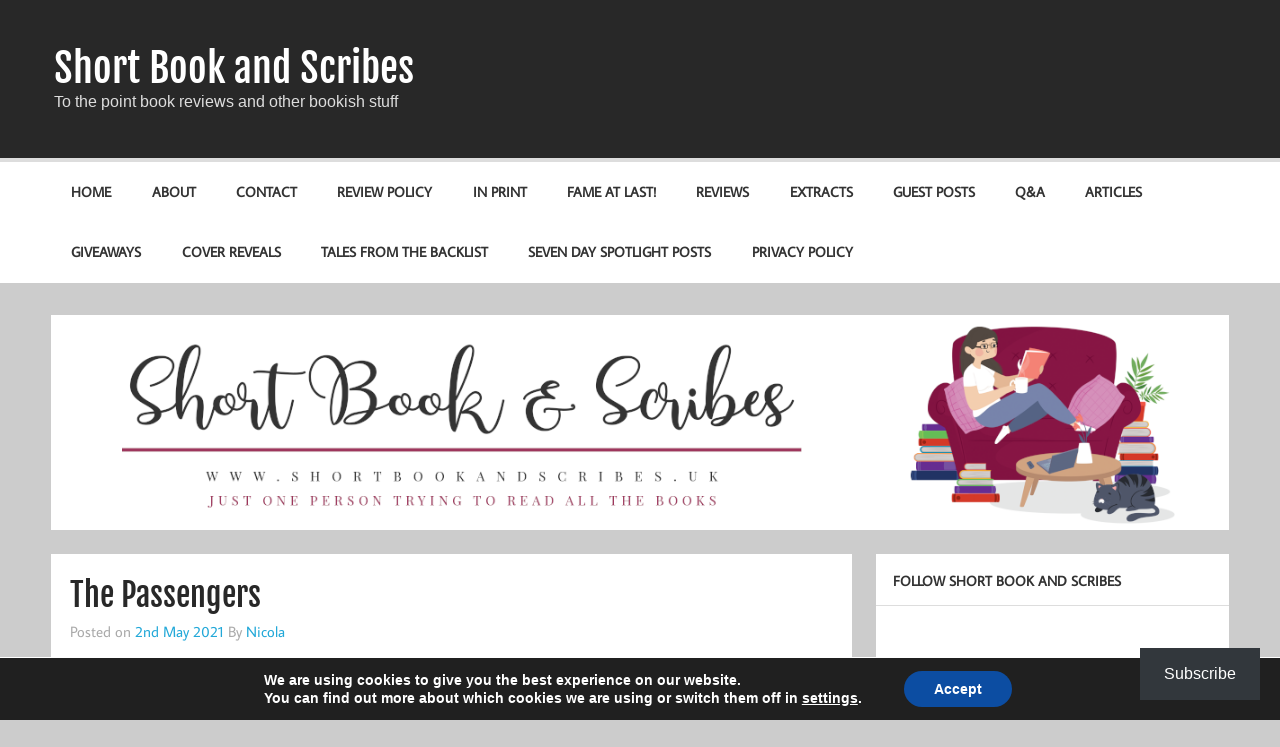

--- FILE ---
content_type: text/html; charset=UTF-8
request_url: https://shortbookandscribes.uk/the-passengers-3/
body_size: 64607
content:
<!DOCTYPE html><!-- HTML 5 -->
<html lang="en-GB">

<head>
<meta charset="UTF-8" />
<meta name="viewport" content="width=device-width, initial-scale=1">
<link rel="profile" href="http://gmpg.org/xfn/11" />
<link rel="pingback" href="https://shortbookandscribes.uk/wordpress/xmlrpc.php" />

<title>The Passengers &#8211; Short Book and Scribes</title>
<meta name='robots' content='max-image-preview:large' />
<link rel='dns-prefetch' href='//secure.gravatar.com' />
<link rel='dns-prefetch' href='//stats.wp.com' />
<link rel='dns-prefetch' href='//v0.wordpress.com' />
<link rel='dns-prefetch' href='//widgets.wp.com' />
<link rel='dns-prefetch' href='//s0.wp.com' />
<link rel='dns-prefetch' href='//0.gravatar.com' />
<link rel='dns-prefetch' href='//1.gravatar.com' />
<link rel='dns-prefetch' href='//2.gravatar.com' />
<link rel='dns-prefetch' href='//jetpack.wordpress.com' />
<link rel='dns-prefetch' href='//public-api.wordpress.com' />
<link rel="alternate" type="application/rss+xml" title="Short Book and Scribes &raquo; Feed" href="https://shortbookandscribes.uk/feed/" />
<link rel="alternate" type="application/rss+xml" title="Short Book and Scribes &raquo; Comments Feed" href="https://shortbookandscribes.uk/comments/feed/" />
<link rel="alternate" type="application/rss+xml" title="Short Book and Scribes &raquo; The Passengers Comments Feed" href="https://shortbookandscribes.uk/feed/?attachment_id=15369" />
<link rel="alternate" title="oEmbed (JSON)" type="application/json+oembed" href="https://shortbookandscribes.uk/wp-json/oembed/1.0/embed?url=https%3A%2F%2Fshortbookandscribes.uk%2Fthe-passengers-3%2F" />
<link rel="alternate" title="oEmbed (XML)" type="text/xml+oembed" href="https://shortbookandscribes.uk/wp-json/oembed/1.0/embed?url=https%3A%2F%2Fshortbookandscribes.uk%2Fthe-passengers-3%2F&#038;format=xml" />
<style id='wp-img-auto-sizes-contain-inline-css' type='text/css'>
img:is([sizes=auto i],[sizes^="auto," i]){contain-intrinsic-size:3000px 1500px}
/*# sourceURL=wp-img-auto-sizes-contain-inline-css */
</style>
<link rel='stylesheet' id='momentous-custom-fonts-css' href='https://shortbookandscribes.uk/wordpress/wp-content/themes/momentous-lite/css/custom-fonts.css?ver=20180413' type='text/css' media='all' />
<link rel='stylesheet' id='sbi_styles-css' href='https://shortbookandscribes.uk/wordpress/wp-content/plugins/instagram-feed/css/sbi-styles.min.css?ver=6.10.0' type='text/css' media='all' />
<style id='wp-emoji-styles-inline-css' type='text/css'>

	img.wp-smiley, img.emoji {
		display: inline !important;
		border: none !important;
		box-shadow: none !important;
		height: 1em !important;
		width: 1em !important;
		margin: 0 0.07em !important;
		vertical-align: -0.1em !important;
		background: none !important;
		padding: 0 !important;
	}
/*# sourceURL=wp-emoji-styles-inline-css */
</style>
<style id='wp-block-library-inline-css' type='text/css'>
:root{--wp-block-synced-color:#7a00df;--wp-block-synced-color--rgb:122,0,223;--wp-bound-block-color:var(--wp-block-synced-color);--wp-editor-canvas-background:#ddd;--wp-admin-theme-color:#007cba;--wp-admin-theme-color--rgb:0,124,186;--wp-admin-theme-color-darker-10:#006ba1;--wp-admin-theme-color-darker-10--rgb:0,107,160.5;--wp-admin-theme-color-darker-20:#005a87;--wp-admin-theme-color-darker-20--rgb:0,90,135;--wp-admin-border-width-focus:2px}@media (min-resolution:192dpi){:root{--wp-admin-border-width-focus:1.5px}}.wp-element-button{cursor:pointer}:root .has-very-light-gray-background-color{background-color:#eee}:root .has-very-dark-gray-background-color{background-color:#313131}:root .has-very-light-gray-color{color:#eee}:root .has-very-dark-gray-color{color:#313131}:root .has-vivid-green-cyan-to-vivid-cyan-blue-gradient-background{background:linear-gradient(135deg,#00d084,#0693e3)}:root .has-purple-crush-gradient-background{background:linear-gradient(135deg,#34e2e4,#4721fb 50%,#ab1dfe)}:root .has-hazy-dawn-gradient-background{background:linear-gradient(135deg,#faaca8,#dad0ec)}:root .has-subdued-olive-gradient-background{background:linear-gradient(135deg,#fafae1,#67a671)}:root .has-atomic-cream-gradient-background{background:linear-gradient(135deg,#fdd79a,#004a59)}:root .has-nightshade-gradient-background{background:linear-gradient(135deg,#330968,#31cdcf)}:root .has-midnight-gradient-background{background:linear-gradient(135deg,#020381,#2874fc)}:root{--wp--preset--font-size--normal:16px;--wp--preset--font-size--huge:42px}.has-regular-font-size{font-size:1em}.has-larger-font-size{font-size:2.625em}.has-normal-font-size{font-size:var(--wp--preset--font-size--normal)}.has-huge-font-size{font-size:var(--wp--preset--font-size--huge)}.has-text-align-center{text-align:center}.has-text-align-left{text-align:left}.has-text-align-right{text-align:right}.has-fit-text{white-space:nowrap!important}#end-resizable-editor-section{display:none}.aligncenter{clear:both}.items-justified-left{justify-content:flex-start}.items-justified-center{justify-content:center}.items-justified-right{justify-content:flex-end}.items-justified-space-between{justify-content:space-between}.screen-reader-text{border:0;clip-path:inset(50%);height:1px;margin:-1px;overflow:hidden;padding:0;position:absolute;width:1px;word-wrap:normal!important}.screen-reader-text:focus{background-color:#ddd;clip-path:none;color:#444;display:block;font-size:1em;height:auto;left:5px;line-height:normal;padding:15px 23px 14px;text-decoration:none;top:5px;width:auto;z-index:100000}html :where(.has-border-color){border-style:solid}html :where([style*=border-top-color]){border-top-style:solid}html :where([style*=border-right-color]){border-right-style:solid}html :where([style*=border-bottom-color]){border-bottom-style:solid}html :where([style*=border-left-color]){border-left-style:solid}html :where([style*=border-width]){border-style:solid}html :where([style*=border-top-width]){border-top-style:solid}html :where([style*=border-right-width]){border-right-style:solid}html :where([style*=border-bottom-width]){border-bottom-style:solid}html :where([style*=border-left-width]){border-left-style:solid}html :where(img[class*=wp-image-]){height:auto;max-width:100%}:where(figure){margin:0 0 1em}html :where(.is-position-sticky){--wp-admin--admin-bar--position-offset:var(--wp-admin--admin-bar--height,0px)}@media screen and (max-width:600px){html :where(.is-position-sticky){--wp-admin--admin-bar--position-offset:0px}}

/*# sourceURL=wp-block-library-inline-css */
</style><style id='wp-block-heading-inline-css' type='text/css'>
h1:where(.wp-block-heading).has-background,h2:where(.wp-block-heading).has-background,h3:where(.wp-block-heading).has-background,h4:where(.wp-block-heading).has-background,h5:where(.wp-block-heading).has-background,h6:where(.wp-block-heading).has-background{padding:1.25em 2.375em}h1.has-text-align-left[style*=writing-mode]:where([style*=vertical-lr]),h1.has-text-align-right[style*=writing-mode]:where([style*=vertical-rl]),h2.has-text-align-left[style*=writing-mode]:where([style*=vertical-lr]),h2.has-text-align-right[style*=writing-mode]:where([style*=vertical-rl]),h3.has-text-align-left[style*=writing-mode]:where([style*=vertical-lr]),h3.has-text-align-right[style*=writing-mode]:where([style*=vertical-rl]),h4.has-text-align-left[style*=writing-mode]:where([style*=vertical-lr]),h4.has-text-align-right[style*=writing-mode]:where([style*=vertical-rl]),h5.has-text-align-left[style*=writing-mode]:where([style*=vertical-lr]),h5.has-text-align-right[style*=writing-mode]:where([style*=vertical-rl]),h6.has-text-align-left[style*=writing-mode]:where([style*=vertical-lr]),h6.has-text-align-right[style*=writing-mode]:where([style*=vertical-rl]){rotate:180deg}
/*# sourceURL=https://shortbookandscribes.uk/wordpress/wp-includes/blocks/heading/style.min.css */
</style>
<style id='wp-block-group-inline-css' type='text/css'>
.wp-block-group{box-sizing:border-box}:where(.wp-block-group.wp-block-group-is-layout-constrained){position:relative}
/*# sourceURL=https://shortbookandscribes.uk/wordpress/wp-includes/blocks/group/style.min.css */
</style>
<style id='wp-block-paragraph-inline-css' type='text/css'>
.is-small-text{font-size:.875em}.is-regular-text{font-size:1em}.is-large-text{font-size:2.25em}.is-larger-text{font-size:3em}.has-drop-cap:not(:focus):first-letter{float:left;font-size:8.4em;font-style:normal;font-weight:100;line-height:.68;margin:.05em .1em 0 0;text-transform:uppercase}body.rtl .has-drop-cap:not(:focus):first-letter{float:none;margin-left:.1em}p.has-drop-cap.has-background{overflow:hidden}:root :where(p.has-background){padding:1.25em 2.375em}:where(p.has-text-color:not(.has-link-color)) a{color:inherit}p.has-text-align-left[style*="writing-mode:vertical-lr"],p.has-text-align-right[style*="writing-mode:vertical-rl"]{rotate:180deg}
/*# sourceURL=https://shortbookandscribes.uk/wordpress/wp-includes/blocks/paragraph/style.min.css */
</style>
<style id='wp-block-separator-inline-css' type='text/css'>
@charset "UTF-8";.wp-block-separator{border:none;border-top:2px solid}:root :where(.wp-block-separator.is-style-dots){height:auto;line-height:1;text-align:center}:root :where(.wp-block-separator.is-style-dots):before{color:currentColor;content:"···";font-family:serif;font-size:1.5em;letter-spacing:2em;padding-left:2em}.wp-block-separator.is-style-dots{background:none!important;border:none!important}
/*# sourceURL=https://shortbookandscribes.uk/wordpress/wp-includes/blocks/separator/style.min.css */
</style>
<style id='wp-block-social-links-inline-css' type='text/css'>
.wp-block-social-links{background:none;box-sizing:border-box;margin-left:0;padding-left:0;padding-right:0;text-indent:0}.wp-block-social-links .wp-social-link a,.wp-block-social-links .wp-social-link a:hover{border-bottom:0;box-shadow:none;text-decoration:none}.wp-block-social-links .wp-social-link svg{height:1em;width:1em}.wp-block-social-links .wp-social-link span:not(.screen-reader-text){font-size:.65em;margin-left:.5em;margin-right:.5em}.wp-block-social-links.has-small-icon-size{font-size:16px}.wp-block-social-links,.wp-block-social-links.has-normal-icon-size{font-size:24px}.wp-block-social-links.has-large-icon-size{font-size:36px}.wp-block-social-links.has-huge-icon-size{font-size:48px}.wp-block-social-links.aligncenter{display:flex;justify-content:center}.wp-block-social-links.alignright{justify-content:flex-end}.wp-block-social-link{border-radius:9999px;display:block}@media not (prefers-reduced-motion){.wp-block-social-link{transition:transform .1s ease}}.wp-block-social-link{height:auto}.wp-block-social-link a{align-items:center;display:flex;line-height:0}.wp-block-social-link:hover{transform:scale(1.1)}.wp-block-social-links .wp-block-social-link.wp-social-link{display:inline-block;margin:0;padding:0}.wp-block-social-links .wp-block-social-link.wp-social-link .wp-block-social-link-anchor,.wp-block-social-links .wp-block-social-link.wp-social-link .wp-block-social-link-anchor svg,.wp-block-social-links .wp-block-social-link.wp-social-link .wp-block-social-link-anchor:active,.wp-block-social-links .wp-block-social-link.wp-social-link .wp-block-social-link-anchor:hover,.wp-block-social-links .wp-block-social-link.wp-social-link .wp-block-social-link-anchor:visited{color:currentColor;fill:currentColor}:where(.wp-block-social-links:not(.is-style-logos-only)) .wp-social-link{background-color:#f0f0f0;color:#444}:where(.wp-block-social-links:not(.is-style-logos-only)) .wp-social-link-amazon{background-color:#f90;color:#fff}:where(.wp-block-social-links:not(.is-style-logos-only)) .wp-social-link-bandcamp{background-color:#1ea0c3;color:#fff}:where(.wp-block-social-links:not(.is-style-logos-only)) .wp-social-link-behance{background-color:#0757fe;color:#fff}:where(.wp-block-social-links:not(.is-style-logos-only)) .wp-social-link-bluesky{background-color:#0a7aff;color:#fff}:where(.wp-block-social-links:not(.is-style-logos-only)) .wp-social-link-codepen{background-color:#1e1f26;color:#fff}:where(.wp-block-social-links:not(.is-style-logos-only)) .wp-social-link-deviantart{background-color:#02e49b;color:#fff}:where(.wp-block-social-links:not(.is-style-logos-only)) .wp-social-link-discord{background-color:#5865f2;color:#fff}:where(.wp-block-social-links:not(.is-style-logos-only)) .wp-social-link-dribbble{background-color:#e94c89;color:#fff}:where(.wp-block-social-links:not(.is-style-logos-only)) .wp-social-link-dropbox{background-color:#4280ff;color:#fff}:where(.wp-block-social-links:not(.is-style-logos-only)) .wp-social-link-etsy{background-color:#f45800;color:#fff}:where(.wp-block-social-links:not(.is-style-logos-only)) .wp-social-link-facebook{background-color:#0866ff;color:#fff}:where(.wp-block-social-links:not(.is-style-logos-only)) .wp-social-link-fivehundredpx{background-color:#000;color:#fff}:where(.wp-block-social-links:not(.is-style-logos-only)) .wp-social-link-flickr{background-color:#0461dd;color:#fff}:where(.wp-block-social-links:not(.is-style-logos-only)) .wp-social-link-foursquare{background-color:#e65678;color:#fff}:where(.wp-block-social-links:not(.is-style-logos-only)) .wp-social-link-github{background-color:#24292d;color:#fff}:where(.wp-block-social-links:not(.is-style-logos-only)) .wp-social-link-goodreads{background-color:#eceadd;color:#382110}:where(.wp-block-social-links:not(.is-style-logos-only)) .wp-social-link-google{background-color:#ea4434;color:#fff}:where(.wp-block-social-links:not(.is-style-logos-only)) .wp-social-link-gravatar{background-color:#1d4fc4;color:#fff}:where(.wp-block-social-links:not(.is-style-logos-only)) .wp-social-link-instagram{background-color:#f00075;color:#fff}:where(.wp-block-social-links:not(.is-style-logos-only)) .wp-social-link-lastfm{background-color:#e21b24;color:#fff}:where(.wp-block-social-links:not(.is-style-logos-only)) .wp-social-link-linkedin{background-color:#0d66c2;color:#fff}:where(.wp-block-social-links:not(.is-style-logos-only)) .wp-social-link-mastodon{background-color:#3288d4;color:#fff}:where(.wp-block-social-links:not(.is-style-logos-only)) .wp-social-link-medium{background-color:#000;color:#fff}:where(.wp-block-social-links:not(.is-style-logos-only)) .wp-social-link-meetup{background-color:#f6405f;color:#fff}:where(.wp-block-social-links:not(.is-style-logos-only)) .wp-social-link-patreon{background-color:#000;color:#fff}:where(.wp-block-social-links:not(.is-style-logos-only)) .wp-social-link-pinterest{background-color:#e60122;color:#fff}:where(.wp-block-social-links:not(.is-style-logos-only)) .wp-social-link-pocket{background-color:#ef4155;color:#fff}:where(.wp-block-social-links:not(.is-style-logos-only)) .wp-social-link-reddit{background-color:#ff4500;color:#fff}:where(.wp-block-social-links:not(.is-style-logos-only)) .wp-social-link-skype{background-color:#0478d7;color:#fff}:where(.wp-block-social-links:not(.is-style-logos-only)) .wp-social-link-snapchat{background-color:#fefc00;color:#fff;stroke:#000}:where(.wp-block-social-links:not(.is-style-logos-only)) .wp-social-link-soundcloud{background-color:#ff5600;color:#fff}:where(.wp-block-social-links:not(.is-style-logos-only)) .wp-social-link-spotify{background-color:#1bd760;color:#fff}:where(.wp-block-social-links:not(.is-style-logos-only)) .wp-social-link-telegram{background-color:#2aabee;color:#fff}:where(.wp-block-social-links:not(.is-style-logos-only)) .wp-social-link-threads{background-color:#000;color:#fff}:where(.wp-block-social-links:not(.is-style-logos-only)) .wp-social-link-tiktok{background-color:#000;color:#fff}:where(.wp-block-social-links:not(.is-style-logos-only)) .wp-social-link-tumblr{background-color:#011835;color:#fff}:where(.wp-block-social-links:not(.is-style-logos-only)) .wp-social-link-twitch{background-color:#6440a4;color:#fff}:where(.wp-block-social-links:not(.is-style-logos-only)) .wp-social-link-twitter{background-color:#1da1f2;color:#fff}:where(.wp-block-social-links:not(.is-style-logos-only)) .wp-social-link-vimeo{background-color:#1eb7ea;color:#fff}:where(.wp-block-social-links:not(.is-style-logos-only)) .wp-social-link-vk{background-color:#4680c2;color:#fff}:where(.wp-block-social-links:not(.is-style-logos-only)) .wp-social-link-wordpress{background-color:#3499cd;color:#fff}:where(.wp-block-social-links:not(.is-style-logos-only)) .wp-social-link-whatsapp{background-color:#25d366;color:#fff}:where(.wp-block-social-links:not(.is-style-logos-only)) .wp-social-link-x{background-color:#000;color:#fff}:where(.wp-block-social-links:not(.is-style-logos-only)) .wp-social-link-yelp{background-color:#d32422;color:#fff}:where(.wp-block-social-links:not(.is-style-logos-only)) .wp-social-link-youtube{background-color:red;color:#fff}:where(.wp-block-social-links.is-style-logos-only) .wp-social-link{background:none}:where(.wp-block-social-links.is-style-logos-only) .wp-social-link svg{height:1.25em;width:1.25em}:where(.wp-block-social-links.is-style-logos-only) .wp-social-link-amazon{color:#f90}:where(.wp-block-social-links.is-style-logos-only) .wp-social-link-bandcamp{color:#1ea0c3}:where(.wp-block-social-links.is-style-logos-only) .wp-social-link-behance{color:#0757fe}:where(.wp-block-social-links.is-style-logos-only) .wp-social-link-bluesky{color:#0a7aff}:where(.wp-block-social-links.is-style-logos-only) .wp-social-link-codepen{color:#1e1f26}:where(.wp-block-social-links.is-style-logos-only) .wp-social-link-deviantart{color:#02e49b}:where(.wp-block-social-links.is-style-logos-only) .wp-social-link-discord{color:#5865f2}:where(.wp-block-social-links.is-style-logos-only) .wp-social-link-dribbble{color:#e94c89}:where(.wp-block-social-links.is-style-logos-only) .wp-social-link-dropbox{color:#4280ff}:where(.wp-block-social-links.is-style-logos-only) .wp-social-link-etsy{color:#f45800}:where(.wp-block-social-links.is-style-logos-only) .wp-social-link-facebook{color:#0866ff}:where(.wp-block-social-links.is-style-logos-only) .wp-social-link-fivehundredpx{color:#000}:where(.wp-block-social-links.is-style-logos-only) .wp-social-link-flickr{color:#0461dd}:where(.wp-block-social-links.is-style-logos-only) .wp-social-link-foursquare{color:#e65678}:where(.wp-block-social-links.is-style-logos-only) .wp-social-link-github{color:#24292d}:where(.wp-block-social-links.is-style-logos-only) .wp-social-link-goodreads{color:#382110}:where(.wp-block-social-links.is-style-logos-only) .wp-social-link-google{color:#ea4434}:where(.wp-block-social-links.is-style-logos-only) .wp-social-link-gravatar{color:#1d4fc4}:where(.wp-block-social-links.is-style-logos-only) .wp-social-link-instagram{color:#f00075}:where(.wp-block-social-links.is-style-logos-only) .wp-social-link-lastfm{color:#e21b24}:where(.wp-block-social-links.is-style-logos-only) .wp-social-link-linkedin{color:#0d66c2}:where(.wp-block-social-links.is-style-logos-only) .wp-social-link-mastodon{color:#3288d4}:where(.wp-block-social-links.is-style-logos-only) .wp-social-link-medium{color:#000}:where(.wp-block-social-links.is-style-logos-only) .wp-social-link-meetup{color:#f6405f}:where(.wp-block-social-links.is-style-logos-only) .wp-social-link-patreon{color:#000}:where(.wp-block-social-links.is-style-logos-only) .wp-social-link-pinterest{color:#e60122}:where(.wp-block-social-links.is-style-logos-only) .wp-social-link-pocket{color:#ef4155}:where(.wp-block-social-links.is-style-logos-only) .wp-social-link-reddit{color:#ff4500}:where(.wp-block-social-links.is-style-logos-only) .wp-social-link-skype{color:#0478d7}:where(.wp-block-social-links.is-style-logos-only) .wp-social-link-snapchat{color:#fff;stroke:#000}:where(.wp-block-social-links.is-style-logos-only) .wp-social-link-soundcloud{color:#ff5600}:where(.wp-block-social-links.is-style-logos-only) .wp-social-link-spotify{color:#1bd760}:where(.wp-block-social-links.is-style-logos-only) .wp-social-link-telegram{color:#2aabee}:where(.wp-block-social-links.is-style-logos-only) .wp-social-link-threads{color:#000}:where(.wp-block-social-links.is-style-logos-only) .wp-social-link-tiktok{color:#000}:where(.wp-block-social-links.is-style-logos-only) .wp-social-link-tumblr{color:#011835}:where(.wp-block-social-links.is-style-logos-only) .wp-social-link-twitch{color:#6440a4}:where(.wp-block-social-links.is-style-logos-only) .wp-social-link-twitter{color:#1da1f2}:where(.wp-block-social-links.is-style-logos-only) .wp-social-link-vimeo{color:#1eb7ea}:where(.wp-block-social-links.is-style-logos-only) .wp-social-link-vk{color:#4680c2}:where(.wp-block-social-links.is-style-logos-only) .wp-social-link-whatsapp{color:#25d366}:where(.wp-block-social-links.is-style-logos-only) .wp-social-link-wordpress{color:#3499cd}:where(.wp-block-social-links.is-style-logos-only) .wp-social-link-x{color:#000}:where(.wp-block-social-links.is-style-logos-only) .wp-social-link-yelp{color:#d32422}:where(.wp-block-social-links.is-style-logos-only) .wp-social-link-youtube{color:red}.wp-block-social-links.is-style-pill-shape .wp-social-link{width:auto}:root :where(.wp-block-social-links .wp-social-link a){padding:.25em}:root :where(.wp-block-social-links.is-style-logos-only .wp-social-link a){padding:0}:root :where(.wp-block-social-links.is-style-pill-shape .wp-social-link a){padding-left:.6666666667em;padding-right:.6666666667em}.wp-block-social-links:not(.has-icon-color):not(.has-icon-background-color) .wp-social-link-snapchat .wp-block-social-link-label{color:#000}
/*# sourceURL=https://shortbookandscribes.uk/wordpress/wp-includes/blocks/social-links/style.min.css */
</style>
<style id='global-styles-inline-css' type='text/css'>
:root{--wp--preset--aspect-ratio--square: 1;--wp--preset--aspect-ratio--4-3: 4/3;--wp--preset--aspect-ratio--3-4: 3/4;--wp--preset--aspect-ratio--3-2: 3/2;--wp--preset--aspect-ratio--2-3: 2/3;--wp--preset--aspect-ratio--16-9: 16/9;--wp--preset--aspect-ratio--9-16: 9/16;--wp--preset--color--black: #353535;--wp--preset--color--cyan-bluish-gray: #abb8c3;--wp--preset--color--white: #ffffff;--wp--preset--color--pale-pink: #f78da7;--wp--preset--color--vivid-red: #cf2e2e;--wp--preset--color--luminous-vivid-orange: #ff6900;--wp--preset--color--luminous-vivid-amber: #fcb900;--wp--preset--color--light-green-cyan: #7bdcb5;--wp--preset--color--vivid-green-cyan: #00d084;--wp--preset--color--pale-cyan-blue: #8ed1fc;--wp--preset--color--vivid-cyan-blue: #0693e3;--wp--preset--color--vivid-purple: #9b51e0;--wp--preset--color--primary: #22a8d8;--wp--preset--color--light-gray: #f0f0f0;--wp--preset--color--dark-gray: #777777;--wp--preset--gradient--vivid-cyan-blue-to-vivid-purple: linear-gradient(135deg,rgb(6,147,227) 0%,rgb(155,81,224) 100%);--wp--preset--gradient--light-green-cyan-to-vivid-green-cyan: linear-gradient(135deg,rgb(122,220,180) 0%,rgb(0,208,130) 100%);--wp--preset--gradient--luminous-vivid-amber-to-luminous-vivid-orange: linear-gradient(135deg,rgb(252,185,0) 0%,rgb(255,105,0) 100%);--wp--preset--gradient--luminous-vivid-orange-to-vivid-red: linear-gradient(135deg,rgb(255,105,0) 0%,rgb(207,46,46) 100%);--wp--preset--gradient--very-light-gray-to-cyan-bluish-gray: linear-gradient(135deg,rgb(238,238,238) 0%,rgb(169,184,195) 100%);--wp--preset--gradient--cool-to-warm-spectrum: linear-gradient(135deg,rgb(74,234,220) 0%,rgb(151,120,209) 20%,rgb(207,42,186) 40%,rgb(238,44,130) 60%,rgb(251,105,98) 80%,rgb(254,248,76) 100%);--wp--preset--gradient--blush-light-purple: linear-gradient(135deg,rgb(255,206,236) 0%,rgb(152,150,240) 100%);--wp--preset--gradient--blush-bordeaux: linear-gradient(135deg,rgb(254,205,165) 0%,rgb(254,45,45) 50%,rgb(107,0,62) 100%);--wp--preset--gradient--luminous-dusk: linear-gradient(135deg,rgb(255,203,112) 0%,rgb(199,81,192) 50%,rgb(65,88,208) 100%);--wp--preset--gradient--pale-ocean: linear-gradient(135deg,rgb(255,245,203) 0%,rgb(182,227,212) 50%,rgb(51,167,181) 100%);--wp--preset--gradient--electric-grass: linear-gradient(135deg,rgb(202,248,128) 0%,rgb(113,206,126) 100%);--wp--preset--gradient--midnight: linear-gradient(135deg,rgb(2,3,129) 0%,rgb(40,116,252) 100%);--wp--preset--font-size--small: 13px;--wp--preset--font-size--medium: 20px;--wp--preset--font-size--large: 36px;--wp--preset--font-size--x-large: 42px;--wp--preset--spacing--20: 0.44rem;--wp--preset--spacing--30: 0.67rem;--wp--preset--spacing--40: 1rem;--wp--preset--spacing--50: 1.5rem;--wp--preset--spacing--60: 2.25rem;--wp--preset--spacing--70: 3.38rem;--wp--preset--spacing--80: 5.06rem;--wp--preset--shadow--natural: 6px 6px 9px rgba(0, 0, 0, 0.2);--wp--preset--shadow--deep: 12px 12px 50px rgba(0, 0, 0, 0.4);--wp--preset--shadow--sharp: 6px 6px 0px rgba(0, 0, 0, 0.2);--wp--preset--shadow--outlined: 6px 6px 0px -3px rgb(255, 255, 255), 6px 6px rgb(0, 0, 0);--wp--preset--shadow--crisp: 6px 6px 0px rgb(0, 0, 0);}:where(.is-layout-flex){gap: 0.5em;}:where(.is-layout-grid){gap: 0.5em;}body .is-layout-flex{display: flex;}.is-layout-flex{flex-wrap: wrap;align-items: center;}.is-layout-flex > :is(*, div){margin: 0;}body .is-layout-grid{display: grid;}.is-layout-grid > :is(*, div){margin: 0;}:where(.wp-block-columns.is-layout-flex){gap: 2em;}:where(.wp-block-columns.is-layout-grid){gap: 2em;}:where(.wp-block-post-template.is-layout-flex){gap: 1.25em;}:where(.wp-block-post-template.is-layout-grid){gap: 1.25em;}.has-black-color{color: var(--wp--preset--color--black) !important;}.has-cyan-bluish-gray-color{color: var(--wp--preset--color--cyan-bluish-gray) !important;}.has-white-color{color: var(--wp--preset--color--white) !important;}.has-pale-pink-color{color: var(--wp--preset--color--pale-pink) !important;}.has-vivid-red-color{color: var(--wp--preset--color--vivid-red) !important;}.has-luminous-vivid-orange-color{color: var(--wp--preset--color--luminous-vivid-orange) !important;}.has-luminous-vivid-amber-color{color: var(--wp--preset--color--luminous-vivid-amber) !important;}.has-light-green-cyan-color{color: var(--wp--preset--color--light-green-cyan) !important;}.has-vivid-green-cyan-color{color: var(--wp--preset--color--vivid-green-cyan) !important;}.has-pale-cyan-blue-color{color: var(--wp--preset--color--pale-cyan-blue) !important;}.has-vivid-cyan-blue-color{color: var(--wp--preset--color--vivid-cyan-blue) !important;}.has-vivid-purple-color{color: var(--wp--preset--color--vivid-purple) !important;}.has-black-background-color{background-color: var(--wp--preset--color--black) !important;}.has-cyan-bluish-gray-background-color{background-color: var(--wp--preset--color--cyan-bluish-gray) !important;}.has-white-background-color{background-color: var(--wp--preset--color--white) !important;}.has-pale-pink-background-color{background-color: var(--wp--preset--color--pale-pink) !important;}.has-vivid-red-background-color{background-color: var(--wp--preset--color--vivid-red) !important;}.has-luminous-vivid-orange-background-color{background-color: var(--wp--preset--color--luminous-vivid-orange) !important;}.has-luminous-vivid-amber-background-color{background-color: var(--wp--preset--color--luminous-vivid-amber) !important;}.has-light-green-cyan-background-color{background-color: var(--wp--preset--color--light-green-cyan) !important;}.has-vivid-green-cyan-background-color{background-color: var(--wp--preset--color--vivid-green-cyan) !important;}.has-pale-cyan-blue-background-color{background-color: var(--wp--preset--color--pale-cyan-blue) !important;}.has-vivid-cyan-blue-background-color{background-color: var(--wp--preset--color--vivid-cyan-blue) !important;}.has-vivid-purple-background-color{background-color: var(--wp--preset--color--vivid-purple) !important;}.has-black-border-color{border-color: var(--wp--preset--color--black) !important;}.has-cyan-bluish-gray-border-color{border-color: var(--wp--preset--color--cyan-bluish-gray) !important;}.has-white-border-color{border-color: var(--wp--preset--color--white) !important;}.has-pale-pink-border-color{border-color: var(--wp--preset--color--pale-pink) !important;}.has-vivid-red-border-color{border-color: var(--wp--preset--color--vivid-red) !important;}.has-luminous-vivid-orange-border-color{border-color: var(--wp--preset--color--luminous-vivid-orange) !important;}.has-luminous-vivid-amber-border-color{border-color: var(--wp--preset--color--luminous-vivid-amber) !important;}.has-light-green-cyan-border-color{border-color: var(--wp--preset--color--light-green-cyan) !important;}.has-vivid-green-cyan-border-color{border-color: var(--wp--preset--color--vivid-green-cyan) !important;}.has-pale-cyan-blue-border-color{border-color: var(--wp--preset--color--pale-cyan-blue) !important;}.has-vivid-cyan-blue-border-color{border-color: var(--wp--preset--color--vivid-cyan-blue) !important;}.has-vivid-purple-border-color{border-color: var(--wp--preset--color--vivid-purple) !important;}.has-vivid-cyan-blue-to-vivid-purple-gradient-background{background: var(--wp--preset--gradient--vivid-cyan-blue-to-vivid-purple) !important;}.has-light-green-cyan-to-vivid-green-cyan-gradient-background{background: var(--wp--preset--gradient--light-green-cyan-to-vivid-green-cyan) !important;}.has-luminous-vivid-amber-to-luminous-vivid-orange-gradient-background{background: var(--wp--preset--gradient--luminous-vivid-amber-to-luminous-vivid-orange) !important;}.has-luminous-vivid-orange-to-vivid-red-gradient-background{background: var(--wp--preset--gradient--luminous-vivid-orange-to-vivid-red) !important;}.has-very-light-gray-to-cyan-bluish-gray-gradient-background{background: var(--wp--preset--gradient--very-light-gray-to-cyan-bluish-gray) !important;}.has-cool-to-warm-spectrum-gradient-background{background: var(--wp--preset--gradient--cool-to-warm-spectrum) !important;}.has-blush-light-purple-gradient-background{background: var(--wp--preset--gradient--blush-light-purple) !important;}.has-blush-bordeaux-gradient-background{background: var(--wp--preset--gradient--blush-bordeaux) !important;}.has-luminous-dusk-gradient-background{background: var(--wp--preset--gradient--luminous-dusk) !important;}.has-pale-ocean-gradient-background{background: var(--wp--preset--gradient--pale-ocean) !important;}.has-electric-grass-gradient-background{background: var(--wp--preset--gradient--electric-grass) !important;}.has-midnight-gradient-background{background: var(--wp--preset--gradient--midnight) !important;}.has-small-font-size{font-size: var(--wp--preset--font-size--small) !important;}.has-medium-font-size{font-size: var(--wp--preset--font-size--medium) !important;}.has-large-font-size{font-size: var(--wp--preset--font-size--large) !important;}.has-x-large-font-size{font-size: var(--wp--preset--font-size--x-large) !important;}
/*# sourceURL=global-styles-inline-css */
</style>
<style id='core-block-supports-inline-css' type='text/css'>
.wp-container-core-group-is-layout-bcfe9290 > :where(:not(.alignleft):not(.alignright):not(.alignfull)){max-width:480px;margin-left:auto !important;margin-right:auto !important;}.wp-container-core-group-is-layout-bcfe9290 > .alignwide{max-width:480px;}.wp-container-core-group-is-layout-bcfe9290 .alignfull{max-width:none;}
/*# sourceURL=core-block-supports-inline-css */
</style>

<style id='classic-theme-styles-inline-css' type='text/css'>
/*! This file is auto-generated */
.wp-block-button__link{color:#fff;background-color:#32373c;border-radius:9999px;box-shadow:none;text-decoration:none;padding:calc(.667em + 2px) calc(1.333em + 2px);font-size:1.125em}.wp-block-file__button{background:#32373c;color:#fff;text-decoration:none}
/*# sourceURL=/wp-includes/css/classic-themes.min.css */
</style>
<link rel='stylesheet' id='parent-style-css' href='https://shortbookandscribes.uk/wordpress/wp-content/themes/momentous-lite/style.css?ver=6.9' type='text/css' media='all' />
<link rel='stylesheet' id='child-style-css' href='https://shortbookandscribes.uk/wordpress/wp-content/themes/momentous-lite-child-sbs/style.css?ver=0.1.1' type='text/css' media='all' />
<link rel='stylesheet' id='momentous-lite-stylesheet-css' href='https://shortbookandscribes.uk/wordpress/wp-content/themes/momentous-lite-child-sbs/style.css?ver=0.1.1' type='text/css' media='all' />
<link rel='stylesheet' id='genericons-css' href='https://shortbookandscribes.uk/wordpress/wp-content/plugins/jetpack/_inc/genericons/genericons/genericons.css?ver=3.1' type='text/css' media='all' />
<link rel='stylesheet' id='subscribe-floating-button-css-css' href='https://shortbookandscribes.uk/wordpress/wp-content/plugins/jetpack/modules/subscriptions/subscribe-floating-button/subscribe-floating-button.css?ver=15.4' type='text/css' media='all' />
<link rel='stylesheet' id='jetpack_likes-css' href='https://shortbookandscribes.uk/wordpress/wp-content/plugins/jetpack/modules/likes/style.css?ver=15.4' type='text/css' media='all' />
<link rel='stylesheet' id='pptwj-widget-tab-css-css' href='https://shortbookandscribes.uk/wordpress/wp-content/plugins/popular-posts-tab-widget-for-jetpack/tab.css?ver=6.9' type='text/css' media='all' />
<link rel='stylesheet' id='jetpack-subscriptions-css' href='https://shortbookandscribes.uk/wordpress/wp-content/plugins/jetpack/_inc/build/subscriptions/subscriptions.min.css?ver=15.4' type='text/css' media='all' />
<style id='jetpack_facebook_likebox-inline-css' type='text/css'>
.widget_facebook_likebox {
	overflow: hidden;
}

/*# sourceURL=https://shortbookandscribes.uk/wordpress/wp-content/plugins/jetpack/modules/widgets/facebook-likebox/style.css */
</style>
<link rel='stylesheet' id='moove_gdpr_frontend-css' href='https://shortbookandscribes.uk/wordpress/wp-content/plugins/gdpr-cookie-compliance/dist/styles/gdpr-main.css?ver=5.0.9' type='text/css' media='all' />
<style id='moove_gdpr_frontend-inline-css' type='text/css'>
#moove_gdpr_cookie_modal,#moove_gdpr_cookie_info_bar,.gdpr_cookie_settings_shortcode_content{font-family:&#039;Nunito&#039;,sans-serif}#moove_gdpr_save_popup_settings_button{background-color:#373737;color:#fff}#moove_gdpr_save_popup_settings_button:hover{background-color:#000}#moove_gdpr_cookie_info_bar .moove-gdpr-info-bar-container .moove-gdpr-info-bar-content a.mgbutton,#moove_gdpr_cookie_info_bar .moove-gdpr-info-bar-container .moove-gdpr-info-bar-content button.mgbutton{background-color:#0C4DA2}#moove_gdpr_cookie_modal .moove-gdpr-modal-content .moove-gdpr-modal-footer-content .moove-gdpr-button-holder a.mgbutton,#moove_gdpr_cookie_modal .moove-gdpr-modal-content .moove-gdpr-modal-footer-content .moove-gdpr-button-holder button.mgbutton,.gdpr_cookie_settings_shortcode_content .gdpr-shr-button.button-green{background-color:#0C4DA2;border-color:#0C4DA2}#moove_gdpr_cookie_modal .moove-gdpr-modal-content .moove-gdpr-modal-footer-content .moove-gdpr-button-holder a.mgbutton:hover,#moove_gdpr_cookie_modal .moove-gdpr-modal-content .moove-gdpr-modal-footer-content .moove-gdpr-button-holder button.mgbutton:hover,.gdpr_cookie_settings_shortcode_content .gdpr-shr-button.button-green:hover{background-color:#fff;color:#0C4DA2}#moove_gdpr_cookie_modal .moove-gdpr-modal-content .moove-gdpr-modal-close i,#moove_gdpr_cookie_modal .moove-gdpr-modal-content .moove-gdpr-modal-close span.gdpr-icon{background-color:#0C4DA2;border:1px solid #0C4DA2}#moove_gdpr_cookie_info_bar span.moove-gdpr-infobar-allow-all.focus-g,#moove_gdpr_cookie_info_bar span.moove-gdpr-infobar-allow-all:focus,#moove_gdpr_cookie_info_bar button.moove-gdpr-infobar-allow-all.focus-g,#moove_gdpr_cookie_info_bar button.moove-gdpr-infobar-allow-all:focus,#moove_gdpr_cookie_info_bar span.moove-gdpr-infobar-reject-btn.focus-g,#moove_gdpr_cookie_info_bar span.moove-gdpr-infobar-reject-btn:focus,#moove_gdpr_cookie_info_bar button.moove-gdpr-infobar-reject-btn.focus-g,#moove_gdpr_cookie_info_bar button.moove-gdpr-infobar-reject-btn:focus,#moove_gdpr_cookie_info_bar span.change-settings-button.focus-g,#moove_gdpr_cookie_info_bar span.change-settings-button:focus,#moove_gdpr_cookie_info_bar button.change-settings-button.focus-g,#moove_gdpr_cookie_info_bar button.change-settings-button:focus{-webkit-box-shadow:0 0 1px 3px #0C4DA2;-moz-box-shadow:0 0 1px 3px #0C4DA2;box-shadow:0 0 1px 3px #0C4DA2}#moove_gdpr_cookie_modal .moove-gdpr-modal-content .moove-gdpr-modal-close i:hover,#moove_gdpr_cookie_modal .moove-gdpr-modal-content .moove-gdpr-modal-close span.gdpr-icon:hover,#moove_gdpr_cookie_info_bar span[data-href]>u.change-settings-button{color:#0C4DA2}#moove_gdpr_cookie_modal .moove-gdpr-modal-content .moove-gdpr-modal-left-content #moove-gdpr-menu li.menu-item-selected a span.gdpr-icon,#moove_gdpr_cookie_modal .moove-gdpr-modal-content .moove-gdpr-modal-left-content #moove-gdpr-menu li.menu-item-selected button span.gdpr-icon{color:inherit}#moove_gdpr_cookie_modal .moove-gdpr-modal-content .moove-gdpr-modal-left-content #moove-gdpr-menu li a span.gdpr-icon,#moove_gdpr_cookie_modal .moove-gdpr-modal-content .moove-gdpr-modal-left-content #moove-gdpr-menu li button span.gdpr-icon{color:inherit}#moove_gdpr_cookie_modal .gdpr-acc-link{line-height:0;font-size:0;color:transparent;position:absolute}#moove_gdpr_cookie_modal .moove-gdpr-modal-content .moove-gdpr-modal-close:hover i,#moove_gdpr_cookie_modal .moove-gdpr-modal-content .moove-gdpr-modal-left-content #moove-gdpr-menu li a,#moove_gdpr_cookie_modal .moove-gdpr-modal-content .moove-gdpr-modal-left-content #moove-gdpr-menu li button,#moove_gdpr_cookie_modal .moove-gdpr-modal-content .moove-gdpr-modal-left-content #moove-gdpr-menu li button i,#moove_gdpr_cookie_modal .moove-gdpr-modal-content .moove-gdpr-modal-left-content #moove-gdpr-menu li a i,#moove_gdpr_cookie_modal .moove-gdpr-modal-content .moove-gdpr-tab-main .moove-gdpr-tab-main-content a:hover,#moove_gdpr_cookie_info_bar.moove-gdpr-dark-scheme .moove-gdpr-info-bar-container .moove-gdpr-info-bar-content a.mgbutton:hover,#moove_gdpr_cookie_info_bar.moove-gdpr-dark-scheme .moove-gdpr-info-bar-container .moove-gdpr-info-bar-content button.mgbutton:hover,#moove_gdpr_cookie_info_bar.moove-gdpr-dark-scheme .moove-gdpr-info-bar-container .moove-gdpr-info-bar-content a:hover,#moove_gdpr_cookie_info_bar.moove-gdpr-dark-scheme .moove-gdpr-info-bar-container .moove-gdpr-info-bar-content button:hover,#moove_gdpr_cookie_info_bar.moove-gdpr-dark-scheme .moove-gdpr-info-bar-container .moove-gdpr-info-bar-content span.change-settings-button:hover,#moove_gdpr_cookie_info_bar.moove-gdpr-dark-scheme .moove-gdpr-info-bar-container .moove-gdpr-info-bar-content button.change-settings-button:hover,#moove_gdpr_cookie_info_bar.moove-gdpr-dark-scheme .moove-gdpr-info-bar-container .moove-gdpr-info-bar-content u.change-settings-button:hover,#moove_gdpr_cookie_info_bar span[data-href]>u.change-settings-button,#moove_gdpr_cookie_info_bar.moove-gdpr-dark-scheme .moove-gdpr-info-bar-container .moove-gdpr-info-bar-content a.mgbutton.focus-g,#moove_gdpr_cookie_info_bar.moove-gdpr-dark-scheme .moove-gdpr-info-bar-container .moove-gdpr-info-bar-content button.mgbutton.focus-g,#moove_gdpr_cookie_info_bar.moove-gdpr-dark-scheme .moove-gdpr-info-bar-container .moove-gdpr-info-bar-content a.focus-g,#moove_gdpr_cookie_info_bar.moove-gdpr-dark-scheme .moove-gdpr-info-bar-container .moove-gdpr-info-bar-content button.focus-g,#moove_gdpr_cookie_info_bar.moove-gdpr-dark-scheme .moove-gdpr-info-bar-container .moove-gdpr-info-bar-content a.mgbutton:focus,#moove_gdpr_cookie_info_bar.moove-gdpr-dark-scheme .moove-gdpr-info-bar-container .moove-gdpr-info-bar-content button.mgbutton:focus,#moove_gdpr_cookie_info_bar.moove-gdpr-dark-scheme .moove-gdpr-info-bar-container .moove-gdpr-info-bar-content a:focus,#moove_gdpr_cookie_info_bar.moove-gdpr-dark-scheme .moove-gdpr-info-bar-container .moove-gdpr-info-bar-content button:focus,#moove_gdpr_cookie_info_bar.moove-gdpr-dark-scheme .moove-gdpr-info-bar-container .moove-gdpr-info-bar-content span.change-settings-button.focus-g,span.change-settings-button:focus,button.change-settings-button.focus-g,button.change-settings-button:focus,#moove_gdpr_cookie_info_bar.moove-gdpr-dark-scheme .moove-gdpr-info-bar-container .moove-gdpr-info-bar-content u.change-settings-button.focus-g,#moove_gdpr_cookie_info_bar.moove-gdpr-dark-scheme .moove-gdpr-info-bar-container .moove-gdpr-info-bar-content u.change-settings-button:focus{color:#0C4DA2}#moove_gdpr_cookie_modal .moove-gdpr-branding.focus-g span,#moove_gdpr_cookie_modal .moove-gdpr-modal-content .moove-gdpr-tab-main a.focus-g,#moove_gdpr_cookie_modal .moove-gdpr-modal-content .moove-gdpr-tab-main .gdpr-cd-details-toggle.focus-g{color:#0C4DA2}#moove_gdpr_cookie_modal.gdpr_lightbox-hide{display:none}
/*# sourceURL=moove_gdpr_frontend-inline-css */
</style>
<script type="text/javascript" src="https://shortbookandscribes.uk/wordpress/wp-includes/js/jquery/jquery.min.js?ver=3.7.1" id="jquery-core-js"></script>
<script type="text/javascript" src="https://shortbookandscribes.uk/wordpress/wp-includes/js/jquery/jquery-migrate.min.js?ver=3.4.1" id="jquery-migrate-js"></script>
<script type="text/javascript" src="https://shortbookandscribes.uk/wordpress/wp-content/themes/momentous-lite/js/navigation.js?ver=20160719" id="momentous-lite-jquery-navigation-js"></script>
<script type="text/javascript" src="https://shortbookandscribes.uk/wordpress/wp-includes/js/imagesloaded.min.js?ver=5.0.0" id="imagesloaded-js"></script>
<script type="text/javascript" src="https://shortbookandscribes.uk/wordpress/wp-includes/js/masonry.min.js?ver=4.2.2" id="masonry-js"></script>
<script type="text/javascript" src="https://shortbookandscribes.uk/wordpress/wp-content/themes/momentous-lite/js/masonry-init.js?ver=20160719" id="momentous-lite-masonry-js"></script>
<script type="text/javascript" id="pptwj-widget-tab-js-js-extra">
/* <![CDATA[ */
var PPTWJ = {"ajaxUrl":"https://shortbookandscribes.uk/wordpress/wp-admin/admin-ajax.php"};
//# sourceURL=pptwj-widget-tab-js-js-extra
/* ]]> */
</script>
<script type="text/javascript" src="https://shortbookandscribes.uk/wordpress/wp-content/plugins/popular-posts-tab-widget-for-jetpack/tab.js?ver=6.9" id="pptwj-widget-tab-js-js"></script>
<link rel="https://api.w.org/" href="https://shortbookandscribes.uk/wp-json/" /><link rel="alternate" title="JSON" type="application/json" href="https://shortbookandscribes.uk/wp-json/wp/v2/media/15369" /><link rel="EditURI" type="application/rsd+xml" title="RSD" href="https://shortbookandscribes.uk/wordpress/xmlrpc.php?rsd" />
<meta name="generator" content="WordPress 6.9" />
<link rel="canonical" href="https://shortbookandscribes.uk/the-passengers-3/" />
<link rel='shortlink' href='https://wp.me/a80UXU-3ZT' />
	<link rel="preconnect" href="https://fonts.googleapis.com">
	<link rel="preconnect" href="https://fonts.gstatic.com">
	<link href='https://fonts.googleapis.com/css2?display=swap&family=Sofia' rel='stylesheet'>	<style>img#wpstats{display:none}</style>
		
<!-- Jetpack Open Graph Tags -->
<meta property="og:type" content="article" />
<meta property="og:title" content="The Passengers" />
<meta property="og:url" content="https://shortbookandscribes.uk/the-passengers-3/" />
<meta property="og:description" content="Visit the post for more." />
<meta property="article:published_time" content="2021-05-02T09:43:00+00:00" />
<meta property="article:modified_time" content="2021-05-02T09:43:00+00:00" />
<meta property="og:site_name" content="Short Book and Scribes" />
<meta property="og:image" content="https://shortbookandscribes.uk/wordpress/wp-content/uploads/2021/05/The-Passengers.jpg" />
<meta property="og:image:alt" content="" />
<meta property="og:locale" content="en_GB" />
<meta name="twitter:site" content="@shortbookscribe" />
<meta name="twitter:text:title" content="The Passengers" />
<meta name="twitter:image" content="https://shortbookandscribes.uk/wordpress/wp-content/uploads/2021/05/The-Passengers.jpg?w=640" />
<meta name="twitter:card" content="summary_large_image" />
<meta name="twitter:description" content="Visit the post for more." />

<!-- End Jetpack Open Graph Tags -->
<link rel="icon" href="https://shortbookandscribes.uk/wordpress/wp-content/uploads/2020/03/blogheader.site_icon.3.png" sizes="32x32" />
<link rel="icon" href="https://shortbookandscribes.uk/wordpress/wp-content/uploads/2020/03/blogheader.site_icon.3.png" sizes="192x192" />
<link rel="apple-touch-icon" href="https://shortbookandscribes.uk/wordpress/wp-content/uploads/2020/03/blogheader.site_icon.3.png" />
<meta name="msapplication-TileImage" content="https://shortbookandscribes.uk/wordpress/wp-content/uploads/2020/03/blogheader.site_icon.3.png" />
		<style type="text/css" id="wp-custom-css">
			blockquote {
	background: #f5f5f5;
	border-left: 5px solid #d5d5d5;
	margin: 1em 0;
	padding: 0.1em 1.2em;
	font-style: normal;
}
blockquote cite {
	display: block;
	margin: 0.5em 0 0 0.5em;
	color: #777;
}		</style>
			<style id="egf-frontend-styles" type="text/css">
		.site-title, .blog-title, .camp-head-title {color: #ffffff;font-family: 'Sofia', sans-serif;font-style: normal;font-weight: 400;} .site-description, .blog-description {color: #ffffff;font-family: 'Tahoma', sans-serif;font-style: normal;font-weight: 400;} p {} h1 {} h2 {} .main-navigation {} h3 {} h4 {} h5 {} h6 {} 	</style>
	<style id='jetpack-block-subscriptions-inline-css' type='text/css'>
.is-style-compact .is-not-subscriber .wp-block-button__link,.is-style-compact .is-not-subscriber .wp-block-jetpack-subscriptions__button{border-end-start-radius:0!important;border-start-start-radius:0!important;margin-inline-start:0!important}.is-style-compact .is-not-subscriber .components-text-control__input,.is-style-compact .is-not-subscriber p#subscribe-email input[type=email]{border-end-end-radius:0!important;border-start-end-radius:0!important}.is-style-compact:not(.wp-block-jetpack-subscriptions__use-newline) .components-text-control__input{border-inline-end-width:0!important}.wp-block-jetpack-subscriptions.wp-block-jetpack-subscriptions__supports-newline .wp-block-jetpack-subscriptions__form-container{display:flex;flex-direction:column}.wp-block-jetpack-subscriptions.wp-block-jetpack-subscriptions__supports-newline:not(.wp-block-jetpack-subscriptions__use-newline) .is-not-subscriber .wp-block-jetpack-subscriptions__form-elements{align-items:flex-start;display:flex}.wp-block-jetpack-subscriptions.wp-block-jetpack-subscriptions__supports-newline:not(.wp-block-jetpack-subscriptions__use-newline) p#subscribe-submit{display:flex;justify-content:center}.wp-block-jetpack-subscriptions.wp-block-jetpack-subscriptions__supports-newline .wp-block-jetpack-subscriptions__form .wp-block-jetpack-subscriptions__button,.wp-block-jetpack-subscriptions.wp-block-jetpack-subscriptions__supports-newline .wp-block-jetpack-subscriptions__form .wp-block-jetpack-subscriptions__textfield .components-text-control__input,.wp-block-jetpack-subscriptions.wp-block-jetpack-subscriptions__supports-newline .wp-block-jetpack-subscriptions__form button,.wp-block-jetpack-subscriptions.wp-block-jetpack-subscriptions__supports-newline .wp-block-jetpack-subscriptions__form input[type=email],.wp-block-jetpack-subscriptions.wp-block-jetpack-subscriptions__supports-newline form .wp-block-jetpack-subscriptions__button,.wp-block-jetpack-subscriptions.wp-block-jetpack-subscriptions__supports-newline form .wp-block-jetpack-subscriptions__textfield .components-text-control__input,.wp-block-jetpack-subscriptions.wp-block-jetpack-subscriptions__supports-newline form button,.wp-block-jetpack-subscriptions.wp-block-jetpack-subscriptions__supports-newline form input[type=email]{box-sizing:border-box;cursor:pointer;line-height:1.3;min-width:auto!important;white-space:nowrap!important}.wp-block-jetpack-subscriptions.wp-block-jetpack-subscriptions__supports-newline .wp-block-jetpack-subscriptions__form input[type=email]::placeholder,.wp-block-jetpack-subscriptions.wp-block-jetpack-subscriptions__supports-newline .wp-block-jetpack-subscriptions__form input[type=email]:disabled,.wp-block-jetpack-subscriptions.wp-block-jetpack-subscriptions__supports-newline form input[type=email]::placeholder,.wp-block-jetpack-subscriptions.wp-block-jetpack-subscriptions__supports-newline form input[type=email]:disabled{color:currentColor;opacity:.5}.wp-block-jetpack-subscriptions.wp-block-jetpack-subscriptions__supports-newline .wp-block-jetpack-subscriptions__form .wp-block-jetpack-subscriptions__button,.wp-block-jetpack-subscriptions.wp-block-jetpack-subscriptions__supports-newline .wp-block-jetpack-subscriptions__form button,.wp-block-jetpack-subscriptions.wp-block-jetpack-subscriptions__supports-newline form .wp-block-jetpack-subscriptions__button,.wp-block-jetpack-subscriptions.wp-block-jetpack-subscriptions__supports-newline form button{border-color:#0000;border-style:solid}.wp-block-jetpack-subscriptions.wp-block-jetpack-subscriptions__supports-newline .wp-block-jetpack-subscriptions__form .wp-block-jetpack-subscriptions__textfield,.wp-block-jetpack-subscriptions.wp-block-jetpack-subscriptions__supports-newline .wp-block-jetpack-subscriptions__form p#subscribe-email,.wp-block-jetpack-subscriptions.wp-block-jetpack-subscriptions__supports-newline form .wp-block-jetpack-subscriptions__textfield,.wp-block-jetpack-subscriptions.wp-block-jetpack-subscriptions__supports-newline form p#subscribe-email{background:#0000;flex-grow:1}.wp-block-jetpack-subscriptions.wp-block-jetpack-subscriptions__supports-newline .wp-block-jetpack-subscriptions__form .wp-block-jetpack-subscriptions__textfield .components-base-control__field,.wp-block-jetpack-subscriptions.wp-block-jetpack-subscriptions__supports-newline .wp-block-jetpack-subscriptions__form .wp-block-jetpack-subscriptions__textfield .components-text-control__input,.wp-block-jetpack-subscriptions.wp-block-jetpack-subscriptions__supports-newline .wp-block-jetpack-subscriptions__form .wp-block-jetpack-subscriptions__textfield input[type=email],.wp-block-jetpack-subscriptions.wp-block-jetpack-subscriptions__supports-newline .wp-block-jetpack-subscriptions__form p#subscribe-email .components-base-control__field,.wp-block-jetpack-subscriptions.wp-block-jetpack-subscriptions__supports-newline .wp-block-jetpack-subscriptions__form p#subscribe-email .components-text-control__input,.wp-block-jetpack-subscriptions.wp-block-jetpack-subscriptions__supports-newline .wp-block-jetpack-subscriptions__form p#subscribe-email input[type=email],.wp-block-jetpack-subscriptions.wp-block-jetpack-subscriptions__supports-newline form .wp-block-jetpack-subscriptions__textfield .components-base-control__field,.wp-block-jetpack-subscriptions.wp-block-jetpack-subscriptions__supports-newline form .wp-block-jetpack-subscriptions__textfield .components-text-control__input,.wp-block-jetpack-subscriptions.wp-block-jetpack-subscriptions__supports-newline form .wp-block-jetpack-subscriptions__textfield input[type=email],.wp-block-jetpack-subscriptions.wp-block-jetpack-subscriptions__supports-newline form p#subscribe-email .components-base-control__field,.wp-block-jetpack-subscriptions.wp-block-jetpack-subscriptions__supports-newline form p#subscribe-email .components-text-control__input,.wp-block-jetpack-subscriptions.wp-block-jetpack-subscriptions__supports-newline form p#subscribe-email input[type=email]{height:auto;margin:0;width:100%}.wp-block-jetpack-subscriptions.wp-block-jetpack-subscriptions__supports-newline .wp-block-jetpack-subscriptions__form p#subscribe-email,.wp-block-jetpack-subscriptions.wp-block-jetpack-subscriptions__supports-newline .wp-block-jetpack-subscriptions__form p#subscribe-submit,.wp-block-jetpack-subscriptions.wp-block-jetpack-subscriptions__supports-newline form p#subscribe-email,.wp-block-jetpack-subscriptions.wp-block-jetpack-subscriptions__supports-newline form p#subscribe-submit{line-height:0;margin:0;padding:0}.wp-block-jetpack-subscriptions.wp-block-jetpack-subscriptions__supports-newline.wp-block-jetpack-subscriptions__show-subs .wp-block-jetpack-subscriptions__subscount{font-size:16px;margin:8px 0;text-align:end}.wp-block-jetpack-subscriptions.wp-block-jetpack-subscriptions__supports-newline.wp-block-jetpack-subscriptions__use-newline .wp-block-jetpack-subscriptions__form-elements{display:block}.wp-block-jetpack-subscriptions.wp-block-jetpack-subscriptions__supports-newline.wp-block-jetpack-subscriptions__use-newline .wp-block-jetpack-subscriptions__button,.wp-block-jetpack-subscriptions.wp-block-jetpack-subscriptions__supports-newline.wp-block-jetpack-subscriptions__use-newline button{display:inline-block;max-width:100%}.wp-block-jetpack-subscriptions.wp-block-jetpack-subscriptions__supports-newline.wp-block-jetpack-subscriptions__use-newline .wp-block-jetpack-subscriptions__subscount{text-align:start}#subscribe-submit.is-link{text-align:center;width:auto!important}#subscribe-submit.is-link a{margin-left:0!important;margin-top:0!important;width:auto!important}@keyframes jetpack-memberships_button__spinner-animation{to{transform:rotate(1turn)}}.jetpack-memberships-spinner{display:none;height:1em;margin:0 0 0 5px;width:1em}.jetpack-memberships-spinner svg{height:100%;margin-bottom:-2px;width:100%}.jetpack-memberships-spinner-rotating{animation:jetpack-memberships_button__spinner-animation .75s linear infinite;transform-origin:center}.is-loading .jetpack-memberships-spinner{display:inline-block}body.jetpack-memberships-modal-open{overflow:hidden}dialog.jetpack-memberships-modal{opacity:1}dialog.jetpack-memberships-modal,dialog.jetpack-memberships-modal iframe{background:#0000;border:0;bottom:0;box-shadow:none;height:100%;left:0;margin:0;padding:0;position:fixed;right:0;top:0;width:100%}dialog.jetpack-memberships-modal::backdrop{background-color:#000;opacity:.7;transition:opacity .2s ease-out}dialog.jetpack-memberships-modal.is-loading,dialog.jetpack-memberships-modal.is-loading::backdrop{opacity:0}
/*# sourceURL=https://shortbookandscribes.uk/wordpress/wp-content/plugins/jetpack/_inc/blocks/subscriptions/view.css?minify=false */
</style>
<style id='jetpack-block-goodreads-inline-css' type='text/css'>
.wp-block-jetpack-goodreads{margin-bottom:1.5em}.wp-block-jetpack-goodreads [class^=gr_custom_container_]{background-color:#fff;border:1px solid gray;border-radius:10px;color:#000;margin:auto;padding:0 5px 10px;width:300px}.wp-block-jetpack-goodreads [class^=gr_custom_header_]{border-bottom:1px solid gray;font-size:120%;margin:auto;padding:10px 0;text-align:center;width:100%}.wp-block-jetpack-goodreads [class^=gr_custom_each_container_]{border-bottom:1px solid #aaa;clear:both;margin:auto auto 10px;overflow:auto;padding-bottom:4px;width:100%}.wp-block-jetpack-goodreads [class^=gr_custom_book_container_]{float:left;height:60px;margin-right:6px;overflow:hidden;width:39px}.wp-block-jetpack-goodreads [class^=gr_custom_author_]{font-size:10px}.wp-block-jetpack-goodreads [class^=gr_custom_tags_]{color:gray;font-size:10px}.wp-block-jetpack-goodreads [class^=gr_custom_rating_]{float:right}.wp-block-jetpack-goodreads [class^=gr_grid_book_container]{float:left;height:160px;overflow:hidden;padding:0;width:98px}.wp-block-jetpack-goodreads [class^=gr_grid_book_container] img{height:100%;width:100%}.wp-block-jetpack-goodreads a{text-decoration:none}.wp-block-jetpack-goodreads a:hover{text-decoration:underline}.wp-block-jetpack-goodreads img{max-width:100%}
/*# sourceURL=https://shortbookandscribes.uk/wordpress/wp-content/plugins/jetpack/_inc/blocks/goodreads/view.css?minify=false */
</style>
</head>

<body class="attachment wp-singular attachment-template-default single single-attachment postid-15369 attachmentid-15369 attachment-jpeg wp-theme-momentous-lite wp-child-theme-momentous-lite-child-sbs modula-best-grid-gallery">


<div id="wrapper" class="hfeed">

	<div id="header-wrap">

		
		<header id="header" class="container clearfix" role="banner">

			<div id="logo">

								
		<p class="site-title"><a href="https://shortbookandscribes.uk/" rel="home">Short Book and Scribes</a></p>

					
			<p class="site-description">To the point book reviews and other bookish stuff</p>

		
			</div>

			<div id="header-content" class="clearfix">

				
				
			</div>

		</header>

		<div id="navigation-wrap">

			<div id="navigation" class="container clearfix">

				

				<nav id="mainnav" class="clearfix" role="navigation">
					<ul id="mainnav-menu" class="main-navigation-menu"><li id="menu-item-37" class="menu-item menu-item-type-custom menu-item-object-custom menu-item-home menu-item-37"><a href="http://shortbookandscribes.uk/">Home</a></li>
<li id="menu-item-27" class="menu-item menu-item-type-post_type menu-item-object-page menu-item-27"><a href="https://shortbookandscribes.uk/about/">About</a></li>
<li id="menu-item-75" class="menu-item menu-item-type-post_type menu-item-object-page menu-item-75"><a href="https://shortbookandscribes.uk/contact/">Contact</a></li>
<li id="menu-item-38" class="menu-item menu-item-type-post_type menu-item-object-page menu-item-38"><a href="https://shortbookandscribes.uk/review-policy/">Review Policy</a></li>
<li id="menu-item-15298" class="menu-item menu-item-type-post_type menu-item-object-page menu-item-15298"><a href="https://shortbookandscribes.uk/in-print/">In Print</a></li>
<li id="menu-item-1934" class="menu-item menu-item-type-post_type menu-item-object-page menu-item-1934"><a href="https://shortbookandscribes.uk/fame-at-last/">Fame at last!</a></li>
<li id="menu-item-146" class="menu-item menu-item-type-taxonomy menu-item-object-category menu-item-146"><a href="https://shortbookandscribes.uk/category/reviews/">Reviews</a></li>
<li id="menu-item-1008" class="menu-item menu-item-type-taxonomy menu-item-object-category menu-item-1008"><a href="https://shortbookandscribes.uk/category/extracts/">Extracts</a></li>
<li id="menu-item-1032" class="menu-item menu-item-type-taxonomy menu-item-object-category menu-item-1032"><a href="https://shortbookandscribes.uk/category/guest-posts/">Guest Posts</a></li>
<li id="menu-item-1429" class="menu-item menu-item-type-taxonomy menu-item-object-category menu-item-1429"><a href="https://shortbookandscribes.uk/category/qanda/">Q&amp;A</a></li>
<li id="menu-item-147" class="menu-item menu-item-type-taxonomy menu-item-object-category menu-item-147"><a href="https://shortbookandscribes.uk/category/articles/">Articles</a></li>
<li id="menu-item-1009" class="menu-item menu-item-type-taxonomy menu-item-object-category menu-item-1009"><a href="https://shortbookandscribes.uk/category/giveaways/">Giveaways</a></li>
<li id="menu-item-1007" class="menu-item menu-item-type-taxonomy menu-item-object-category menu-item-1007"><a href="https://shortbookandscribes.uk/category/cover-reveals/">Cover Reveals</a></li>
<li id="menu-item-13097" class="menu-item menu-item-type-taxonomy menu-item-object-category menu-item-13097"><a href="https://shortbookandscribes.uk/category/tales-from-the-backlist/">Tales from the Backlist</a></li>
<li id="menu-item-3665" class="menu-item menu-item-type-taxonomy menu-item-object-category menu-item-3665"><a href="https://shortbookandscribes.uk/category/seven-day-spotlight-posts/">Seven Day Spotlight Posts</a></li>
<li id="menu-item-5903" class="menu-item menu-item-type-post_type menu-item-object-page menu-item-privacy-policy menu-item-5903"><a rel="privacy-policy" href="https://shortbookandscribes.uk/privacy-policy/">Privacy Policy</a></li>
</ul>				</nav>

			</div>

		</div>

	</div>

	
			<div id="custom-header" class="header-image container">

				
					<a href="http://shortbookandscribes.uk/">
						<img src="https://shortbookandscribes.uk/wordpress/wp-content/uploads/2020/03/blog-header.png" srcset="" width="1310" height="240" alt="Short Book and Scribes">
					</a>

				
			</div>

		
	<div id="wrap" class="container clearfix">
		
		<section id="content" class="primary" role="main">
		
					
		
	<article id="post-15369" class="post-15369 attachment type-attachment status-inherit hentry">
	
				
		<h1 class="entry-title post-title">The Passengers</h1>		
		<div class="entry-meta postmeta"><span class="meta-date">Posted on <a href="https://shortbookandscribes.uk/the-passengers-3/" title="10:43" rel="bookmark"><time class="entry-date published updated" datetime="2021-05-02T10:43:00+01:00">2nd May 2021</time></a></span><span class="meta-author"> By <span class="author vcard"><a class="url fn n" href="https://shortbookandscribes.uk/author/nicola/" title="View all posts by Nicola" rel="author">Nicola</a></span></span></div>

		<div class="entry clearfix">
			<p class="attachment"><a href='https://shortbookandscribes.uk/wordpress/wp-content/uploads/2021/05/The-Passengers.jpg'><img fetchpriority="high" decoding="async" width="225" height="300" src="https://shortbookandscribes.uk/wordpress/wp-content/uploads/2021/05/The-Passengers-225x300.jpg" class="attachment-medium size-medium" alt="" srcset="https://shortbookandscribes.uk/wordpress/wp-content/uploads/2021/05/The-Passengers-225x300.jpg 225w, https://shortbookandscribes.uk/wordpress/wp-content/uploads/2021/05/The-Passengers-113x150.jpg 113w, https://shortbookandscribes.uk/wordpress/wp-content/uploads/2021/05/The-Passengers-180x240.jpg 180w, https://shortbookandscribes.uk/wordpress/wp-content/uploads/2021/05/The-Passengers.jpg 600w" sizes="(max-width: 225px) 100vw, 225px" /></a></p>

<div class="wp-block-group has-border-color" style="border-style:none;border-width:0px;margin-top:32px;margin-bottom:32px;padding-top:0px;padding-right:0px;padding-bottom:0px;padding-left:0px"><div class="wp-block-group__inner-container is-layout-flow wp-block-group-is-layout-flow">
	
	<hr class="wp-block-separator has-alpha-channel-opacity is-style-wide" style="margin-bottom:24px"/>
	

	
	<h3 class="wp-block-heading has-text-align-center" style="margin-top:4px;margin-bottom:10px">Discover more from Short Book and Scribes</h3>
	

	
	<p class="has-text-align-center" style="margin-top:10px;margin-bottom:10px;font-size:15px">Subscribe to get the latest posts sent to your email.</p>
	

	
	<div class="wp-block-group"><div class="wp-block-group__inner-container is-layout-constrained wp-container-core-group-is-layout-bcfe9290 wp-block-group-is-layout-constrained">
			<div class="wp-block-jetpack-subscriptions__supports-newline wp-block-jetpack-subscriptions">
		<div class="wp-block-jetpack-subscriptions__container is-not-subscriber">
							<form
					action="https://wordpress.com/email-subscriptions"
					method="post"
					accept-charset="utf-8"
					data-blog="118429666"
					data-post_access_level="everybody"
					data-subscriber_email=""
					id="subscribe-blog"
				>
					<div class="wp-block-jetpack-subscriptions__form-elements">
												<p id="subscribe-email">
							<label
								id="subscribe-field-label"
								for="subscribe-field"
								class="screen-reader-text"
							>
								Type your email…							</label>
							<input
									required="required"
									type="email"
									name="email"
									autocomplete="email"
									class="no-border-radius "
									style="font-size: 16px;padding: 15px 23px 15px 23px;border-radius: 0px;border-width: 1px;"
									placeholder="Type your email…"
									value=""
									id="subscribe-field"
									title="Please fill in this field."
								/>						</p>
												<p id="subscribe-submit"
													>
							<input type="hidden" name="action" value="subscribe"/>
							<input type="hidden" name="blog_id" value="118429666"/>
							<input type="hidden" name="source" value="https://shortbookandscribes.uk/the-passengers-3/"/>
							<input type="hidden" name="sub-type" value="subscribe-block"/>
							<input type="hidden" name="app_source" value="subscribe-block-post-end"/>
							<input type="hidden" name="redirect_fragment" value="subscribe-blog"/>
							<input type="hidden" name="lang" value="en_GB"/>
							<input type="hidden" id="_wpnonce" name="_wpnonce" value="a5da70408a" /><input type="hidden" name="_wp_http_referer" value="/the-passengers-3/" /><input type="hidden" name="post_id" value="15369"/>							<button type="submit"
																	class="wp-block-button__link no-border-radius"
																									style="font-size: 16px;padding: 15px 23px 15px 23px;margin: 0; margin-left: 10px;border-radius: 0px;border-width: 1px;"
																name="jetpack_subscriptions_widget"
							>
								Subscribe							</button>
						</p>
					</div>
				</form>
								</div>
	</div>
	
	</div></div>
	
</div></div>
			<!-- <rdf:RDF xmlns:rdf="http://www.w3.org/1999/02/22-rdf-syntax-ns#"
			xmlns:dc="http://purl.org/dc/elements/1.1/"
			xmlns:trackback="http://madskills.com/public/xml/rss/module/trackback/">
		<rdf:Description rdf:about="https://shortbookandscribes.uk/the-passengers-3/"
    dc:identifier="https://shortbookandscribes.uk/the-passengers-3/"
    dc:title="The Passengers"
    trackback:ping="https://shortbookandscribes.uk/the-passengers-3/trackback/" />
</rdf:RDF> -->
			<div class="page-links"></div>			
		</div>
			
		<div class="postinfo clearfix">
			<div class="meta-comments">
				<a href="https://shortbookandscribes.uk/the-passengers-3/#respond">0</a>			</div>

		
			<span class="meta-category">
							</span>

		</div>

	</article>
			
					
				
		


	<div id="comments">
	
		
					
		<div id="respond" class="comment-respond">
			<h3 id="reply-title" class="comment-reply-title">Please leave a comment - I love to read them!<small><a rel="nofollow" id="cancel-comment-reply-link" href="/the-passengers-3/#respond" style="display:none;">Cancel reply</a></small></h3>			<form id="commentform" class="comment-form">
				<iframe
					title="Comment Form"
					src="https://jetpack.wordpress.com/jetpack-comment/?blogid=118429666&#038;postid=15369&#038;comment_registration=0&#038;require_name_email=1&#038;stc_enabled=1&#038;stb_enabled=1&#038;show_avatars=1&#038;avatar_default=identicon&#038;greeting=Please+leave+a+comment+-+I+love+to+read+them%21&#038;jetpack_comments_nonce=40e7fc278b&#038;greeting_reply=Leave+a+Reply+to+%25s&#038;color_scheme=light&#038;lang=en_GB&#038;jetpack_version=15.4&#038;iframe_unique_id=1&#038;show_cookie_consent=10&#038;has_cookie_consent=0&#038;is_current_user_subscribed=0&#038;token_key=%3Bnormal%3B&#038;sig=13d88b2e7e1e085f6956862aa283b2ec4c2408ec#parent=https%3A%2F%2Fshortbookandscribes.uk%2Fthe-passengers-3%2F"
											name="jetpack_remote_comment"
						style="width:100%; height: 430px; border:0;"
										class="jetpack_remote_comment"
					id="jetpack_remote_comment"
					sandbox="allow-same-origin allow-top-navigation allow-scripts allow-forms allow-popups"
				>
									</iframe>
									<!--[if !IE]><!-->
					<script>
						document.addEventListener('DOMContentLoaded', function () {
							var commentForms = document.getElementsByClassName('jetpack_remote_comment');
							for (var i = 0; i < commentForms.length; i++) {
								commentForms[i].allowTransparency = false;
								commentForms[i].scrolling = 'no';
							}
						});
					</script>
					<!--<![endif]-->
							</form>
		</div>

		
		<input type="hidden" name="comment_parent" id="comment_parent" value="" />

		<p class="akismet_comment_form_privacy_notice">This site uses Akismet to reduce spam. <a href="https://akismet.com/privacy/" target="_blank" rel="nofollow noopener">Learn how your comment data is processed.</a></p>		
	</div>

		
		</section>
		
		
	<section id="sidebar" class="secondary clearfix" role="complementary">

		<aside id="text-2" class="widget widget_text"><h3 class="widgettitle"><span>Follow Short Book and Scribes</span></h3>			<div class="textwidget"><a class="wordpress-follow-button" href="http://shortbookandscribes.uk" data-blog="http://shortbookandscribes.uk" data-lang="en-gb">Follow Short Book and Scribes on WordPress.com</a>
<script type="text/javascript">(function(d){var f = d.getElementsByTagName('SCRIPT')[0], p = d.createElement('SCRIPT');p.type = 'text/javascript';p.async = true;p.src = '//widgets.wp.com/platform.js';f.parentNode.insertBefore(p,f);}(document));</script></div>
		</aside><aside id="blog_subscription-2" class="widget widget_blog_subscription jetpack_subscription_widget"><h3 class="widgettitle"><span>Subscribe to Blog via Email</span></h3>
			<div class="wp-block-jetpack-subscriptions__container">
			<form action="#" method="post" accept-charset="utf-8" id="subscribe-blog-blog_subscription-2"
				data-blog="118429666"
				data-post_access_level="everybody" >
									<div id="subscribe-text"><p>Enter your email address to subscribe to this blog and receive notifications of new posts by email. </p>
<p>In doing so you are consenting to this website storing your personal information, none of which will be shared with any third parties.</p>
</div>
										<p id="subscribe-email">
						<label id="jetpack-subscribe-label"
							class="screen-reader-text"
							for="subscribe-field-blog_subscription-2">
							Email Address						</label>
						<input type="email" name="email" autocomplete="email" required="required"
																					value=""
							id="subscribe-field-blog_subscription-2"
							placeholder="Email Address"
						/>
					</p>

					<p id="subscribe-submit"
											>
						<input type="hidden" name="action" value="subscribe"/>
						<input type="hidden" name="source" value="https://shortbookandscribes.uk/the-passengers-3/"/>
						<input type="hidden" name="sub-type" value="widget"/>
						<input type="hidden" name="redirect_fragment" value="subscribe-blog-blog_subscription-2"/>
						<input type="hidden" id="_wpnonce" name="_wpnonce" value="a5da70408a" /><input type="hidden" name="_wp_http_referer" value="/the-passengers-3/" />						<button type="submit"
															class="wp-block-button__link"
																					name="jetpack_subscriptions_widget"
						>
							Subscribe						</button>
					</p>
							</form>
						</div>
			
</aside><aside id="search-2" class="widget widget_search">
	<form role="search" method="get" class="search-form" action="https://shortbookandscribes.uk/">
		<label>
			<span class="screen-reader-text">Search for:</span>
			<input type="search" class="search-field" placeholder="To search, type and hit enter &hellip;" value="" name="s">
		</label>
		<button type="submit" class="search-submit">
			<span class="genericon-search"></span>
		</button>
	</form>

</aside><aside id="media_image-8" class="widget widget_media_image"><h3 class="widgettitle"><span>Currently Reading</span></h3><a href="https://www.amazon.co.uk/Vivian-Dies-Again-Caroline-Hulse/dp/1805226266/"><img width="300" height="460" src="https://shortbookandscribes.uk/wordpress/wp-content/uploads/2026/01/Vivian-Dies-Again.jpg" class="image wp-image-27435  attachment-full size-full" alt="" style="max-width: 100%; height: auto;" title="Currently Reading" decoding="async" loading="lazy" srcset="https://shortbookandscribes.uk/wordpress/wp-content/uploads/2026/01/Vivian-Dies-Again.jpg 300w, https://shortbookandscribes.uk/wordpress/wp-content/uploads/2026/01/Vivian-Dies-Again-196x300.jpg 196w, https://shortbookandscribes.uk/wordpress/wp-content/uploads/2026/01/Vivian-Dies-Again-98x150.jpg 98w, https://shortbookandscribes.uk/wordpress/wp-content/uploads/2026/01/Vivian-Dies-Again-157x240.jpg 157w" sizes="auto, (max-width: 300px) 100vw, 300px" /></a></aside><aside id="facebook-likebox-2" class="widget widget_facebook_likebox"><h3 class="widgettitle"><span><a href="https://www.facebook.com/Short-Book-and-Scribes-1796322273958320/">FOLLOW ME ON FACEBOOK</a></span></h3>		<div id="fb-root"></div>
		<div class="fb-page" data-href="https://www.facebook.com/Short-Book-and-Scribes-1796322273958320/" data-width="340"  data-height="432" data-hide-cover="false" data-show-facepile="true" data-tabs="false" data-hide-cta="false" data-small-header="false">
		<div class="fb-xfbml-parse-ignore"><blockquote cite="https://www.facebook.com/Short-Book-and-Scribes-1796322273958320/"><a href="https://www.facebook.com/Short-Book-and-Scribes-1796322273958320/">FOLLOW ME ON FACEBOOK</a></blockquote></div>
		</div>
		</aside><aside id="text-4" class="widget widget_text"><h3 class="widgettitle"><span>FOLLOW ME ON INSTAGRAM</span></h3>			<div class="textwidget">
<div id="sb_instagram"  class="sbi sbi_mob_col_1 sbi_tab_col_2 sbi_col_4 sbi_width_resp" style="padding-bottom: 10px;"	 data-feedid="*1"  data-res="auto" data-cols="4" data-colsmobile="1" data-colstablet="2" data-num="20" data-nummobile="10" data-item-padding="5"	 data-shortcode-atts="{}"  data-postid="15369" data-locatornonce="450199ac31" data-imageaspectratio="1:1" data-sbi-flags="favorLocal,gdpr">
	<div class="sb_instagram_header  sbi_medium"   >
	<a class="sbi_header_link" target="_blank"
	   rel="nofollow noopener" href="https://www.instagram.com/shortbookandscribes/" title="@shortbookandscribes">
		<div class="sbi_header_text">
			<div class="sbi_header_img"  data-avatar-url="https://scontent-lhr6-1.cdninstagram.com/v/t51.2885-19/419557548_3271104356526134_3744894316355474715_n.jpg?stp=dst-jpg_s206x206_tt6&amp;_nc_cat=110&amp;ccb=7-5&amp;_nc_sid=bf7eb4&amp;efg=eyJ2ZW5jb2RlX3RhZyI6InByb2ZpbGVfcGljLnd3dy4zNjQuQzMifQ%3D%3D&amp;_nc_ohc=a55weYlff2MQ7kNvwEySScf&amp;_nc_oc=AdkXS86QGlewUG4yqN7SmVb6pwv_Rl8_gEEdvP4NtvUBq-orimk9RndCYVOGKrEZotHrgfi70pa2SQnkpIeDCZPE&amp;_nc_zt=24&amp;_nc_ht=scontent-lhr6-1.cdninstagram.com&amp;edm=AP4hL3IEAAAA&amp;_nc_tpa=Q5bMBQHMLFXT4NITPvVYfNGojfUaW701vQ-_3TOt5GuJila8gQVK1TLL473mH9zkJHIkRZhZ5tZxOO46Tw&amp;oh=00_Afoikj0m4reGhii5xt2fpuR8L0qs7SPltgZUji3LZ3Yy9w&amp;oe=69794DEA">
									<div class="sbi_header_img_hover"  ><svg class="sbi_new_logo fa-instagram fa-w-14" aria-hidden="true" data-fa-processed="" aria-label="Instagram" data-prefix="fab" data-icon="instagram" role="img" viewBox="0 0 448 512">
                    <path fill="currentColor" d="M224.1 141c-63.6 0-114.9 51.3-114.9 114.9s51.3 114.9 114.9 114.9S339 319.5 339 255.9 287.7 141 224.1 141zm0 189.6c-41.1 0-74.7-33.5-74.7-74.7s33.5-74.7 74.7-74.7 74.7 33.5 74.7 74.7-33.6 74.7-74.7 74.7zm146.4-194.3c0 14.9-12 26.8-26.8 26.8-14.9 0-26.8-12-26.8-26.8s12-26.8 26.8-26.8 26.8 12 26.8 26.8zm76.1 27.2c-1.7-35.9-9.9-67.7-36.2-93.9-26.2-26.2-58-34.4-93.9-36.2-37-2.1-147.9-2.1-184.9 0-35.8 1.7-67.6 9.9-93.9 36.1s-34.4 58-36.2 93.9c-2.1 37-2.1 147.9 0 184.9 1.7 35.9 9.9 67.7 36.2 93.9s58 34.4 93.9 36.2c37 2.1 147.9 2.1 184.9 0 35.9-1.7 67.7-9.9 93.9-36.2 26.2-26.2 34.4-58 36.2-93.9 2.1-37 2.1-147.8 0-184.8zM398.8 388c-7.8 19.6-22.9 34.7-42.6 42.6-29.5 11.7-99.5 9-132.1 9s-102.7 2.6-132.1-9c-19.6-7.8-34.7-22.9-42.6-42.6-11.7-29.5-9-99.5-9-132.1s-2.6-102.7 9-132.1c7.8-19.6 22.9-34.7 42.6-42.6 29.5-11.7 99.5-9 132.1-9s102.7-2.6 132.1 9c19.6 7.8 34.7 22.9 42.6 42.6 11.7 29.5 9 99.5 9 132.1s2.7 102.7-9 132.1z"></path>
                </svg></div>
					<img loading="lazy" decoding="async"  src="http://shortbookandscribes.uk/wordpress/wp-content/uploads/2016/09/profilepicsquare2.resized.jpg" alt="" width="50" height="50">
				
							</div>

			<div class="sbi_feedtheme_header_text">
				<h3>shortbookandscribes</h3>
									<p class="sbi_bio">UK book blogger (Sheffield), Bookstagrammer and lover of all things bookish.<br>
Just one person trying to read all the books.<br>
Physical books only.</p>
							</div>
		</div>
	</a>
</div>

	<div id="sbi_images"  style="gap: 10px;">
		<div class="sbi_item sbi_type_image sbi_new sbi_transition"
	id="sbi_18063670934259494" data-date="1768896044">
	<div class="sbi_photo_wrap">
		<a class="sbi_photo" href="https://www.instagram.com/p/DTuZnc4AMr8/" target="_blank" rel="noopener nofollow"
			data-full-res="https://scontent-lhr6-1.cdninstagram.com/v/t51.82787-15/619202057_18251233534288144_7970788856378845419_n.webp?stp=dst-jpg_e35_tt6&#038;_nc_cat=110&#038;ccb=7-5&#038;_nc_sid=18de74&#038;efg=eyJlZmdfdGFnIjoiRkVFRC5iZXN0X2ltYWdlX3VybGdlbi5DMyJ9&#038;_nc_ohc=CKyGCK76mroQ7kNvwFKKzDN&#038;_nc_oc=AdkfVP7_7-O0J0jcLK2DG0u6NSbZw9TvVeo0N8_hBsNhO2GxMoErM_agkrYBXGe412PwEldInhfAoKz49KuzyFnf&#038;_nc_zt=23&#038;_nc_ht=scontent-lhr6-1.cdninstagram.com&#038;edm=ANo9K5cEAAAA&#038;_nc_gid=6IgKzbKFb16d7A1tA6RJlQ&#038;oh=00_AfqHaYihp4Ybufhc_FmWYE1ty6-kHDO2Rb6trBJamEI5nA&#038;oe=69793A25"
			data-img-src-set="{&quot;d&quot;:&quot;https:\/\/scontent-lhr6-1.cdninstagram.com\/v\/t51.82787-15\/619202057_18251233534288144_7970788856378845419_n.webp?stp=dst-jpg_e35_tt6&amp;_nc_cat=110&amp;ccb=7-5&amp;_nc_sid=18de74&amp;efg=eyJlZmdfdGFnIjoiRkVFRC5iZXN0X2ltYWdlX3VybGdlbi5DMyJ9&amp;_nc_ohc=CKyGCK76mroQ7kNvwFKKzDN&amp;_nc_oc=AdkfVP7_7-O0J0jcLK2DG0u6NSbZw9TvVeo0N8_hBsNhO2GxMoErM_agkrYBXGe412PwEldInhfAoKz49KuzyFnf&amp;_nc_zt=23&amp;_nc_ht=scontent-lhr6-1.cdninstagram.com&amp;edm=ANo9K5cEAAAA&amp;_nc_gid=6IgKzbKFb16d7A1tA6RJlQ&amp;oh=00_AfqHaYihp4Ybufhc_FmWYE1ty6-kHDO2Rb6trBJamEI5nA&amp;oe=69793A25&quot;,&quot;150&quot;:&quot;https:\/\/scontent-lhr6-1.cdninstagram.com\/v\/t51.82787-15\/619202057_18251233534288144_7970788856378845419_n.webp?stp=dst-jpg_e35_tt6&amp;_nc_cat=110&amp;ccb=7-5&amp;_nc_sid=18de74&amp;efg=eyJlZmdfdGFnIjoiRkVFRC5iZXN0X2ltYWdlX3VybGdlbi5DMyJ9&amp;_nc_ohc=CKyGCK76mroQ7kNvwFKKzDN&amp;_nc_oc=AdkfVP7_7-O0J0jcLK2DG0u6NSbZw9TvVeo0N8_hBsNhO2GxMoErM_agkrYBXGe412PwEldInhfAoKz49KuzyFnf&amp;_nc_zt=23&amp;_nc_ht=scontent-lhr6-1.cdninstagram.com&amp;edm=ANo9K5cEAAAA&amp;_nc_gid=6IgKzbKFb16d7A1tA6RJlQ&amp;oh=00_AfqHaYihp4Ybufhc_FmWYE1ty6-kHDO2Rb6trBJamEI5nA&amp;oe=69793A25&quot;,&quot;320&quot;:&quot;https:\/\/scontent-lhr6-1.cdninstagram.com\/v\/t51.82787-15\/619202057_18251233534288144_7970788856378845419_n.webp?stp=dst-jpg_e35_tt6&amp;_nc_cat=110&amp;ccb=7-5&amp;_nc_sid=18de74&amp;efg=eyJlZmdfdGFnIjoiRkVFRC5iZXN0X2ltYWdlX3VybGdlbi5DMyJ9&amp;_nc_ohc=CKyGCK76mroQ7kNvwFKKzDN&amp;_nc_oc=AdkfVP7_7-O0J0jcLK2DG0u6NSbZw9TvVeo0N8_hBsNhO2GxMoErM_agkrYBXGe412PwEldInhfAoKz49KuzyFnf&amp;_nc_zt=23&amp;_nc_ht=scontent-lhr6-1.cdninstagram.com&amp;edm=ANo9K5cEAAAA&amp;_nc_gid=6IgKzbKFb16d7A1tA6RJlQ&amp;oh=00_AfqHaYihp4Ybufhc_FmWYE1ty6-kHDO2Rb6trBJamEI5nA&amp;oe=69793A25&quot;,&quot;640&quot;:&quot;https:\/\/scontent-lhr6-1.cdninstagram.com\/v\/t51.82787-15\/619202057_18251233534288144_7970788856378845419_n.webp?stp=dst-jpg_e35_tt6&amp;_nc_cat=110&amp;ccb=7-5&amp;_nc_sid=18de74&amp;efg=eyJlZmdfdGFnIjoiRkVFRC5iZXN0X2ltYWdlX3VybGdlbi5DMyJ9&amp;_nc_ohc=CKyGCK76mroQ7kNvwFKKzDN&amp;_nc_oc=AdkfVP7_7-O0J0jcLK2DG0u6NSbZw9TvVeo0N8_hBsNhO2GxMoErM_agkrYBXGe412PwEldInhfAoKz49KuzyFnf&amp;_nc_zt=23&amp;_nc_ht=scontent-lhr6-1.cdninstagram.com&amp;edm=ANo9K5cEAAAA&amp;_nc_gid=6IgKzbKFb16d7A1tA6RJlQ&amp;oh=00_AfqHaYihp4Ybufhc_FmWYE1ty6-kHDO2Rb6trBJamEI5nA&amp;oe=69793A25&quot;}">
			<span class="sbi-screenreader">Ad/PR product. New review: This Book Made Me Think</span>
									<img decoding="async" src="https://shortbookandscribes.uk/wordpress/wp-content/plugins/instagram-feed/img/placeholder.png" alt="Ad/PR product. New review: This Book Made Me Think of You by @libbypagewrites. To be published on 29th January by @vikingbooksuk.
📚
Tilly is grieving the loss of her husband Joe when she receives a call from a bookshop called Book Lane and specifically a bookseller called Alfie. He tells her that she has a book to collect from the shop, one that was chosen by Joe before he died. In fact, there are twelve books in total, one for each month of the year. Tilly is shocked at first, but as the months go by she begins to heal and to enjoy new experiences (well, most of them anyway) as well as getting back the love of reading that she lost when Joe was ill.
📚
If you’ve ever given or received a book as a gift, you’ll know that so much thought can be put into it and it can be such a personal thing. Even more so for Tilly as each one comes with a letter from Joe telling her why he chose it. The books are well-timed and along the way Tilly makes new friends who help her to deal with her loss, Alfie being chief amongst them.
📚
Having read all of Libby Page’s other books and considering myself a fan, I knew I would enjoy This Book Made Me Think of You but I loved it even more than I expected. The storyline hit just the right note without ever becoming twee, and I found it just as joyous and uplifting as I did heartbreaking and emotional. Page tells Tilly’s story, and Alfie’s too, so beautifully and empathetically throughout.
📚
What makes this book even more special is the bookishness of it. I loved the idea of Alfie’s bookshop and the personal touch he bestowed on every single customer. I also really liked that at the beginning of each month there is a list of reading recommendations and they’re not the usual suspects. I follow the author on social media and I recognise many of the books as ones she has read and enjoyed herself and I was particularly pleased to see so many modern books on the lists too.
📚
This book is about grief, love and books and I found it touching and captivating.
📚
Thank you to the publishers for the proof package. 
*
*
*
*
*
*
#bookreview #ThisBookMadeMeThinkOfYou #5starreads #bookishbooks #shortbookandscribes" aria-hidden="true">
		</a>
	</div>
</div><div class="sbi_item sbi_type_carousel sbi_new sbi_transition"
	id="sbi_18083559995161193" data-date="1768573743">
	<div class="sbi_photo_wrap">
		<a class="sbi_photo" href="https://www.instagram.com/p/DTky8xXDFmC/" target="_blank" rel="noopener nofollow"
			data-full-res="https://scontent-lhr8-1.cdninstagram.com/v/t51.82787-15/616550741_18250886446288144_4454230555002675704_n.webp?stp=dst-jpg_e35_tt6&#038;_nc_cat=108&#038;ccb=7-5&#038;_nc_sid=18de74&#038;efg=eyJlZmdfdGFnIjoiQ0FST1VTRUxfSVRFTS5iZXN0X2ltYWdlX3VybGdlbi5DMyJ9&#038;_nc_ohc=jp5UXvzSVmsQ7kNvwGOuR10&#038;_nc_oc=AdnEXSUqRlqmaOkZyscMT09RP6oIUGNSuXBhj33GLvl125QVSUhrAqp7yG44ug79VDFRaj3PNFJsZ1bvyKlbmLID&#038;_nc_zt=23&#038;_nc_ht=scontent-lhr8-1.cdninstagram.com&#038;edm=ANo9K5cEAAAA&#038;_nc_gid=6IgKzbKFb16d7A1tA6RJlQ&#038;oh=00_AfoKpnxeGYdmn9w165RCAK5mq2OAuQ6p2UZXd2JEZRQalw&#038;oe=697936C9"
			data-img-src-set="{&quot;d&quot;:&quot;https:\/\/scontent-lhr8-1.cdninstagram.com\/v\/t51.82787-15\/616550741_18250886446288144_4454230555002675704_n.webp?stp=dst-jpg_e35_tt6&amp;_nc_cat=108&amp;ccb=7-5&amp;_nc_sid=18de74&amp;efg=eyJlZmdfdGFnIjoiQ0FST1VTRUxfSVRFTS5iZXN0X2ltYWdlX3VybGdlbi5DMyJ9&amp;_nc_ohc=jp5UXvzSVmsQ7kNvwGOuR10&amp;_nc_oc=AdnEXSUqRlqmaOkZyscMT09RP6oIUGNSuXBhj33GLvl125QVSUhrAqp7yG44ug79VDFRaj3PNFJsZ1bvyKlbmLID&amp;_nc_zt=23&amp;_nc_ht=scontent-lhr8-1.cdninstagram.com&amp;edm=ANo9K5cEAAAA&amp;_nc_gid=6IgKzbKFb16d7A1tA6RJlQ&amp;oh=00_AfoKpnxeGYdmn9w165RCAK5mq2OAuQ6p2UZXd2JEZRQalw&amp;oe=697936C9&quot;,&quot;150&quot;:&quot;https:\/\/scontent-lhr8-1.cdninstagram.com\/v\/t51.82787-15\/616550741_18250886446288144_4454230555002675704_n.webp?stp=dst-jpg_e35_tt6&amp;_nc_cat=108&amp;ccb=7-5&amp;_nc_sid=18de74&amp;efg=eyJlZmdfdGFnIjoiQ0FST1VTRUxfSVRFTS5iZXN0X2ltYWdlX3VybGdlbi5DMyJ9&amp;_nc_ohc=jp5UXvzSVmsQ7kNvwGOuR10&amp;_nc_oc=AdnEXSUqRlqmaOkZyscMT09RP6oIUGNSuXBhj33GLvl125QVSUhrAqp7yG44ug79VDFRaj3PNFJsZ1bvyKlbmLID&amp;_nc_zt=23&amp;_nc_ht=scontent-lhr8-1.cdninstagram.com&amp;edm=ANo9K5cEAAAA&amp;_nc_gid=6IgKzbKFb16d7A1tA6RJlQ&amp;oh=00_AfoKpnxeGYdmn9w165RCAK5mq2OAuQ6p2UZXd2JEZRQalw&amp;oe=697936C9&quot;,&quot;320&quot;:&quot;https:\/\/scontent-lhr8-1.cdninstagram.com\/v\/t51.82787-15\/616550741_18250886446288144_4454230555002675704_n.webp?stp=dst-jpg_e35_tt6&amp;_nc_cat=108&amp;ccb=7-5&amp;_nc_sid=18de74&amp;efg=eyJlZmdfdGFnIjoiQ0FST1VTRUxfSVRFTS5iZXN0X2ltYWdlX3VybGdlbi5DMyJ9&amp;_nc_ohc=jp5UXvzSVmsQ7kNvwGOuR10&amp;_nc_oc=AdnEXSUqRlqmaOkZyscMT09RP6oIUGNSuXBhj33GLvl125QVSUhrAqp7yG44ug79VDFRaj3PNFJsZ1bvyKlbmLID&amp;_nc_zt=23&amp;_nc_ht=scontent-lhr8-1.cdninstagram.com&amp;edm=ANo9K5cEAAAA&amp;_nc_gid=6IgKzbKFb16d7A1tA6RJlQ&amp;oh=00_AfoKpnxeGYdmn9w165RCAK5mq2OAuQ6p2UZXd2JEZRQalw&amp;oe=697936C9&quot;,&quot;640&quot;:&quot;https:\/\/scontent-lhr8-1.cdninstagram.com\/v\/t51.82787-15\/616550741_18250886446288144_4454230555002675704_n.webp?stp=dst-jpg_e35_tt6&amp;_nc_cat=108&amp;ccb=7-5&amp;_nc_sid=18de74&amp;efg=eyJlZmdfdGFnIjoiQ0FST1VTRUxfSVRFTS5iZXN0X2ltYWdlX3VybGdlbi5DMyJ9&amp;_nc_ohc=jp5UXvzSVmsQ7kNvwGOuR10&amp;_nc_oc=AdnEXSUqRlqmaOkZyscMT09RP6oIUGNSuXBhj33GLvl125QVSUhrAqp7yG44ug79VDFRaj3PNFJsZ1bvyKlbmLID&amp;_nc_zt=23&amp;_nc_ht=scontent-lhr8-1.cdninstagram.com&amp;edm=ANo9K5cEAAAA&amp;_nc_gid=6IgKzbKFb16d7A1tA6RJlQ&amp;oh=00_AfoKpnxeGYdmn9w165RCAK5mq2OAuQ6p2UZXd2JEZRQalw&amp;oe=697936C9&quot;}">
			<span class="sbi-screenreader">Reading and Writing 
✒️
I was lucky enough to be a</span>
			<svg class="svg-inline--fa fa-clone fa-w-16 sbi_lightbox_carousel_icon" aria-hidden="true" aria-label="Clone" data-fa-proƒcessed="" data-prefix="far" data-icon="clone" role="img" xmlns="http://www.w3.org/2000/svg" viewBox="0 0 512 512">
                    <path fill="currentColor" d="M464 0H144c-26.51 0-48 21.49-48 48v48H48c-26.51 0-48 21.49-48 48v320c0 26.51 21.49 48 48 48h320c26.51 0 48-21.49 48-48v-48h48c26.51 0 48-21.49 48-48V48c0-26.51-21.49-48-48-48zM362 464H54a6 6 0 0 1-6-6V150a6 6 0 0 1 6-6h42v224c0 26.51 21.49 48 48 48h224v42a6 6 0 0 1-6 6zm96-96H150a6 6 0 0 1-6-6V54a6 6 0 0 1 6-6h308a6 6 0 0 1 6 6v308a6 6 0 0 1-6 6z"></path>
                </svg>						<img decoding="async" src="https://shortbookandscribes.uk/wordpress/wp-content/plugins/instagram-feed/img/placeholder.png" alt="Reading and Writing 
✒️
I was lucky enough to be a winner in @bysallypage&#039;s recent giveaway and these were my prizes:

🖋️ One of Sally&#039;s own @ploomspens fountain pens. I chose the bright pink colour but as you can see from the postcard, there is a whole range of beautiful colours to choose from. The pen came beautifully packaged in a box and also with a matching zipped pouch to keep the pen in. 

📓 The other part of the prize is #TheBookLoversJournal2026 which is a gorgeous hardback book full of Q&amp;As with authors and space to write down all the books I&#039;m going to read this year. I&#039;m looking forward to reading Sally&#039;s Q&amp;A as I love her books. This journal is @freya_north_author&#039;s brainchild.
✒️
So I&#039;m looking forward to reading and writing in my journal with my bright pink pen this year. Thank you so much, Sally! 🩷
*
*
*
*
*
*
#fountainpen #bookjournal #readingandwriting #shortbookandscribes" aria-hidden="true">
		</a>
	</div>
</div><div class="sbi_item sbi_type_image sbi_new sbi_transition"
	id="sbi_18067056125629279" data-date="1768464001">
	<div class="sbi_photo_wrap">
		<a class="sbi_photo" href="https://www.instagram.com/p/DThhsHUAM2S/" target="_blank" rel="noopener nofollow"
			data-full-res="https://scontent-lhr6-2.cdninstagram.com/v/t51.82787-15/612923957_18250728178288144_5944606066928884544_n.webp?stp=dst-jpg_e35_tt6&#038;_nc_cat=104&#038;ccb=7-5&#038;_nc_sid=18de74&#038;efg=eyJlZmdfdGFnIjoiRkVFRC5iZXN0X2ltYWdlX3VybGdlbi5DMyJ9&#038;_nc_ohc=V6HSXD9gPRUQ7kNvwF3Xbwc&#038;_nc_oc=Adm3V9YaPVfj_8E7IFJlIz4awjKg8Y0pxBlsgfCOZdj-9W0sHwFB4R5Y7VzAyaISqoke3UVdkMX2RoCK-xs57FV8&#038;_nc_zt=23&#038;_nc_ht=scontent-lhr6-2.cdninstagram.com&#038;edm=ANo9K5cEAAAA&#038;_nc_gid=6IgKzbKFb16d7A1tA6RJlQ&#038;oh=00_Afo9j8ZEZWuOpV1tlb3fJaHZ5vuZDYz9MzNj2DCvrbO92Q&#038;oe=69793773"
			data-img-src-set="{&quot;d&quot;:&quot;https:\/\/scontent-lhr6-2.cdninstagram.com\/v\/t51.82787-15\/612923957_18250728178288144_5944606066928884544_n.webp?stp=dst-jpg_e35_tt6&amp;_nc_cat=104&amp;ccb=7-5&amp;_nc_sid=18de74&amp;efg=eyJlZmdfdGFnIjoiRkVFRC5iZXN0X2ltYWdlX3VybGdlbi5DMyJ9&amp;_nc_ohc=V6HSXD9gPRUQ7kNvwF3Xbwc&amp;_nc_oc=Adm3V9YaPVfj_8E7IFJlIz4awjKg8Y0pxBlsgfCOZdj-9W0sHwFB4R5Y7VzAyaISqoke3UVdkMX2RoCK-xs57FV8&amp;_nc_zt=23&amp;_nc_ht=scontent-lhr6-2.cdninstagram.com&amp;edm=ANo9K5cEAAAA&amp;_nc_gid=6IgKzbKFb16d7A1tA6RJlQ&amp;oh=00_Afo9j8ZEZWuOpV1tlb3fJaHZ5vuZDYz9MzNj2DCvrbO92Q&amp;oe=69793773&quot;,&quot;150&quot;:&quot;https:\/\/scontent-lhr6-2.cdninstagram.com\/v\/t51.82787-15\/612923957_18250728178288144_5944606066928884544_n.webp?stp=dst-jpg_e35_tt6&amp;_nc_cat=104&amp;ccb=7-5&amp;_nc_sid=18de74&amp;efg=eyJlZmdfdGFnIjoiRkVFRC5iZXN0X2ltYWdlX3VybGdlbi5DMyJ9&amp;_nc_ohc=V6HSXD9gPRUQ7kNvwF3Xbwc&amp;_nc_oc=Adm3V9YaPVfj_8E7IFJlIz4awjKg8Y0pxBlsgfCOZdj-9W0sHwFB4R5Y7VzAyaISqoke3UVdkMX2RoCK-xs57FV8&amp;_nc_zt=23&amp;_nc_ht=scontent-lhr6-2.cdninstagram.com&amp;edm=ANo9K5cEAAAA&amp;_nc_gid=6IgKzbKFb16d7A1tA6RJlQ&amp;oh=00_Afo9j8ZEZWuOpV1tlb3fJaHZ5vuZDYz9MzNj2DCvrbO92Q&amp;oe=69793773&quot;,&quot;320&quot;:&quot;https:\/\/scontent-lhr6-2.cdninstagram.com\/v\/t51.82787-15\/612923957_18250728178288144_5944606066928884544_n.webp?stp=dst-jpg_e35_tt6&amp;_nc_cat=104&amp;ccb=7-5&amp;_nc_sid=18de74&amp;efg=eyJlZmdfdGFnIjoiRkVFRC5iZXN0X2ltYWdlX3VybGdlbi5DMyJ9&amp;_nc_ohc=V6HSXD9gPRUQ7kNvwF3Xbwc&amp;_nc_oc=Adm3V9YaPVfj_8E7IFJlIz4awjKg8Y0pxBlsgfCOZdj-9W0sHwFB4R5Y7VzAyaISqoke3UVdkMX2RoCK-xs57FV8&amp;_nc_zt=23&amp;_nc_ht=scontent-lhr6-2.cdninstagram.com&amp;edm=ANo9K5cEAAAA&amp;_nc_gid=6IgKzbKFb16d7A1tA6RJlQ&amp;oh=00_Afo9j8ZEZWuOpV1tlb3fJaHZ5vuZDYz9MzNj2DCvrbO92Q&amp;oe=69793773&quot;,&quot;640&quot;:&quot;https:\/\/scontent-lhr6-2.cdninstagram.com\/v\/t51.82787-15\/612923957_18250728178288144_5944606066928884544_n.webp?stp=dst-jpg_e35_tt6&amp;_nc_cat=104&amp;ccb=7-5&amp;_nc_sid=18de74&amp;efg=eyJlZmdfdGFnIjoiRkVFRC5iZXN0X2ltYWdlX3VybGdlbi5DMyJ9&amp;_nc_ohc=V6HSXD9gPRUQ7kNvwF3Xbwc&amp;_nc_oc=Adm3V9YaPVfj_8E7IFJlIz4awjKg8Y0pxBlsgfCOZdj-9W0sHwFB4R5Y7VzAyaISqoke3UVdkMX2RoCK-xs57FV8&amp;_nc_zt=23&amp;_nc_ht=scontent-lhr6-2.cdninstagram.com&amp;edm=ANo9K5cEAAAA&amp;_nc_gid=6IgKzbKFb16d7A1tA6RJlQ&amp;oh=00_Afo9j8ZEZWuOpV1tlb3fJaHZ5vuZDYz9MzNj2DCvrbO92Q&amp;oe=69793773&quot;}">
			<span class="sbi-screenreader">Ad/PR product. New review: Hopeful Hearts at the W</span>
									<img decoding="async" src="https://shortbookandscribes.uk/wordpress/wp-content/plugins/instagram-feed/img/placeholder.png" alt="Ad/PR product. New review: Hopeful Hearts at the Wartime Hotel by Maisie Thomas. Published by @theboldbookclub and out now.
🛎️
Hopeful Hearts at the Wartime Hotel picks up where the first book in the trilogy, A New Home at the Wartime Hotel, left off. Kitty Dunbar is running the family hotel but as a storage facility during WWII, looking after household furniture for families who have been bombed out of their homes. She’s doing well, in fact the business is thriving, but her spendthrift husband still holds the purse strings. Then there’s Beatrice who made a sacrifice years ago only for it to come back to haunt her now and Lily whose world fell apart when she lost her baby son but now maybe there is hope on the horizon for her future.
🛎️
I very much enjoyed this second book. I love to read about women stepping outside of their comfort zones and expected roles during wartime. Kitty, Beatrice and Lily formed an unexpected friendship in the first book and now it’s fully cemented, each becoming like a member of the family to the others. Maisie Thomas portrays each character really well and makes them likeable and strong. They pull together to deal with whatever life throws at them, adapting along the way. Kitty decides to allow functions in the hotel and the creation of Dunbars Wartime Wedding Punch sends many a happy couple on their way.
🛎️
This is such a lovely series, full of warmth, hope and solidarity, and one which all saga lovers will enjoy. I’m looking forward to book three now to see how each woman’s story will end. Beatrice’s and Lily’s in particular didn’t go in the direction I thought they might in this book and so I’m keen to see what the future will hold for them. For Kitty, I wonder how on earth she will deal with her (very annoying) husband, Bill! I can’t wait to find out.
🛎️
Thank you to the author for sending me a review copy. 
*
*
*
*
*
*
#bookreview #HopefulHeartsAtTheWartimeHotel #sagabooks #wartimebooks #shortbookandscribes" aria-hidden="true">
		</a>
	</div>
</div><div class="sbi_item sbi_type_image sbi_new sbi_transition"
	id="sbi_18066404483556615" data-date="1768204836">
	<div class="sbi_photo_wrap">
		<a class="sbi_photo" href="https://www.instagram.com/p/DTZzTS9DEl-/" target="_blank" rel="noopener nofollow"
			data-full-res="https://scontent-lhr6-1.cdninstagram.com/v/t51.82787-15/612651634_18250352122288144_3537590168883688415_n.webp?stp=dst-jpg_e35_tt6&#038;_nc_cat=110&#038;ccb=7-5&#038;_nc_sid=18de74&#038;efg=eyJlZmdfdGFnIjoiRkVFRC5iZXN0X2ltYWdlX3VybGdlbi5DMyJ9&#038;_nc_ohc=U223QzntMVcQ7kNvwEonHCi&#038;_nc_oc=AdnRh6O7JI75Pak5zb48DdsZAttp9WcqFkg_svThP6o25NgcFnbyMTIbEJPhBL6XHiAflyI57qfotwybw2WAqGiB&#038;_nc_zt=23&#038;_nc_ht=scontent-lhr6-1.cdninstagram.com&#038;edm=ANo9K5cEAAAA&#038;_nc_gid=6IgKzbKFb16d7A1tA6RJlQ&#038;oh=00_Afoq4sbWuLGX0o5GQt6JvbaSD73DYe0G26T9P3f5_U5Pjg&#038;oe=69793472"
			data-img-src-set="{&quot;d&quot;:&quot;https:\/\/scontent-lhr6-1.cdninstagram.com\/v\/t51.82787-15\/612651634_18250352122288144_3537590168883688415_n.webp?stp=dst-jpg_e35_tt6&amp;_nc_cat=110&amp;ccb=7-5&amp;_nc_sid=18de74&amp;efg=eyJlZmdfdGFnIjoiRkVFRC5iZXN0X2ltYWdlX3VybGdlbi5DMyJ9&amp;_nc_ohc=U223QzntMVcQ7kNvwEonHCi&amp;_nc_oc=AdnRh6O7JI75Pak5zb48DdsZAttp9WcqFkg_svThP6o25NgcFnbyMTIbEJPhBL6XHiAflyI57qfotwybw2WAqGiB&amp;_nc_zt=23&amp;_nc_ht=scontent-lhr6-1.cdninstagram.com&amp;edm=ANo9K5cEAAAA&amp;_nc_gid=6IgKzbKFb16d7A1tA6RJlQ&amp;oh=00_Afoq4sbWuLGX0o5GQt6JvbaSD73DYe0G26T9P3f5_U5Pjg&amp;oe=69793472&quot;,&quot;150&quot;:&quot;https:\/\/scontent-lhr6-1.cdninstagram.com\/v\/t51.82787-15\/612651634_18250352122288144_3537590168883688415_n.webp?stp=dst-jpg_e35_tt6&amp;_nc_cat=110&amp;ccb=7-5&amp;_nc_sid=18de74&amp;efg=eyJlZmdfdGFnIjoiRkVFRC5iZXN0X2ltYWdlX3VybGdlbi5DMyJ9&amp;_nc_ohc=U223QzntMVcQ7kNvwEonHCi&amp;_nc_oc=AdnRh6O7JI75Pak5zb48DdsZAttp9WcqFkg_svThP6o25NgcFnbyMTIbEJPhBL6XHiAflyI57qfotwybw2WAqGiB&amp;_nc_zt=23&amp;_nc_ht=scontent-lhr6-1.cdninstagram.com&amp;edm=ANo9K5cEAAAA&amp;_nc_gid=6IgKzbKFb16d7A1tA6RJlQ&amp;oh=00_Afoq4sbWuLGX0o5GQt6JvbaSD73DYe0G26T9P3f5_U5Pjg&amp;oe=69793472&quot;,&quot;320&quot;:&quot;https:\/\/scontent-lhr6-1.cdninstagram.com\/v\/t51.82787-15\/612651634_18250352122288144_3537590168883688415_n.webp?stp=dst-jpg_e35_tt6&amp;_nc_cat=110&amp;ccb=7-5&amp;_nc_sid=18de74&amp;efg=eyJlZmdfdGFnIjoiRkVFRC5iZXN0X2ltYWdlX3VybGdlbi5DMyJ9&amp;_nc_ohc=U223QzntMVcQ7kNvwEonHCi&amp;_nc_oc=AdnRh6O7JI75Pak5zb48DdsZAttp9WcqFkg_svThP6o25NgcFnbyMTIbEJPhBL6XHiAflyI57qfotwybw2WAqGiB&amp;_nc_zt=23&amp;_nc_ht=scontent-lhr6-1.cdninstagram.com&amp;edm=ANo9K5cEAAAA&amp;_nc_gid=6IgKzbKFb16d7A1tA6RJlQ&amp;oh=00_Afoq4sbWuLGX0o5GQt6JvbaSD73DYe0G26T9P3f5_U5Pjg&amp;oe=69793472&quot;,&quot;640&quot;:&quot;https:\/\/scontent-lhr6-1.cdninstagram.com\/v\/t51.82787-15\/612651634_18250352122288144_3537590168883688415_n.webp?stp=dst-jpg_e35_tt6&amp;_nc_cat=110&amp;ccb=7-5&amp;_nc_sid=18de74&amp;efg=eyJlZmdfdGFnIjoiRkVFRC5iZXN0X2ltYWdlX3VybGdlbi5DMyJ9&amp;_nc_ohc=U223QzntMVcQ7kNvwEonHCi&amp;_nc_oc=AdnRh6O7JI75Pak5zb48DdsZAttp9WcqFkg_svThP6o25NgcFnbyMTIbEJPhBL6XHiAflyI57qfotwybw2WAqGiB&amp;_nc_zt=23&amp;_nc_ht=scontent-lhr6-1.cdninstagram.com&amp;edm=ANo9K5cEAAAA&amp;_nc_gid=6IgKzbKFb16d7A1tA6RJlQ&amp;oh=00_Afoq4sbWuLGX0o5GQt6JvbaSD73DYe0G26T9P3f5_U5Pjg&amp;oe=69793472&quot;}">
			<span class="sbi-screenreader">Ad/PR product. New review: Room 706 by @ellie_leve</span>
									<img decoding="async" src="https://shortbookandscribes.uk/wordpress/wp-content/plugins/instagram-feed/img/placeholder.png" alt="Ad/PR product. New review: Room 706 by @ellie_levenson. To be published by @headlinebooks on 15th January.
🛎️
Kate is in a hotel room with her lover when they hear that the hotel is under siege. This is the outward premise of this novel and I was immediately enticed by it, wondering how Kate would deal with this turn of events, the life or death situation, and whether her betrayal of her husband Vic would be discovered. However, there is so so much more to this story than just the fateful day in question. The reader is taken back to when Kate and Vic first met in Italy and this thread follows their life together over the ensuing years, including two much-loved children. A third thread tells how Kate met her lover James and the progress of their affair. The three strands when woven together tell a story of love, need and desire, and of balancing stability and family life against those brief snatched moments of excitement.
🛎️
Room 706 is an incredible book. I had fairly high expectations that I would like it but it exceeded everything I could have imagined. It’s complex and authentic, and it made me ponder on those decisions we make when we think nobody will find out. The chapters in the hotel room felt so tense with Kate and James holed up in a quiet room, not knowing what’s going on and if rescue will come. The other chapters told of a long-lasting love, a solid marriage and a happy family life. Despite this, the question is not really one of why Kate made the decision to have an affair, but one of how to deal with whatever the fallout may be.
🛎️
This is a beautifully written book with a superb storyline. It’s full of heart and soul and felt completely real. It totally blew me away and oh my goodness, the ending! This is my first book of 2026 and I know for sure that it will be one of my favourites of the year.
🛎️
Thank you to the publishers for the proof copy.
*
*
*
*
*
*
#bookreview #Room706 #5starreads #favouritebooks #shortbookandscribes" aria-hidden="true">
		</a>
	</div>
</div><div class="sbi_item sbi_type_carousel sbi_new sbi_transition"
	id="sbi_18430898947109699" data-date="1767772826">
	<div class="sbi_photo_wrap">
		<a class="sbi_photo" href="https://www.instagram.com/p/DTM7VawjMnq/" target="_blank" rel="noopener nofollow"
			data-full-res="https://scontent-lhr8-2.cdninstagram.com/v/t51.82787-15/610011349_18249538630288144_7292861647986147583_n.webp?stp=dst-jpg_e35_tt6&#038;_nc_cat=101&#038;ccb=7-5&#038;_nc_sid=18de74&#038;efg=eyJlZmdfdGFnIjoiQ0FST1VTRUxfSVRFTS5iZXN0X2ltYWdlX3VybGdlbi5DMyJ9&#038;_nc_ohc=xxyTXdfiOpgQ7kNvwHurbnG&#038;_nc_oc=Adlaac5Knve_R1UHS7SMO9reXkAJnlCaQqEP_EAwfiJ99HiYMhSZq-T-RDROrlhj22elerz1S-22quxe_8QiY33G&#038;_nc_zt=23&#038;_nc_ht=scontent-lhr8-2.cdninstagram.com&#038;edm=ANo9K5cEAAAA&#038;_nc_gid=6IgKzbKFb16d7A1tA6RJlQ&#038;oh=00_AfpGakN-wmovqGsUb4zvise5Ie9ijD5bKu12jpNaVSEdgA&#038;oe=69795DD0"
			data-img-src-set="{&quot;d&quot;:&quot;https:\/\/scontent-lhr8-2.cdninstagram.com\/v\/t51.82787-15\/610011349_18249538630288144_7292861647986147583_n.webp?stp=dst-jpg_e35_tt6&amp;_nc_cat=101&amp;ccb=7-5&amp;_nc_sid=18de74&amp;efg=eyJlZmdfdGFnIjoiQ0FST1VTRUxfSVRFTS5iZXN0X2ltYWdlX3VybGdlbi5DMyJ9&amp;_nc_ohc=xxyTXdfiOpgQ7kNvwHurbnG&amp;_nc_oc=Adlaac5Knve_R1UHS7SMO9reXkAJnlCaQqEP_EAwfiJ99HiYMhSZq-T-RDROrlhj22elerz1S-22quxe_8QiY33G&amp;_nc_zt=23&amp;_nc_ht=scontent-lhr8-2.cdninstagram.com&amp;edm=ANo9K5cEAAAA&amp;_nc_gid=6IgKzbKFb16d7A1tA6RJlQ&amp;oh=00_AfpGakN-wmovqGsUb4zvise5Ie9ijD5bKu12jpNaVSEdgA&amp;oe=69795DD0&quot;,&quot;150&quot;:&quot;https:\/\/scontent-lhr8-2.cdninstagram.com\/v\/t51.82787-15\/610011349_18249538630288144_7292861647986147583_n.webp?stp=dst-jpg_e35_tt6&amp;_nc_cat=101&amp;ccb=7-5&amp;_nc_sid=18de74&amp;efg=eyJlZmdfdGFnIjoiQ0FST1VTRUxfSVRFTS5iZXN0X2ltYWdlX3VybGdlbi5DMyJ9&amp;_nc_ohc=xxyTXdfiOpgQ7kNvwHurbnG&amp;_nc_oc=Adlaac5Knve_R1UHS7SMO9reXkAJnlCaQqEP_EAwfiJ99HiYMhSZq-T-RDROrlhj22elerz1S-22quxe_8QiY33G&amp;_nc_zt=23&amp;_nc_ht=scontent-lhr8-2.cdninstagram.com&amp;edm=ANo9K5cEAAAA&amp;_nc_gid=6IgKzbKFb16d7A1tA6RJlQ&amp;oh=00_AfpGakN-wmovqGsUb4zvise5Ie9ijD5bKu12jpNaVSEdgA&amp;oe=69795DD0&quot;,&quot;320&quot;:&quot;https:\/\/scontent-lhr8-2.cdninstagram.com\/v\/t51.82787-15\/610011349_18249538630288144_7292861647986147583_n.webp?stp=dst-jpg_e35_tt6&amp;_nc_cat=101&amp;ccb=7-5&amp;_nc_sid=18de74&amp;efg=eyJlZmdfdGFnIjoiQ0FST1VTRUxfSVRFTS5iZXN0X2ltYWdlX3VybGdlbi5DMyJ9&amp;_nc_ohc=xxyTXdfiOpgQ7kNvwHurbnG&amp;_nc_oc=Adlaac5Knve_R1UHS7SMO9reXkAJnlCaQqEP_EAwfiJ99HiYMhSZq-T-RDROrlhj22elerz1S-22quxe_8QiY33G&amp;_nc_zt=23&amp;_nc_ht=scontent-lhr8-2.cdninstagram.com&amp;edm=ANo9K5cEAAAA&amp;_nc_gid=6IgKzbKFb16d7A1tA6RJlQ&amp;oh=00_AfpGakN-wmovqGsUb4zvise5Ie9ijD5bKu12jpNaVSEdgA&amp;oe=69795DD0&quot;,&quot;640&quot;:&quot;https:\/\/scontent-lhr8-2.cdninstagram.com\/v\/t51.82787-15\/610011349_18249538630288144_7292861647986147583_n.webp?stp=dst-jpg_e35_tt6&amp;_nc_cat=101&amp;ccb=7-5&amp;_nc_sid=18de74&amp;efg=eyJlZmdfdGFnIjoiQ0FST1VTRUxfSVRFTS5iZXN0X2ltYWdlX3VybGdlbi5DMyJ9&amp;_nc_ohc=xxyTXdfiOpgQ7kNvwHurbnG&amp;_nc_oc=Adlaac5Knve_R1UHS7SMO9reXkAJnlCaQqEP_EAwfiJ99HiYMhSZq-T-RDROrlhj22elerz1S-22quxe_8QiY33G&amp;_nc_zt=23&amp;_nc_ht=scontent-lhr8-2.cdninstagram.com&amp;edm=ANo9K5cEAAAA&amp;_nc_gid=6IgKzbKFb16d7A1tA6RJlQ&amp;oh=00_AfpGakN-wmovqGsUb4zvise5Ie9ijD5bKu12jpNaVSEdgA&amp;oe=69795DD0&quot;}">
			<span class="sbi-screenreader">Bookish Christmas Gifts
🎁
I don&#039;t very often ask f</span>
			<svg class="svg-inline--fa fa-clone fa-w-16 sbi_lightbox_carousel_icon" aria-hidden="true" aria-label="Clone" data-fa-proƒcessed="" data-prefix="far" data-icon="clone" role="img" xmlns="http://www.w3.org/2000/svg" viewBox="0 0 512 512">
                    <path fill="currentColor" d="M464 0H144c-26.51 0-48 21.49-48 48v48H48c-26.51 0-48 21.49-48 48v320c0 26.51 21.49 48 48 48h320c26.51 0 48-21.49 48-48v-48h48c26.51 0 48-21.49 48-48V48c0-26.51-21.49-48-48-48zM362 464H54a6 6 0 0 1-6-6V150a6 6 0 0 1 6-6h42v224c0 26.51 21.49 48 48 48h224v42a6 6 0 0 1-6 6zm96-96H150a6 6 0 0 1-6-6V54a6 6 0 0 1 6-6h308a6 6 0 0 1 6 6v308a6 6 0 0 1-6 6z"></path>
                </svg>						<img decoding="async" src="https://shortbookandscribes.uk/wordpress/wp-content/plugins/instagram-feed/img/placeholder.png" alt="Bookish Christmas Gifts
🎁
I don&#039;t very often ask for books as gifts as I feel too guilty when they languish on my TBR pile for years. As I&#039;ve already read one of the two that I got I don&#039;t feel so bad this year.

❄️Winter by Val McDermid is a lovely memoir of the author&#039;s favorite season and all the things she loves about it. There are some really lovely illustrations to accompany each special memory. It was the ideal book to end 2025 with.

⛪Love Divine by Ysenda Maxtone Graham is a beautiful Slightly Foxed novella set in a Church of England parish in London through the course of one calendar year. I&#039;m really looking forward to reading it.
🎁
I also got a book light which I&#039;m really pleased with. As you can see, it&#039;s personalised and when it is opened up it&#039;s like the pages of a book. The light can be either one colour or changing colours 🤩
🎁
Did you get any bookish Christmas gifts?
*
*
*
*
*
*
#bookishgifts #bookishchristmasgifts #booklight #books #shortbookandscribes" aria-hidden="true">
		</a>
	</div>
</div><div class="sbi_item sbi_type_image sbi_new sbi_transition"
	id="sbi_18203779951319377" data-date="1767686419">
	<div class="sbi_photo_wrap">
		<a class="sbi_photo" href="https://www.instagram.com/p/DTKWhwbjNgG/" target="_blank" rel="noopener nofollow"
			data-full-res="https://scontent-lhr6-1.cdninstagram.com/v/t51.82787-15/609553893_18249538573288144_3371282168028071646_n.webp?stp=dst-jpg_e35_tt6&#038;_nc_cat=110&#038;ccb=7-5&#038;_nc_sid=18de74&#038;efg=eyJlZmdfdGFnIjoiRkVFRC5iZXN0X2ltYWdlX3VybGdlbi5DMyJ9&#038;_nc_ohc=INpG5wKamt8Q7kNvwGESufy&#038;_nc_oc=AdnuOpMjnhai_33gqI-UjJ9Nw8C5pqu8ZW2pNy-RHJ6a9a1bxyZTrPA2Vs-CIqSKkEAnmICbCj7kRccTAlaG7yhA&#038;_nc_zt=23&#038;_nc_ht=scontent-lhr6-1.cdninstagram.com&#038;edm=ANo9K5cEAAAA&#038;_nc_gid=6IgKzbKFb16d7A1tA6RJlQ&#038;oh=00_AfqZJ4Zvy8b_f0DewuL9OhRyHz4SbAynJgmaWaVanH0T6g&#038;oe=69792A59"
			data-img-src-set="{&quot;d&quot;:&quot;https:\/\/scontent-lhr6-1.cdninstagram.com\/v\/t51.82787-15\/609553893_18249538573288144_3371282168028071646_n.webp?stp=dst-jpg_e35_tt6&amp;_nc_cat=110&amp;ccb=7-5&amp;_nc_sid=18de74&amp;efg=eyJlZmdfdGFnIjoiRkVFRC5iZXN0X2ltYWdlX3VybGdlbi5DMyJ9&amp;_nc_ohc=INpG5wKamt8Q7kNvwGESufy&amp;_nc_oc=AdnuOpMjnhai_33gqI-UjJ9Nw8C5pqu8ZW2pNy-RHJ6a9a1bxyZTrPA2Vs-CIqSKkEAnmICbCj7kRccTAlaG7yhA&amp;_nc_zt=23&amp;_nc_ht=scontent-lhr6-1.cdninstagram.com&amp;edm=ANo9K5cEAAAA&amp;_nc_gid=6IgKzbKFb16d7A1tA6RJlQ&amp;oh=00_AfqZJ4Zvy8b_f0DewuL9OhRyHz4SbAynJgmaWaVanH0T6g&amp;oe=69792A59&quot;,&quot;150&quot;:&quot;https:\/\/scontent-lhr6-1.cdninstagram.com\/v\/t51.82787-15\/609553893_18249538573288144_3371282168028071646_n.webp?stp=dst-jpg_e35_tt6&amp;_nc_cat=110&amp;ccb=7-5&amp;_nc_sid=18de74&amp;efg=eyJlZmdfdGFnIjoiRkVFRC5iZXN0X2ltYWdlX3VybGdlbi5DMyJ9&amp;_nc_ohc=INpG5wKamt8Q7kNvwGESufy&amp;_nc_oc=AdnuOpMjnhai_33gqI-UjJ9Nw8C5pqu8ZW2pNy-RHJ6a9a1bxyZTrPA2Vs-CIqSKkEAnmICbCj7kRccTAlaG7yhA&amp;_nc_zt=23&amp;_nc_ht=scontent-lhr6-1.cdninstagram.com&amp;edm=ANo9K5cEAAAA&amp;_nc_gid=6IgKzbKFb16d7A1tA6RJlQ&amp;oh=00_AfqZJ4Zvy8b_f0DewuL9OhRyHz4SbAynJgmaWaVanH0T6g&amp;oe=69792A59&quot;,&quot;320&quot;:&quot;https:\/\/scontent-lhr6-1.cdninstagram.com\/v\/t51.82787-15\/609553893_18249538573288144_3371282168028071646_n.webp?stp=dst-jpg_e35_tt6&amp;_nc_cat=110&amp;ccb=7-5&amp;_nc_sid=18de74&amp;efg=eyJlZmdfdGFnIjoiRkVFRC5iZXN0X2ltYWdlX3VybGdlbi5DMyJ9&amp;_nc_ohc=INpG5wKamt8Q7kNvwGESufy&amp;_nc_oc=AdnuOpMjnhai_33gqI-UjJ9Nw8C5pqu8ZW2pNy-RHJ6a9a1bxyZTrPA2Vs-CIqSKkEAnmICbCj7kRccTAlaG7yhA&amp;_nc_zt=23&amp;_nc_ht=scontent-lhr6-1.cdninstagram.com&amp;edm=ANo9K5cEAAAA&amp;_nc_gid=6IgKzbKFb16d7A1tA6RJlQ&amp;oh=00_AfqZJ4Zvy8b_f0DewuL9OhRyHz4SbAynJgmaWaVanH0T6g&amp;oe=69792A59&quot;,&quot;640&quot;:&quot;https:\/\/scontent-lhr6-1.cdninstagram.com\/v\/t51.82787-15\/609553893_18249538573288144_3371282168028071646_n.webp?stp=dst-jpg_e35_tt6&amp;_nc_cat=110&amp;ccb=7-5&amp;_nc_sid=18de74&amp;efg=eyJlZmdfdGFnIjoiRkVFRC5iZXN0X2ltYWdlX3VybGdlbi5DMyJ9&amp;_nc_ohc=INpG5wKamt8Q7kNvwGESufy&amp;_nc_oc=AdnuOpMjnhai_33gqI-UjJ9Nw8C5pqu8ZW2pNy-RHJ6a9a1bxyZTrPA2Vs-CIqSKkEAnmICbCj7kRccTAlaG7yhA&amp;_nc_zt=23&amp;_nc_ht=scontent-lhr6-1.cdninstagram.com&amp;edm=ANo9K5cEAAAA&amp;_nc_gid=6IgKzbKFb16d7A1tA6RJlQ&amp;oh=00_AfqZJ4Zvy8b_f0DewuL9OhRyHz4SbAynJgmaWaVanH0T6g&amp;oe=69792A59&quot;}">
			<span class="sbi-screenreader">Some Favourite 2025 Reads
📚
I wasn’t sure whether </span>
									<img decoding="async" src="https://shortbookandscribes.uk/wordpress/wp-content/plugins/instagram-feed/img/placeholder.png" alt="Some Favourite 2025 Reads
📚
I wasn’t sure whether I would do a favourite reads post for 2025 but then realised I had marked a nice round ten books as standouts and they were easy to locate in my book stacks so here we are.

I’ve excluded the Morland Dynasty books by Cynthia Harrod-Eagles. I read 21 of them in 2025 (the series runs to 36 books) and they’re absolutely in my top reads of the year but I don’t really want to list them all!

I’m very generous with my scores so I rated lots of books 4* and 5* reads but these ten have a little red * at the side of them which means they were extra special. In no particular order:

📖Consider Yourself Kissed by Jessica Stanley
Highly recommended for a grown up love story, warts and all.

📖The Frozen People by Elly Griffiths
This time-travel book offers mysteries to be solved in an extraordinary way.

📖Broken Country by Clare Leslie Hall
An epic love story that burrowed its way deep into my heart.

📖Killer Instinct by Nicola Williams
This legal thriller has a killer storyline and I loved every bit of it.

📖The Hometown Bookshop by Jenna Warren
An ideal summer read about life, love, friendship, reinvention and books.

📖A Woman of Substance by Barbara Taylor Bradford
Re-read of this epic story of a young housemaid who makes her fortune.

📖A Place in the Sun by Jo Thomas
The perfect blend of travel and food – feel-good fiction at its very best.

📖What Happened That Summer by Laura Pearson
A unique and utterly gripping podcast novel.

📖Human Remains by Jo Callaghan
Gripping story of a police officer and her AI sidekick. What a chilling ending!

📖Getting Away by Kate Sawyer
A multi-generational, beautifully portrayed family story told through the holidays they take.
*
*
*
*
*
*
#favourite2025books #favourite2025booksstack #readsoftheyear #shortbookandscribes" aria-hidden="true">
		</a>
	</div>
</div><div class="sbi_item sbi_type_carousel sbi_new sbi_transition"
	id="sbi_18333909370215283" data-date="1767600044">
	<div class="sbi_photo_wrap">
		<a class="sbi_photo" href="https://www.instagram.com/p/DTHxsnKDE8V/" target="_blank" rel="noopener nofollow"
			data-full-res="https://scontent-lhr6-2.cdninstagram.com/v/t51.82787-15/609500152_18249536899288144_2153619830805230141_n.webp?stp=dst-jpg_e35_tt6&#038;_nc_cat=100&#038;ccb=7-5&#038;_nc_sid=18de74&#038;efg=eyJlZmdfdGFnIjoiQ0FST1VTRUxfSVRFTS5iZXN0X2ltYWdlX3VybGdlbi5DMyJ9&#038;_nc_ohc=rPABnFfdKoMQ7kNvwGcifMj&#038;_nc_oc=AdkdmXCcff_hl0I5cvgK5VfcQkmqjhfvq2o2ZDToIPVPUICAs-TbODDiWS15XtTucRu625jHBDrBLRMPWZLlNVjU&#038;_nc_zt=23&#038;_nc_ht=scontent-lhr6-2.cdninstagram.com&#038;edm=ANo9K5cEAAAA&#038;_nc_gid=6IgKzbKFb16d7A1tA6RJlQ&#038;oh=00_AfpBW5Kk_aGJ2tniewHlVn6le7yJj7_78Zmx11Kty0powg&#038;oe=6979287C"
			data-img-src-set="{&quot;d&quot;:&quot;https:\/\/scontent-lhr6-2.cdninstagram.com\/v\/t51.82787-15\/609500152_18249536899288144_2153619830805230141_n.webp?stp=dst-jpg_e35_tt6&amp;_nc_cat=100&amp;ccb=7-5&amp;_nc_sid=18de74&amp;efg=eyJlZmdfdGFnIjoiQ0FST1VTRUxfSVRFTS5iZXN0X2ltYWdlX3VybGdlbi5DMyJ9&amp;_nc_ohc=rPABnFfdKoMQ7kNvwGcifMj&amp;_nc_oc=AdkdmXCcff_hl0I5cvgK5VfcQkmqjhfvq2o2ZDToIPVPUICAs-TbODDiWS15XtTucRu625jHBDrBLRMPWZLlNVjU&amp;_nc_zt=23&amp;_nc_ht=scontent-lhr6-2.cdninstagram.com&amp;edm=ANo9K5cEAAAA&amp;_nc_gid=6IgKzbKFb16d7A1tA6RJlQ&amp;oh=00_AfpBW5Kk_aGJ2tniewHlVn6le7yJj7_78Zmx11Kty0powg&amp;oe=6979287C&quot;,&quot;150&quot;:&quot;https:\/\/scontent-lhr6-2.cdninstagram.com\/v\/t51.82787-15\/609500152_18249536899288144_2153619830805230141_n.webp?stp=dst-jpg_e35_tt6&amp;_nc_cat=100&amp;ccb=7-5&amp;_nc_sid=18de74&amp;efg=eyJlZmdfdGFnIjoiQ0FST1VTRUxfSVRFTS5iZXN0X2ltYWdlX3VybGdlbi5DMyJ9&amp;_nc_ohc=rPABnFfdKoMQ7kNvwGcifMj&amp;_nc_oc=AdkdmXCcff_hl0I5cvgK5VfcQkmqjhfvq2o2ZDToIPVPUICAs-TbODDiWS15XtTucRu625jHBDrBLRMPWZLlNVjU&amp;_nc_zt=23&amp;_nc_ht=scontent-lhr6-2.cdninstagram.com&amp;edm=ANo9K5cEAAAA&amp;_nc_gid=6IgKzbKFb16d7A1tA6RJlQ&amp;oh=00_AfpBW5Kk_aGJ2tniewHlVn6le7yJj7_78Zmx11Kty0powg&amp;oe=6979287C&quot;,&quot;320&quot;:&quot;https:\/\/scontent-lhr6-2.cdninstagram.com\/v\/t51.82787-15\/609500152_18249536899288144_2153619830805230141_n.webp?stp=dst-jpg_e35_tt6&amp;_nc_cat=100&amp;ccb=7-5&amp;_nc_sid=18de74&amp;efg=eyJlZmdfdGFnIjoiQ0FST1VTRUxfSVRFTS5iZXN0X2ltYWdlX3VybGdlbi5DMyJ9&amp;_nc_ohc=rPABnFfdKoMQ7kNvwGcifMj&amp;_nc_oc=AdkdmXCcff_hl0I5cvgK5VfcQkmqjhfvq2o2ZDToIPVPUICAs-TbODDiWS15XtTucRu625jHBDrBLRMPWZLlNVjU&amp;_nc_zt=23&amp;_nc_ht=scontent-lhr6-2.cdninstagram.com&amp;edm=ANo9K5cEAAAA&amp;_nc_gid=6IgKzbKFb16d7A1tA6RJlQ&amp;oh=00_AfpBW5Kk_aGJ2tniewHlVn6le7yJj7_78Zmx11Kty0powg&amp;oe=6979287C&quot;,&quot;640&quot;:&quot;https:\/\/scontent-lhr6-2.cdninstagram.com\/v\/t51.82787-15\/609500152_18249536899288144_2153619830805230141_n.webp?stp=dst-jpg_e35_tt6&amp;_nc_cat=100&amp;ccb=7-5&amp;_nc_sid=18de74&amp;efg=eyJlZmdfdGFnIjoiQ0FST1VTRUxfSVRFTS5iZXN0X2ltYWdlX3VybGdlbi5DMyJ9&amp;_nc_ohc=rPABnFfdKoMQ7kNvwGcifMj&amp;_nc_oc=AdkdmXCcff_hl0I5cvgK5VfcQkmqjhfvq2o2ZDToIPVPUICAs-TbODDiWS15XtTucRu625jHBDrBLRMPWZLlNVjU&amp;_nc_zt=23&amp;_nc_ht=scontent-lhr6-2.cdninstagram.com&amp;edm=ANo9K5cEAAAA&amp;_nc_gid=6IgKzbKFb16d7A1tA6RJlQ&amp;oh=00_AfpBW5Kk_aGJ2tniewHlVn6le7yJj7_78Zmx11Kty0powg&amp;oe=6979287C&quot;}">
			<span class="sbi-screenreader">December 2025 Reads
As always, my book post and st</span>
			<svg class="svg-inline--fa fa-clone fa-w-16 sbi_lightbox_carousel_icon" aria-hidden="true" aria-label="Clone" data-fa-proƒcessed="" data-prefix="far" data-icon="clone" role="img" xmlns="http://www.w3.org/2000/svg" viewBox="0 0 512 512">
                    <path fill="currentColor" d="M464 0H144c-26.51 0-48 21.49-48 48v48H48c-26.51 0-48 21.49-48 48v320c0 26.51 21.49 48 48 48h320c26.51 0 48-21.49 48-48v-48h48c26.51 0 48-21.49 48-48V48c0-26.51-21.49-48-48-48zM362 464H54a6 6 0 0 1-6-6V150a6 6 0 0 1 6-6h42v224c0 26.51 21.49 48 48 48h224v42a6 6 0 0 1-6 6zm96-96H150a6 6 0 0 1-6-6V54a6 6 0 0 1 6-6h308a6 6 0 0 1 6 6v308a6 6 0 0 1-6 6z"></path>
                </svg>						<img decoding="async" src="https://shortbookandscribes.uk/wordpress/wp-content/plugins/instagram-feed/img/placeholder.png" alt="December 2025 Reads
As always, my book post and stats for the month are on my blog (link in bio).
📚
📖A Twelfth Night Miracle by Callie Langridge
A lovely time slip/time travel novella in which Freya is transported back to another Twelfth Night ball.

📖Christmas at Hollybush Farm by Jo Thomas
A joyous story of community and farming in West Wales. I love everything this author writes.

📖New Beginnings for Christmas by Sally Page
This novella is a sequel to The Book of Beginnings, my favourite Sally Page book. It felt a little bit magical and is poignant and hopeful and full of festive cheer.

📖The Christmas Clue by Nicola Upson
Takes the real life inventors of Cluedo, Anthony and Elva Pratt, and places them in their own whodunnit as they are asked to create a murder mystery game for hotel guests to play in 1943.

📖Christmas at Flora’s House by Freya North
Gorgeous novella about Maggie who is spending Christmas on the Isle of Harris. The beauty of the island and the power of love and healing make this an emotional, yet hopeful, story.

📖The Harbour Lights Mystery by Emylia Hall
Book two in the brilliant Shell House Detectives series sees Ally and Jayden investigating the murder of a chef. I loved that it was set in Mousehole when the annual Christmas lights were up.

📖What Happened That Summer by Laura Pearson
This podcast novel follows the story of how teen singer and heartthrob, AJ Silver, died in a tragic accident at a UK theme park. I didn’t want to put this book down and thought it unique and gripping.

📖Winter by Val McDermid
The author’s memoir of her favourite season and all the things she associates with it. I thought it was a charming read with some lovely illustrations too.

📖The Winter Journey by Cynthia Harrod-Eagles
20th in the series – Charlotte, Duchess of Southport sets up her own hospital and her brother Cavendish leaves to fight in the Crimean War.

📖The Outcast by Cynthia Harrod-Eagles
21st in the series – Benedict Morland takes an orphaned boy to live with his daughter Mary in the American south, just before the outbreak of the American Civil War.  
*
*
*
*
*
*
#monthlywrapup #December2025Reads #monthlyroundup #shortbookandscribes" aria-hidden="true">
		</a>
	</div>
</div><div class="sbi_item sbi_type_image sbi_new sbi_transition"
	id="sbi_17858384523529739" data-date="1767340851">
	<div class="sbi_photo_wrap">
		<a class="sbi_photo" href="https://www.instagram.com/p/DTADUVXDNXq/" target="_blank" rel="noopener nofollow"
			data-full-res="https://scontent-lhr8-2.cdninstagram.com/v/t51.82787-15/608855698_18249535078288144_3050475005241459304_n.webp?stp=dst-jpg_e35_tt6&#038;_nc_cat=106&#038;ccb=7-5&#038;_nc_sid=18de74&#038;efg=eyJlZmdfdGFnIjoiRkVFRC5iZXN0X2ltYWdlX3VybGdlbi5DMyJ9&#038;_nc_ohc=WFD9q-xbrMsQ7kNvwENcssh&#038;_nc_oc=AdnC9JBC27kOk_omqh7rvF9jZnzv_nmOQHIOdXalI7PMhLL5C-N1fhWOsMaYhPrFz3PMkVegX7-Kx1WPXy-Hs2P6&#038;_nc_zt=23&#038;_nc_ht=scontent-lhr8-2.cdninstagram.com&#038;edm=ANo9K5cEAAAA&#038;_nc_gid=6IgKzbKFb16d7A1tA6RJlQ&#038;oh=00_Afr9NGwBM7ztXxTfmZoAdpn3rfwqUMBY1FU555HPXmnN5w&#038;oe=6979295F"
			data-img-src-set="{&quot;d&quot;:&quot;https:\/\/scontent-lhr8-2.cdninstagram.com\/v\/t51.82787-15\/608855698_18249535078288144_3050475005241459304_n.webp?stp=dst-jpg_e35_tt6&amp;_nc_cat=106&amp;ccb=7-5&amp;_nc_sid=18de74&amp;efg=eyJlZmdfdGFnIjoiRkVFRC5iZXN0X2ltYWdlX3VybGdlbi5DMyJ9&amp;_nc_ohc=WFD9q-xbrMsQ7kNvwENcssh&amp;_nc_oc=AdnC9JBC27kOk_omqh7rvF9jZnzv_nmOQHIOdXalI7PMhLL5C-N1fhWOsMaYhPrFz3PMkVegX7-Kx1WPXy-Hs2P6&amp;_nc_zt=23&amp;_nc_ht=scontent-lhr8-2.cdninstagram.com&amp;edm=ANo9K5cEAAAA&amp;_nc_gid=6IgKzbKFb16d7A1tA6RJlQ&amp;oh=00_Afr9NGwBM7ztXxTfmZoAdpn3rfwqUMBY1FU555HPXmnN5w&amp;oe=6979295F&quot;,&quot;150&quot;:&quot;https:\/\/scontent-lhr8-2.cdninstagram.com\/v\/t51.82787-15\/608855698_18249535078288144_3050475005241459304_n.webp?stp=dst-jpg_e35_tt6&amp;_nc_cat=106&amp;ccb=7-5&amp;_nc_sid=18de74&amp;efg=eyJlZmdfdGFnIjoiRkVFRC5iZXN0X2ltYWdlX3VybGdlbi5DMyJ9&amp;_nc_ohc=WFD9q-xbrMsQ7kNvwENcssh&amp;_nc_oc=AdnC9JBC27kOk_omqh7rvF9jZnzv_nmOQHIOdXalI7PMhLL5C-N1fhWOsMaYhPrFz3PMkVegX7-Kx1WPXy-Hs2P6&amp;_nc_zt=23&amp;_nc_ht=scontent-lhr8-2.cdninstagram.com&amp;edm=ANo9K5cEAAAA&amp;_nc_gid=6IgKzbKFb16d7A1tA6RJlQ&amp;oh=00_Afr9NGwBM7ztXxTfmZoAdpn3rfwqUMBY1FU555HPXmnN5w&amp;oe=6979295F&quot;,&quot;320&quot;:&quot;https:\/\/scontent-lhr8-2.cdninstagram.com\/v\/t51.82787-15\/608855698_18249535078288144_3050475005241459304_n.webp?stp=dst-jpg_e35_tt6&amp;_nc_cat=106&amp;ccb=7-5&amp;_nc_sid=18de74&amp;efg=eyJlZmdfdGFnIjoiRkVFRC5iZXN0X2ltYWdlX3VybGdlbi5DMyJ9&amp;_nc_ohc=WFD9q-xbrMsQ7kNvwENcssh&amp;_nc_oc=AdnC9JBC27kOk_omqh7rvF9jZnzv_nmOQHIOdXalI7PMhLL5C-N1fhWOsMaYhPrFz3PMkVegX7-Kx1WPXy-Hs2P6&amp;_nc_zt=23&amp;_nc_ht=scontent-lhr8-2.cdninstagram.com&amp;edm=ANo9K5cEAAAA&amp;_nc_gid=6IgKzbKFb16d7A1tA6RJlQ&amp;oh=00_Afr9NGwBM7ztXxTfmZoAdpn3rfwqUMBY1FU555HPXmnN5w&amp;oe=6979295F&quot;,&quot;640&quot;:&quot;https:\/\/scontent-lhr8-2.cdninstagram.com\/v\/t51.82787-15\/608855698_18249535078288144_3050475005241459304_n.webp?stp=dst-jpg_e35_tt6&amp;_nc_cat=106&amp;ccb=7-5&amp;_nc_sid=18de74&amp;efg=eyJlZmdfdGFnIjoiRkVFRC5iZXN0X2ltYWdlX3VybGdlbi5DMyJ9&amp;_nc_ohc=WFD9q-xbrMsQ7kNvwENcssh&amp;_nc_oc=AdnC9JBC27kOk_omqh7rvF9jZnzv_nmOQHIOdXalI7PMhLL5C-N1fhWOsMaYhPrFz3PMkVegX7-Kx1WPXy-Hs2P6&amp;_nc_zt=23&amp;_nc_ht=scontent-lhr8-2.cdninstagram.com&amp;edm=ANo9K5cEAAAA&amp;_nc_gid=6IgKzbKFb16d7A1tA6RJlQ&amp;oh=00_Afr9NGwBM7ztXxTfmZoAdpn3rfwqUMBY1FU555HPXmnN5w&amp;oe=6979295F&quot;}">
			<span class="sbi-screenreader">Ad/PR product. New review: What Happened That Summ</span>
									<img decoding="async" src="https://shortbookandscribes.uk/wordpress/wp-content/plugins/instagram-feed/img/placeholder.png" alt="Ad/PR product. New review: What Happened That Summer by @laurapauthor. To be published tomorrow by @theboldbookclub.
🎢
What Happened That Summer is a podcast novel consisting of eight episodes. Presenter Danny Drake asks the question: what happened during the summer of 1996 that led to American teen singer and heartt hrob AJ Silver losing his life at Birmingham theme park, Wildworld?
🎢
Wildworld was owned by the Hunter family and Danny interviews them along with AJ’s family and his manager/staff. In this way, the whole story unfolds, from how AJ shot to fame and the Hunter family’s difficulties, to the long-reaching effects of the events of that summer. Gradually the reader gets to see the whole picture of a spoiled teenage star and those who must orbit around him, and the people who believed that his visit would change their fortunes.
🎢
A narrative structure like this, with the story told in soundbites, could have left me feeling a bit disconnected from the characters but it absolutely didn’t as each one felt so fully rounded and so real and I was completely engrossed in their stories. From early on, when AJ’s manager is tasked with finding a theme park in the UK for him to spend the summer at, right up until the conclusion, I was totally hooked and didn’t want to put it down. The soundbite style gives it a fast pace and made it easy to keep reading.
🎢
What a book Laura Pearson has written with What Happened That Summer. I loved the podcast style, it has a tragedy and a love story, it’s a family saga and it has ‘I’m with the band’ vibes. Put all that together with the fun of the 90s theme park with rollercoasters, water rides and the good old pirate ship and this is a unique and utterly gripping read, a total triumph. In fact, it’s just crept in as one of my favourite reads of 2025.
🎢
Thank you to the author for sending me one of her amazing proof packages. 
*
*
*
*
*
*
#bookreview #WhatHappenedThatSummer #podcastnovel #5starreads #shortbookandscribes" aria-hidden="true">
		</a>
	</div>
</div><div class="sbi_item sbi_type_image sbi_new sbi_transition"
	id="sbi_17890575096397961" data-date="1766995241">
	<div class="sbi_photo_wrap">
		<a class="sbi_photo" href="https://www.instagram.com/p/DS1wIm9jDqm/" target="_blank" rel="noopener nofollow"
			data-full-res="https://scontent-lhr6-2.cdninstagram.com/v/t51.82787-15/607817537_18249075517288144_7663401737091211243_n.webp?stp=dst-jpg_e35_tt6&#038;_nc_cat=104&#038;ccb=7-5&#038;_nc_sid=18de74&#038;efg=eyJlZmdfdGFnIjoiRkVFRC5iZXN0X2ltYWdlX3VybGdlbi5DMyJ9&#038;_nc_ohc=QdceLYCg_ZcQ7kNvwEiCqcu&#038;_nc_oc=AdmQZYWkWRodKDIxU3wjslwL16Nh9mAwndF7ct-lRPyUdjOlyWa946JPFkbj2CiPpPr8BGjI2Z98QSfxnHqKKKAS&#038;_nc_zt=23&#038;_nc_ht=scontent-lhr6-2.cdninstagram.com&#038;edm=ANo9K5cEAAAA&#038;_nc_gid=6IgKzbKFb16d7A1tA6RJlQ&#038;oh=00_Afohrd_CtlMVDdQFJ2qbC7bbOTuM6kfkKy01wQvfhOnEow&#038;oe=69794A35"
			data-img-src-set="{&quot;d&quot;:&quot;https:\/\/scontent-lhr6-2.cdninstagram.com\/v\/t51.82787-15\/607817537_18249075517288144_7663401737091211243_n.webp?stp=dst-jpg_e35_tt6&amp;_nc_cat=104&amp;ccb=7-5&amp;_nc_sid=18de74&amp;efg=eyJlZmdfdGFnIjoiRkVFRC5iZXN0X2ltYWdlX3VybGdlbi5DMyJ9&amp;_nc_ohc=QdceLYCg_ZcQ7kNvwEiCqcu&amp;_nc_oc=AdmQZYWkWRodKDIxU3wjslwL16Nh9mAwndF7ct-lRPyUdjOlyWa946JPFkbj2CiPpPr8BGjI2Z98QSfxnHqKKKAS&amp;_nc_zt=23&amp;_nc_ht=scontent-lhr6-2.cdninstagram.com&amp;edm=ANo9K5cEAAAA&amp;_nc_gid=6IgKzbKFb16d7A1tA6RJlQ&amp;oh=00_Afohrd_CtlMVDdQFJ2qbC7bbOTuM6kfkKy01wQvfhOnEow&amp;oe=69794A35&quot;,&quot;150&quot;:&quot;https:\/\/scontent-lhr6-2.cdninstagram.com\/v\/t51.82787-15\/607817537_18249075517288144_7663401737091211243_n.webp?stp=dst-jpg_e35_tt6&amp;_nc_cat=104&amp;ccb=7-5&amp;_nc_sid=18de74&amp;efg=eyJlZmdfdGFnIjoiRkVFRC5iZXN0X2ltYWdlX3VybGdlbi5DMyJ9&amp;_nc_ohc=QdceLYCg_ZcQ7kNvwEiCqcu&amp;_nc_oc=AdmQZYWkWRodKDIxU3wjslwL16Nh9mAwndF7ct-lRPyUdjOlyWa946JPFkbj2CiPpPr8BGjI2Z98QSfxnHqKKKAS&amp;_nc_zt=23&amp;_nc_ht=scontent-lhr6-2.cdninstagram.com&amp;edm=ANo9K5cEAAAA&amp;_nc_gid=6IgKzbKFb16d7A1tA6RJlQ&amp;oh=00_Afohrd_CtlMVDdQFJ2qbC7bbOTuM6kfkKy01wQvfhOnEow&amp;oe=69794A35&quot;,&quot;320&quot;:&quot;https:\/\/scontent-lhr6-2.cdninstagram.com\/v\/t51.82787-15\/607817537_18249075517288144_7663401737091211243_n.webp?stp=dst-jpg_e35_tt6&amp;_nc_cat=104&amp;ccb=7-5&amp;_nc_sid=18de74&amp;efg=eyJlZmdfdGFnIjoiRkVFRC5iZXN0X2ltYWdlX3VybGdlbi5DMyJ9&amp;_nc_ohc=QdceLYCg_ZcQ7kNvwEiCqcu&amp;_nc_oc=AdmQZYWkWRodKDIxU3wjslwL16Nh9mAwndF7ct-lRPyUdjOlyWa946JPFkbj2CiPpPr8BGjI2Z98QSfxnHqKKKAS&amp;_nc_zt=23&amp;_nc_ht=scontent-lhr6-2.cdninstagram.com&amp;edm=ANo9K5cEAAAA&amp;_nc_gid=6IgKzbKFb16d7A1tA6RJlQ&amp;oh=00_Afohrd_CtlMVDdQFJ2qbC7bbOTuM6kfkKy01wQvfhOnEow&amp;oe=69794A35&quot;,&quot;640&quot;:&quot;https:\/\/scontent-lhr6-2.cdninstagram.com\/v\/t51.82787-15\/607817537_18249075517288144_7663401737091211243_n.webp?stp=dst-jpg_e35_tt6&amp;_nc_cat=104&amp;ccb=7-5&amp;_nc_sid=18de74&amp;efg=eyJlZmdfdGFnIjoiRkVFRC5iZXN0X2ltYWdlX3VybGdlbi5DMyJ9&amp;_nc_ohc=QdceLYCg_ZcQ7kNvwEiCqcu&amp;_nc_oc=AdmQZYWkWRodKDIxU3wjslwL16Nh9mAwndF7ct-lRPyUdjOlyWa946JPFkbj2CiPpPr8BGjI2Z98QSfxnHqKKKAS&amp;_nc_zt=23&amp;_nc_ht=scontent-lhr6-2.cdninstagram.com&amp;edm=ANo9K5cEAAAA&amp;_nc_gid=6IgKzbKFb16d7A1tA6RJlQ&amp;oh=00_Afohrd_CtlMVDdQFJ2qbC7bbOTuM6kfkKy01wQvfhOnEow&amp;oe=69794A35&quot;}">
			<span class="sbi-screenreader">New review: The Harbour Lights Mystery by @emyliah</span>
									<img decoding="async" src="https://shortbookandscribes.uk/wordpress/wp-content/plugins/instagram-feed/img/placeholder.png" alt="New review: The Harbour Lights Mystery by @emyliahall_author. Published by Thomas &amp; Mercer and out now.
🎄
I read The Shell House Detectives a few months ago and had book two, The Harbour Lights Mystery on my TBR pile ready to read. When I saw a post on Instagram by the author, Emylia Hall, saying that it was set in December and featured the Christmas lights that go up annually in Mousehole, it seemed the perfect book to add to my Christmas reading pile.
🎄
It really was ideal and I enjoyed it so much. The Shell House Detectives consist of Ally Bright, whose late and much missed husband Bill was the local sergeant, and Jayden Weston, an ex-constable from Leeds who now lives in Cornwall with his wife and baby daughter. After inadvertently becoming amateur detectives and solving their first case in book one, in this book they get involved in the case of the murder of a local chef, JP Sharpe, a man with a few foes and an unexpected link to one of their friends, local beach/surf cafe owner, Saffron.
🎄
I loved how the story unfolded and it was as much about Saffron as about solving the murder. The case itself offers a twisty storyline but I think what stands out most for me are the regular characters and the Cornish settings. Both are so vividly drawn by Hall to the point that I felt a bit lost when I finished the book. It’s abundantly clear how much the author loves Cornwall and the way of life there of fishing, surfing and community.
🎄
The Harbour Lights Mystery is a wonderful book and I was thoroughly engrossed in the story and the characters’ lives in Porthpella and Mousehole. I’ve now lined up book three, The Rockpool Murder, and I’m looking forward to another Cornish escapade.
*
*
*
*
*
*
#TheHarbourLightsMystery #bookreview #crimeseries #cornwallfiction #shortbookandscribes" aria-hidden="true">
		</a>
	</div>
</div><div class="sbi_item sbi_type_image sbi_new sbi_transition"
	id="sbi_17890392312398660" data-date="1766390440">
	<div class="sbi_photo_wrap">
		<a class="sbi_photo" href="https://www.instagram.com/p/DSjuky8jE7d/" target="_blank" rel="noopener nofollow"
			data-full-res="https://scontent-lhr8-1.cdninstagram.com/v/t51.82787-15/604225656_18248402293288144_6411180358166330239_n.webp?stp=dst-jpg_e35_tt6&#038;_nc_cat=111&#038;ccb=7-5&#038;_nc_sid=18de74&#038;efg=eyJlZmdfdGFnIjoiRkVFRC5iZXN0X2ltYWdlX3VybGdlbi5DMyJ9&#038;_nc_ohc=IJm8lnWa03kQ7kNvwHM4FYG&#038;_nc_oc=Adkfytelu7e0N6DmQ80QcHm5phXUUVXbWmkfJcszjRvn1WzZu5wSzVihUVlSF4ZfNITE7qoDujlnKIf74pYVL_x7&#038;_nc_zt=23&#038;_nc_ht=scontent-lhr8-1.cdninstagram.com&#038;edm=ANo9K5cEAAAA&#038;_nc_gid=6IgKzbKFb16d7A1tA6RJlQ&#038;oh=00_AfrUlOq9FZwCo-WupcXYzl3qU4e8BXaOMI76hSnX1yTiFw&#038;oe=69793321"
			data-img-src-set="{&quot;d&quot;:&quot;https:\/\/scontent-lhr8-1.cdninstagram.com\/v\/t51.82787-15\/604225656_18248402293288144_6411180358166330239_n.webp?stp=dst-jpg_e35_tt6&amp;_nc_cat=111&amp;ccb=7-5&amp;_nc_sid=18de74&amp;efg=eyJlZmdfdGFnIjoiRkVFRC5iZXN0X2ltYWdlX3VybGdlbi5DMyJ9&amp;_nc_ohc=IJm8lnWa03kQ7kNvwHM4FYG&amp;_nc_oc=Adkfytelu7e0N6DmQ80QcHm5phXUUVXbWmkfJcszjRvn1WzZu5wSzVihUVlSF4ZfNITE7qoDujlnKIf74pYVL_x7&amp;_nc_zt=23&amp;_nc_ht=scontent-lhr8-1.cdninstagram.com&amp;edm=ANo9K5cEAAAA&amp;_nc_gid=6IgKzbKFb16d7A1tA6RJlQ&amp;oh=00_AfrUlOq9FZwCo-WupcXYzl3qU4e8BXaOMI76hSnX1yTiFw&amp;oe=69793321&quot;,&quot;150&quot;:&quot;https:\/\/scontent-lhr8-1.cdninstagram.com\/v\/t51.82787-15\/604225656_18248402293288144_6411180358166330239_n.webp?stp=dst-jpg_e35_tt6&amp;_nc_cat=111&amp;ccb=7-5&amp;_nc_sid=18de74&amp;efg=eyJlZmdfdGFnIjoiRkVFRC5iZXN0X2ltYWdlX3VybGdlbi5DMyJ9&amp;_nc_ohc=IJm8lnWa03kQ7kNvwHM4FYG&amp;_nc_oc=Adkfytelu7e0N6DmQ80QcHm5phXUUVXbWmkfJcszjRvn1WzZu5wSzVihUVlSF4ZfNITE7qoDujlnKIf74pYVL_x7&amp;_nc_zt=23&amp;_nc_ht=scontent-lhr8-1.cdninstagram.com&amp;edm=ANo9K5cEAAAA&amp;_nc_gid=6IgKzbKFb16d7A1tA6RJlQ&amp;oh=00_AfrUlOq9FZwCo-WupcXYzl3qU4e8BXaOMI76hSnX1yTiFw&amp;oe=69793321&quot;,&quot;320&quot;:&quot;https:\/\/scontent-lhr8-1.cdninstagram.com\/v\/t51.82787-15\/604225656_18248402293288144_6411180358166330239_n.webp?stp=dst-jpg_e35_tt6&amp;_nc_cat=111&amp;ccb=7-5&amp;_nc_sid=18de74&amp;efg=eyJlZmdfdGFnIjoiRkVFRC5iZXN0X2ltYWdlX3VybGdlbi5DMyJ9&amp;_nc_ohc=IJm8lnWa03kQ7kNvwHM4FYG&amp;_nc_oc=Adkfytelu7e0N6DmQ80QcHm5phXUUVXbWmkfJcszjRvn1WzZu5wSzVihUVlSF4ZfNITE7qoDujlnKIf74pYVL_x7&amp;_nc_zt=23&amp;_nc_ht=scontent-lhr8-1.cdninstagram.com&amp;edm=ANo9K5cEAAAA&amp;_nc_gid=6IgKzbKFb16d7A1tA6RJlQ&amp;oh=00_AfrUlOq9FZwCo-WupcXYzl3qU4e8BXaOMI76hSnX1yTiFw&amp;oe=69793321&quot;,&quot;640&quot;:&quot;https:\/\/scontent-lhr8-1.cdninstagram.com\/v\/t51.82787-15\/604225656_18248402293288144_6411180358166330239_n.webp?stp=dst-jpg_e35_tt6&amp;_nc_cat=111&amp;ccb=7-5&amp;_nc_sid=18de74&amp;efg=eyJlZmdfdGFnIjoiRkVFRC5iZXN0X2ltYWdlX3VybGdlbi5DMyJ9&amp;_nc_ohc=IJm8lnWa03kQ7kNvwHM4FYG&amp;_nc_oc=Adkfytelu7e0N6DmQ80QcHm5phXUUVXbWmkfJcszjRvn1WzZu5wSzVihUVlSF4ZfNITE7qoDujlnKIf74pYVL_x7&amp;_nc_zt=23&amp;_nc_ht=scontent-lhr8-1.cdninstagram.com&amp;edm=ANo9K5cEAAAA&amp;_nc_gid=6IgKzbKFb16d7A1tA6RJlQ&amp;oh=00_AfrUlOq9FZwCo-WupcXYzl3qU4e8BXaOMI76hSnX1yTiFw&amp;oe=69793321&quot;}">
			<span class="sbi-screenreader">New review: Christmas at Flora&#039;s House by @freya_n</span>
									<img decoding="async" src="https://shortbookandscribes.uk/wordpress/wp-content/plugins/instagram-feed/img/placeholder.png" alt="New review: Christmas at Flora&#039;s House by @freya_north_author. Independently published and out now.
🎄
Christmas at Flora’s House is the first in four planned novellas from Freya North. If you’ve read Little Wing then some of the characters and settings will be familiar but if not then this works perfectly well as a standalone, although I highly recommend reading Little Wing too.
🎄
Maggie Birch and her husband Roger will be spending Christmas at Flora’s House, a holiday rental on the Isle of Harris. It’s a big change for them as all their previous Christmases have been spent at home in Alderley Edge, but they’ve brought their own Christmas decorations with them to make them feel more comfortable. Maggie soon finds the community run shop and stocks up with all manner of gorgeous-sounding items but Roger is a bit more distant and keeps taking himself off for walks on his own.
🎄
To say anymore about the story itself might mean spoilers but what I can say is that this is a beautifully written and poignant story of community spirit, especially at Christmas, and the power of love and healing. As with Little Wing, this is a love letter to Harris and its windswept and wild beauty and I now want to go and stay at Flora’s House and visit Shona at the shop to buy Scottish tablet and Talisker whiskey from across the water on Skye, both buildings feeling so real to me.
🎄
Emotional yet hopeful, Christmas at Flora’s House is an absolute delight to read and I can’t wait for the next novella to see who the inhabitants spending Spring at Flora’s House will be.
*
*
*
*
*
*
#bookreview #ChristmasAtFlorasHouse #festivereads #festivenovella #shortbookandscribes" aria-hidden="true">
		</a>
	</div>
</div><div class="sbi_item sbi_type_image sbi_new sbi_transition"
	id="sbi_18068622194427237" data-date="1766044849">
	<div class="sbi_photo_wrap">
		<a class="sbi_photo" href="https://www.instagram.com/p/DSZbZd6jOZc/" target="_blank" rel="noopener nofollow"
			data-full-res="https://scontent-lhr8-1.cdninstagram.com/v/t51.82787-15/602184585_18248033065288144_4717066476419060164_n.webp?stp=dst-jpg_e35_tt6&#038;_nc_cat=111&#038;ccb=7-5&#038;_nc_sid=18de74&#038;efg=eyJlZmdfdGFnIjoiRkVFRC5iZXN0X2ltYWdlX3VybGdlbi5DMyJ9&#038;_nc_ohc=Pv869BXtFFoQ7kNvwGIEuCf&#038;_nc_oc=AdnbjmaY8fJEbWP9RAJYCSdHQObMBijc9329_nnz-nl7ESTR3fcq7CzuM6Uj7WfBEPu_qnnp2XOqhYshMnQ7MPz9&#038;_nc_zt=23&#038;_nc_ht=scontent-lhr8-1.cdninstagram.com&#038;edm=ANo9K5cEAAAA&#038;_nc_gid=6IgKzbKFb16d7A1tA6RJlQ&#038;oh=00_AfoZkCJyPUU_NyuqF9iep_-hSVxb-aPklBfU-oZP0RDkog&#038;oe=69795EF7"
			data-img-src-set="{&quot;d&quot;:&quot;https:\/\/scontent-lhr8-1.cdninstagram.com\/v\/t51.82787-15\/602184585_18248033065288144_4717066476419060164_n.webp?stp=dst-jpg_e35_tt6&amp;_nc_cat=111&amp;ccb=7-5&amp;_nc_sid=18de74&amp;efg=eyJlZmdfdGFnIjoiRkVFRC5iZXN0X2ltYWdlX3VybGdlbi5DMyJ9&amp;_nc_ohc=Pv869BXtFFoQ7kNvwGIEuCf&amp;_nc_oc=AdnbjmaY8fJEbWP9RAJYCSdHQObMBijc9329_nnz-nl7ESTR3fcq7CzuM6Uj7WfBEPu_qnnp2XOqhYshMnQ7MPz9&amp;_nc_zt=23&amp;_nc_ht=scontent-lhr8-1.cdninstagram.com&amp;edm=ANo9K5cEAAAA&amp;_nc_gid=6IgKzbKFb16d7A1tA6RJlQ&amp;oh=00_AfoZkCJyPUU_NyuqF9iep_-hSVxb-aPklBfU-oZP0RDkog&amp;oe=69795EF7&quot;,&quot;150&quot;:&quot;https:\/\/scontent-lhr8-1.cdninstagram.com\/v\/t51.82787-15\/602184585_18248033065288144_4717066476419060164_n.webp?stp=dst-jpg_e35_tt6&amp;_nc_cat=111&amp;ccb=7-5&amp;_nc_sid=18de74&amp;efg=eyJlZmdfdGFnIjoiRkVFRC5iZXN0X2ltYWdlX3VybGdlbi5DMyJ9&amp;_nc_ohc=Pv869BXtFFoQ7kNvwGIEuCf&amp;_nc_oc=AdnbjmaY8fJEbWP9RAJYCSdHQObMBijc9329_nnz-nl7ESTR3fcq7CzuM6Uj7WfBEPu_qnnp2XOqhYshMnQ7MPz9&amp;_nc_zt=23&amp;_nc_ht=scontent-lhr8-1.cdninstagram.com&amp;edm=ANo9K5cEAAAA&amp;_nc_gid=6IgKzbKFb16d7A1tA6RJlQ&amp;oh=00_AfoZkCJyPUU_NyuqF9iep_-hSVxb-aPklBfU-oZP0RDkog&amp;oe=69795EF7&quot;,&quot;320&quot;:&quot;https:\/\/scontent-lhr8-1.cdninstagram.com\/v\/t51.82787-15\/602184585_18248033065288144_4717066476419060164_n.webp?stp=dst-jpg_e35_tt6&amp;_nc_cat=111&amp;ccb=7-5&amp;_nc_sid=18de74&amp;efg=eyJlZmdfdGFnIjoiRkVFRC5iZXN0X2ltYWdlX3VybGdlbi5DMyJ9&amp;_nc_ohc=Pv869BXtFFoQ7kNvwGIEuCf&amp;_nc_oc=AdnbjmaY8fJEbWP9RAJYCSdHQObMBijc9329_nnz-nl7ESTR3fcq7CzuM6Uj7WfBEPu_qnnp2XOqhYshMnQ7MPz9&amp;_nc_zt=23&amp;_nc_ht=scontent-lhr8-1.cdninstagram.com&amp;edm=ANo9K5cEAAAA&amp;_nc_gid=6IgKzbKFb16d7A1tA6RJlQ&amp;oh=00_AfoZkCJyPUU_NyuqF9iep_-hSVxb-aPklBfU-oZP0RDkog&amp;oe=69795EF7&quot;,&quot;640&quot;:&quot;https:\/\/scontent-lhr8-1.cdninstagram.com\/v\/t51.82787-15\/602184585_18248033065288144_4717066476419060164_n.webp?stp=dst-jpg_e35_tt6&amp;_nc_cat=111&amp;ccb=7-5&amp;_nc_sid=18de74&amp;efg=eyJlZmdfdGFnIjoiRkVFRC5iZXN0X2ltYWdlX3VybGdlbi5DMyJ9&amp;_nc_ohc=Pv869BXtFFoQ7kNvwGIEuCf&amp;_nc_oc=AdnbjmaY8fJEbWP9RAJYCSdHQObMBijc9329_nnz-nl7ESTR3fcq7CzuM6Uj7WfBEPu_qnnp2XOqhYshMnQ7MPz9&amp;_nc_zt=23&amp;_nc_ht=scontent-lhr8-1.cdninstagram.com&amp;edm=ANo9K5cEAAAA&amp;_nc_gid=6IgKzbKFb16d7A1tA6RJlQ&amp;oh=00_AfoZkCJyPUU_NyuqF9iep_-hSVxb-aPklBfU-oZP0RDkog&amp;oe=69795EF7&quot;}">
			<span class="sbi-screenreader">Ad/PR product. New review: The Christmas Clue by @</span>
									<img decoding="async" src="https://shortbookandscribes.uk/wordpress/wp-content/plugins/instagram-feed/img/placeholder.png" alt="Ad/PR product. New review: The Christmas Clue by @nicolaupson. Published by @faberbooks and out now.
🔍
The Christmas Clue takes the real life inventors of Cluedo, Anthony and Elva Pratt, and places them in their own whodunnit. It’s Christmas 1943 and the Pratts return to the hotel where Anthony played the piano pre-war. They’ve been asked to run a murder mystery game for the guests but from the moment they arrive in the village they are thrust into their own murder mystery when they discover the body of the owner of the local sweet shop. Can the Pratts find out who did it and why?
🔍
I think Nicola Upson has hit upon a genius idea with this book. I’ve never given any thought to the inventors of Cluedo, despite playing it many times over the years. This story blends real life and fiction really well and it’s interesting to think about how the inspiration for the game may have come about. I’m not sure the Pratts were involved in any real life sleuthing but certainly the first subtitle of the game was Murder at Tudor Close, being the hotel the couple had visited before the war and the hotel they visit in the book.
🔍
The Christmas Clue will appeal to all fans of classic crime. It’s a well-written crime mystery and I was fascinated by the hints as to what would one day make up one of the best-known board games of all time (did you know one of the original weapons was to be a syringe?). 
🔍
Thank you to the publishers who kindly sent me a proof copy as part of a Harrogate at Home goodie box.
*
*
*
*
*
*
#bookreview #TheChristmasClue #festivenovella #festivereads #murdermystery #crimenovella #crimefiction #fortheloveofbooks #christmasbooks #ilovereading #bookish #reader #reviewer #reviewbooks #bookblogger #booksread #shortbookandscribes" aria-hidden="true">
		</a>
	</div>
</div><div class="sbi_item sbi_type_image sbi_new sbi_transition"
	id="sbi_18066131171175803" data-date="1765958440">
	<div class="sbi_photo_wrap">
		<a class="sbi_photo" href="https://www.instagram.com/p/DSW2sERDOb-/" target="_blank" rel="noopener nofollow"
			data-full-res="https://scontent-lhr8-1.cdninstagram.com/v/t51.82787-15/601708911_18247955155288144_4352961416326003053_n.webp?stp=dst-jpg_e35_tt6&#038;_nc_cat=107&#038;ccb=7-5&#038;_nc_sid=18de74&#038;efg=eyJlZmdfdGFnIjoiRkVFRC5iZXN0X2ltYWdlX3VybGdlbi5DMyJ9&#038;_nc_ohc=wK6RjKU8-n4Q7kNvwHs7efo&#038;_nc_oc=AdnH9ioGB58Qojiug01_Rq8nraDWsQkMY6-x5FAiKHnbIlPNUAASvqd5ZR_kv6fEsWZJ6syXzaUZOMU79hssc5qa&#038;_nc_zt=23&#038;_nc_ht=scontent-lhr8-1.cdninstagram.com&#038;edm=ANo9K5cEAAAA&#038;_nc_gid=6IgKzbKFb16d7A1tA6RJlQ&#038;oh=00_AfrxBqJ8TK-KynP9ZRk3ygGhPBxkTp1c_cVLgJJNzLInng&#038;oe=69793741"
			data-img-src-set="{&quot;d&quot;:&quot;https:\/\/scontent-lhr8-1.cdninstagram.com\/v\/t51.82787-15\/601708911_18247955155288144_4352961416326003053_n.webp?stp=dst-jpg_e35_tt6&amp;_nc_cat=107&amp;ccb=7-5&amp;_nc_sid=18de74&amp;efg=eyJlZmdfdGFnIjoiRkVFRC5iZXN0X2ltYWdlX3VybGdlbi5DMyJ9&amp;_nc_ohc=wK6RjKU8-n4Q7kNvwHs7efo&amp;_nc_oc=AdnH9ioGB58Qojiug01_Rq8nraDWsQkMY6-x5FAiKHnbIlPNUAASvqd5ZR_kv6fEsWZJ6syXzaUZOMU79hssc5qa&amp;_nc_zt=23&amp;_nc_ht=scontent-lhr8-1.cdninstagram.com&amp;edm=ANo9K5cEAAAA&amp;_nc_gid=6IgKzbKFb16d7A1tA6RJlQ&amp;oh=00_AfrxBqJ8TK-KynP9ZRk3ygGhPBxkTp1c_cVLgJJNzLInng&amp;oe=69793741&quot;,&quot;150&quot;:&quot;https:\/\/scontent-lhr8-1.cdninstagram.com\/v\/t51.82787-15\/601708911_18247955155288144_4352961416326003053_n.webp?stp=dst-jpg_e35_tt6&amp;_nc_cat=107&amp;ccb=7-5&amp;_nc_sid=18de74&amp;efg=eyJlZmdfdGFnIjoiRkVFRC5iZXN0X2ltYWdlX3VybGdlbi5DMyJ9&amp;_nc_ohc=wK6RjKU8-n4Q7kNvwHs7efo&amp;_nc_oc=AdnH9ioGB58Qojiug01_Rq8nraDWsQkMY6-x5FAiKHnbIlPNUAASvqd5ZR_kv6fEsWZJ6syXzaUZOMU79hssc5qa&amp;_nc_zt=23&amp;_nc_ht=scontent-lhr8-1.cdninstagram.com&amp;edm=ANo9K5cEAAAA&amp;_nc_gid=6IgKzbKFb16d7A1tA6RJlQ&amp;oh=00_AfrxBqJ8TK-KynP9ZRk3ygGhPBxkTp1c_cVLgJJNzLInng&amp;oe=69793741&quot;,&quot;320&quot;:&quot;https:\/\/scontent-lhr8-1.cdninstagram.com\/v\/t51.82787-15\/601708911_18247955155288144_4352961416326003053_n.webp?stp=dst-jpg_e35_tt6&amp;_nc_cat=107&amp;ccb=7-5&amp;_nc_sid=18de74&amp;efg=eyJlZmdfdGFnIjoiRkVFRC5iZXN0X2ltYWdlX3VybGdlbi5DMyJ9&amp;_nc_ohc=wK6RjKU8-n4Q7kNvwHs7efo&amp;_nc_oc=AdnH9ioGB58Qojiug01_Rq8nraDWsQkMY6-x5FAiKHnbIlPNUAASvqd5ZR_kv6fEsWZJ6syXzaUZOMU79hssc5qa&amp;_nc_zt=23&amp;_nc_ht=scontent-lhr8-1.cdninstagram.com&amp;edm=ANo9K5cEAAAA&amp;_nc_gid=6IgKzbKFb16d7A1tA6RJlQ&amp;oh=00_AfrxBqJ8TK-KynP9ZRk3ygGhPBxkTp1c_cVLgJJNzLInng&amp;oe=69793741&quot;,&quot;640&quot;:&quot;https:\/\/scontent-lhr8-1.cdninstagram.com\/v\/t51.82787-15\/601708911_18247955155288144_4352961416326003053_n.webp?stp=dst-jpg_e35_tt6&amp;_nc_cat=107&amp;ccb=7-5&amp;_nc_sid=18de74&amp;efg=eyJlZmdfdGFnIjoiRkVFRC5iZXN0X2ltYWdlX3VybGdlbi5DMyJ9&amp;_nc_ohc=wK6RjKU8-n4Q7kNvwHs7efo&amp;_nc_oc=AdnH9ioGB58Qojiug01_Rq8nraDWsQkMY6-x5FAiKHnbIlPNUAASvqd5ZR_kv6fEsWZJ6syXzaUZOMU79hssc5qa&amp;_nc_zt=23&amp;_nc_ht=scontent-lhr8-1.cdninstagram.com&amp;edm=ANo9K5cEAAAA&amp;_nc_gid=6IgKzbKFb16d7A1tA6RJlQ&amp;oh=00_AfrxBqJ8TK-KynP9ZRk3ygGhPBxkTp1c_cVLgJJNzLInng&amp;oe=69793741&quot;}">
			<span class="sbi-screenreader">New review: New Beginnings for Christmas by @bysal</span>
									<img decoding="async" src="https://shortbookandscribes.uk/wordpress/wp-content/plugins/instagram-feed/img/placeholder.png" alt="New review: New Beginnings for Christmas by @bysallypage. Published by Harper Collins and out now.
🎄
The Book of Beginnings is my favourite of Sally Page’s books and so I was really looking forward to reading this festive sequel novella. Whilst the first book was Jo’s story as she met new friends, Rev Ruth and Malcolm, this second story focuses much more on Malcolm and Ruth with Jo taking more of a supporting role.
🎄
Malcolm really wants to treat Ruth to Christmas dinner, just the two of them, as a thank you for her friendship and to help her wind down. What he perhaps failed to realise was that a vicar’s busiest time is over Christmas and that Ruth actually enjoys all the carolling, the Christingle, the special services and the bonhomie that comes with the festive season. Malcolm finds himself railroaded into something more of a community get-together than the quiet meal he had anticipated but maybe, if he could let himself enjoy being with others, he will find it’s actually just what he needed after all.
🎄
New Beginnings for Christmas is a gorgeous festive read. It’s contemplative with lots of meaning behind everything that happens. There’s a kind of magical feel to it all and I loved the way Ruth quietly and surreptitiously steered Malcolm into the meal, helping him whilst letting him believe he was helping her. This book is all about Christmas spirit and festive cheer, it’s poignant and hopeful, and it has a lovely nod to the Twelve Days of Christmas that I thought was achieved with aplomb by Sally Page. Highly recommended for a touching Christmas read whether you have read The Book of Beginnings or not.
*
*
*
*
*
*
#bookreview #NewBeginningsForChristmas #festivenovella #christmasbooks #festivereads #fortheloveofbooks #reader #reviewer #booksread #bookblogger #ilovebooks📚 #bookish #booklover #readersofinstagram #shortbookandscribes" aria-hidden="true">
		</a>
	</div>
</div><div class="sbi_item sbi_type_image sbi_new sbi_transition"
	id="sbi_18377104183156206" data-date="1765872033">
	<div class="sbi_photo_wrap">
		<a class="sbi_photo" href="https://www.instagram.com/p/DSURy1lgNNb/" target="_blank" rel="noopener nofollow"
			data-full-res="https://scontent-lhr6-2.cdninstagram.com/v/t51.82787-15/599219001_18247872670288144_43405289471669590_n.webp?stp=dst-jpg_e35_tt6&#038;_nc_cat=100&#038;ccb=7-5&#038;_nc_sid=18de74&#038;efg=eyJlZmdfdGFnIjoiRkVFRC5iZXN0X2ltYWdlX3VybGdlbi5DMyJ9&#038;_nc_ohc=ddoSQmvdDlYQ7kNvwH4i-j1&#038;_nc_oc=AdmAEKDg_uawZtdH-_QGmyBZ6-keE3030zlbWXB6hEW7klEsG8m34B5Xze7EreR4-I-QM3Xn4UL3GkR0481uItyq&#038;_nc_zt=23&#038;_nc_ht=scontent-lhr6-2.cdninstagram.com&#038;edm=ANo9K5cEAAAA&#038;_nc_gid=6IgKzbKFb16d7A1tA6RJlQ&#038;oh=00_Afpz6uTHmawuKPYkQmQPcsVcz-iBYLyxuYo2Fzh4I9-eQA&#038;oe=697934F2"
			data-img-src-set="{&quot;d&quot;:&quot;https:\/\/scontent-lhr6-2.cdninstagram.com\/v\/t51.82787-15\/599219001_18247872670288144_43405289471669590_n.webp?stp=dst-jpg_e35_tt6&amp;_nc_cat=100&amp;ccb=7-5&amp;_nc_sid=18de74&amp;efg=eyJlZmdfdGFnIjoiRkVFRC5iZXN0X2ltYWdlX3VybGdlbi5DMyJ9&amp;_nc_ohc=ddoSQmvdDlYQ7kNvwH4i-j1&amp;_nc_oc=AdmAEKDg_uawZtdH-_QGmyBZ6-keE3030zlbWXB6hEW7klEsG8m34B5Xze7EreR4-I-QM3Xn4UL3GkR0481uItyq&amp;_nc_zt=23&amp;_nc_ht=scontent-lhr6-2.cdninstagram.com&amp;edm=ANo9K5cEAAAA&amp;_nc_gid=6IgKzbKFb16d7A1tA6RJlQ&amp;oh=00_Afpz6uTHmawuKPYkQmQPcsVcz-iBYLyxuYo2Fzh4I9-eQA&amp;oe=697934F2&quot;,&quot;150&quot;:&quot;https:\/\/scontent-lhr6-2.cdninstagram.com\/v\/t51.82787-15\/599219001_18247872670288144_43405289471669590_n.webp?stp=dst-jpg_e35_tt6&amp;_nc_cat=100&amp;ccb=7-5&amp;_nc_sid=18de74&amp;efg=eyJlZmdfdGFnIjoiRkVFRC5iZXN0X2ltYWdlX3VybGdlbi5DMyJ9&amp;_nc_ohc=ddoSQmvdDlYQ7kNvwH4i-j1&amp;_nc_oc=AdmAEKDg_uawZtdH-_QGmyBZ6-keE3030zlbWXB6hEW7klEsG8m34B5Xze7EreR4-I-QM3Xn4UL3GkR0481uItyq&amp;_nc_zt=23&amp;_nc_ht=scontent-lhr6-2.cdninstagram.com&amp;edm=ANo9K5cEAAAA&amp;_nc_gid=6IgKzbKFb16d7A1tA6RJlQ&amp;oh=00_Afpz6uTHmawuKPYkQmQPcsVcz-iBYLyxuYo2Fzh4I9-eQA&amp;oe=697934F2&quot;,&quot;320&quot;:&quot;https:\/\/scontent-lhr6-2.cdninstagram.com\/v\/t51.82787-15\/599219001_18247872670288144_43405289471669590_n.webp?stp=dst-jpg_e35_tt6&amp;_nc_cat=100&amp;ccb=7-5&amp;_nc_sid=18de74&amp;efg=eyJlZmdfdGFnIjoiRkVFRC5iZXN0X2ltYWdlX3VybGdlbi5DMyJ9&amp;_nc_ohc=ddoSQmvdDlYQ7kNvwH4i-j1&amp;_nc_oc=AdmAEKDg_uawZtdH-_QGmyBZ6-keE3030zlbWXB6hEW7klEsG8m34B5Xze7EreR4-I-QM3Xn4UL3GkR0481uItyq&amp;_nc_zt=23&amp;_nc_ht=scontent-lhr6-2.cdninstagram.com&amp;edm=ANo9K5cEAAAA&amp;_nc_gid=6IgKzbKFb16d7A1tA6RJlQ&amp;oh=00_Afpz6uTHmawuKPYkQmQPcsVcz-iBYLyxuYo2Fzh4I9-eQA&amp;oe=697934F2&quot;,&quot;640&quot;:&quot;https:\/\/scontent-lhr6-2.cdninstagram.com\/v\/t51.82787-15\/599219001_18247872670288144_43405289471669590_n.webp?stp=dst-jpg_e35_tt6&amp;_nc_cat=100&amp;ccb=7-5&amp;_nc_sid=18de74&amp;efg=eyJlZmdfdGFnIjoiRkVFRC5iZXN0X2ltYWdlX3VybGdlbi5DMyJ9&amp;_nc_ohc=ddoSQmvdDlYQ7kNvwH4i-j1&amp;_nc_oc=AdmAEKDg_uawZtdH-_QGmyBZ6-keE3030zlbWXB6hEW7klEsG8m34B5Xze7EreR4-I-QM3Xn4UL3GkR0481uItyq&amp;_nc_zt=23&amp;_nc_ht=scontent-lhr6-2.cdninstagram.com&amp;edm=ANo9K5cEAAAA&amp;_nc_gid=6IgKzbKFb16d7A1tA6RJlQ&amp;oh=00_Afpz6uTHmawuKPYkQmQPcsVcz-iBYLyxuYo2Fzh4I9-eQA&amp;oe=697934F2&quot;}">
			<span class="sbi-screenreader">New review: Christmas at Hollybush Farm by @jothom</span>
									<img decoding="async" src="https://shortbookandscribes.uk/wordpress/wp-content/plugins/instagram-feed/img/placeholder.png" alt="New review: Christmas at Hollybush Farm by @jothomasauthor. Published by Transworld and out now.
🚜
I don’t need to know what a Jo Thomas book is about, I just know I will want to read it. She’s taken me around the world to beautiful destinations and treated me to descriptions of mouthwatering foods. So reading Christmas at Hollybush Farm this festive season was an absolute no-brainer and what a beautiful and utterly satisfying book it truly is.
🚜
It begins with Jem and her boyfriend Matthew driving to see her father at his farm in Wales. Jem is high up in the hotel industry and so she’s grabbing a little time before Christmas to go back home. Lucky she does really as her father is unwell and the farm is failing. Matthew is pretty scathing about the farm but Jem realises that no matter how hard she has striven to reach her place at the hotel chain, it’s here on the farm that she truly belongs.
🚜
This revelation leads to new friends, new ventures, and maybe new love. What jumps out most in this book is the community spirit, the way that people who were feeling dispirited because of the decline of farms and the small towns and villages that relied on them, with a little enterprise and the power of social media could try to turn things around. It’s never that easy but pulling together and solidarity helps enormously.
🚜
I found Christmas at Hollybush Farm such a joy to read (I would expect nothing less from Jo Thomas). She transported me so effectively that I felt I was there in Wales on the farm for Christmas with Jem, Llew, Mae et al, and I felt excited for all of the ideas that could save the farm and the wider community from ruin. I also loved the little cameo from Beca from Summer at the Ice Cream Café and it warmed my cockles to think of her and Jem going on to do more together, along with the folk who supply jacket potatoes, knitted dog scarves and so much more. It’s an absolutely lovely story and it’s always a pleasure to have a Jo Thomas book in my festive reading pile.
*
*
*
*
#bookreview #ChristmasAtHollybushFarm #festivereads #feelgoodfiction #christmasbooks #fortheloveofbooks #ilovereading #booklover #reader #reviewer #booksread #shortbookandscribes" aria-hidden="true">
		</a>
	</div>
</div><div class="sbi_item sbi_type_image sbi_new sbi_transition"
	id="sbi_17865402420517293" data-date="1765353634">
	<div class="sbi_photo_wrap">
		<a class="sbi_photo" href="https://www.instagram.com/p/DSE1Bv7gDUm/" target="_blank" rel="noopener nofollow"
			data-full-res="https://scontent-lhr6-1.cdninstagram.com/v/t51.82787-15/584946487_18247288432288144_4244987387581356865_n.webp?stp=dst-jpg_e35_tt6&#038;_nc_cat=110&#038;ccb=7-5&#038;_nc_sid=18de74&#038;efg=eyJlZmdfdGFnIjoiRkVFRC5iZXN0X2ltYWdlX3VybGdlbi5DMyJ9&#038;_nc_ohc=18xEnalw3Q8Q7kNvwFXTXUk&#038;_nc_oc=AdlMOb1CmRelpgDGpyO0mDMTUAPSAMpYiAOueaBJma8x2Js857IoyD-6TwjlFIx9BpGGRfObikeo9yF_x3-PZ2EG&#038;_nc_zt=23&#038;_nc_ht=scontent-lhr6-1.cdninstagram.com&#038;edm=ANo9K5cEAAAA&#038;_nc_gid=6IgKzbKFb16d7A1tA6RJlQ&#038;oh=00_Afq7Vbgz84zVpi05gyHlnRiushKamIbnLqglZ-GYvj5tfg&#038;oe=6979312E"
			data-img-src-set="{&quot;d&quot;:&quot;https:\/\/scontent-lhr6-1.cdninstagram.com\/v\/t51.82787-15\/584946487_18247288432288144_4244987387581356865_n.webp?stp=dst-jpg_e35_tt6&amp;_nc_cat=110&amp;ccb=7-5&amp;_nc_sid=18de74&amp;efg=eyJlZmdfdGFnIjoiRkVFRC5iZXN0X2ltYWdlX3VybGdlbi5DMyJ9&amp;_nc_ohc=18xEnalw3Q8Q7kNvwFXTXUk&amp;_nc_oc=AdlMOb1CmRelpgDGpyO0mDMTUAPSAMpYiAOueaBJma8x2Js857IoyD-6TwjlFIx9BpGGRfObikeo9yF_x3-PZ2EG&amp;_nc_zt=23&amp;_nc_ht=scontent-lhr6-1.cdninstagram.com&amp;edm=ANo9K5cEAAAA&amp;_nc_gid=6IgKzbKFb16d7A1tA6RJlQ&amp;oh=00_Afq7Vbgz84zVpi05gyHlnRiushKamIbnLqglZ-GYvj5tfg&amp;oe=6979312E&quot;,&quot;150&quot;:&quot;https:\/\/scontent-lhr6-1.cdninstagram.com\/v\/t51.82787-15\/584946487_18247288432288144_4244987387581356865_n.webp?stp=dst-jpg_e35_tt6&amp;_nc_cat=110&amp;ccb=7-5&amp;_nc_sid=18de74&amp;efg=eyJlZmdfdGFnIjoiRkVFRC5iZXN0X2ltYWdlX3VybGdlbi5DMyJ9&amp;_nc_ohc=18xEnalw3Q8Q7kNvwFXTXUk&amp;_nc_oc=AdlMOb1CmRelpgDGpyO0mDMTUAPSAMpYiAOueaBJma8x2Js857IoyD-6TwjlFIx9BpGGRfObikeo9yF_x3-PZ2EG&amp;_nc_zt=23&amp;_nc_ht=scontent-lhr6-1.cdninstagram.com&amp;edm=ANo9K5cEAAAA&amp;_nc_gid=6IgKzbKFb16d7A1tA6RJlQ&amp;oh=00_Afq7Vbgz84zVpi05gyHlnRiushKamIbnLqglZ-GYvj5tfg&amp;oe=6979312E&quot;,&quot;320&quot;:&quot;https:\/\/scontent-lhr6-1.cdninstagram.com\/v\/t51.82787-15\/584946487_18247288432288144_4244987387581356865_n.webp?stp=dst-jpg_e35_tt6&amp;_nc_cat=110&amp;ccb=7-5&amp;_nc_sid=18de74&amp;efg=eyJlZmdfdGFnIjoiRkVFRC5iZXN0X2ltYWdlX3VybGdlbi5DMyJ9&amp;_nc_ohc=18xEnalw3Q8Q7kNvwFXTXUk&amp;_nc_oc=AdlMOb1CmRelpgDGpyO0mDMTUAPSAMpYiAOueaBJma8x2Js857IoyD-6TwjlFIx9BpGGRfObikeo9yF_x3-PZ2EG&amp;_nc_zt=23&amp;_nc_ht=scontent-lhr6-1.cdninstagram.com&amp;edm=ANo9K5cEAAAA&amp;_nc_gid=6IgKzbKFb16d7A1tA6RJlQ&amp;oh=00_Afq7Vbgz84zVpi05gyHlnRiushKamIbnLqglZ-GYvj5tfg&amp;oe=6979312E&quot;,&quot;640&quot;:&quot;https:\/\/scontent-lhr6-1.cdninstagram.com\/v\/t51.82787-15\/584946487_18247288432288144_4244987387581356865_n.webp?stp=dst-jpg_e35_tt6&amp;_nc_cat=110&amp;ccb=7-5&amp;_nc_sid=18de74&amp;efg=eyJlZmdfdGFnIjoiRkVFRC5iZXN0X2ltYWdlX3VybGdlbi5DMyJ9&amp;_nc_ohc=18xEnalw3Q8Q7kNvwFXTXUk&amp;_nc_oc=AdlMOb1CmRelpgDGpyO0mDMTUAPSAMpYiAOueaBJma8x2Js857IoyD-6TwjlFIx9BpGGRfObikeo9yF_x3-PZ2EG&amp;_nc_zt=23&amp;_nc_ht=scontent-lhr6-1.cdninstagram.com&amp;edm=ANo9K5cEAAAA&amp;_nc_gid=6IgKzbKFb16d7A1tA6RJlQ&amp;oh=00_Afq7Vbgz84zVpi05gyHlnRiushKamIbnLqglZ-GYvj5tfg&amp;oe=6979312E&quot;}">
			<span class="sbi-screenreader">New review: A Twelfth Night Miracle by @callielang</span>
									<img decoding="async" src="https://shortbookandscribes.uk/wordpress/wp-content/plugins/instagram-feed/img/placeholder.png" alt="New review: A Twelfth Night Miracle by @callielangridge. Published by @stormbooks_co and out now.
✨
A few years ago I read Callie Langridge’s first Mandeville book, A Time to Change. I loved it and whilst, despite my good intentions, I haven’t managed to read the other books in the series yet, I have now read the novella, A Twelfth Night Miracle, which also takes us back to the Mandeville seat, Hill House.
✨
Freya is grief-stricken after the loss of her beloved grandmother. They ran a baking business together but Freya’s diary is now empty. When she is called upon to step into the breach and bake themed pastries and cakes for the Twelfth Night ball at Hill House she gets more than she bargained for: she meets Callum, the estate manager who she realises she is becoming attracted to and Hill House works its magic on her when she slips back in time to the past and another Twelfth Night ball.
✨
This is a lovely read, just long enough to give the story plenty of substance but ideal to fit in during those busy days in the run up to Christmas. I can never resist a timeslip/time travel story and it was wonderful to return to the magical joys of Hill House again. I loved the descriptions of the food and the meaning of the items that Freya made, the chemistry between her and Callum made my heart sing and overall this is a heartwarming and enjoyable tale.  
*
*
*
*
*
*
#bookreview #ATwelfthNightMiracle #novella
#festivereads #festivenovella #fortheloveofbooks #reader #reviewer #bookblogger #booksread #ilovebooks📚 #bookish #booksofinstagram📚 #shortbookandscribes" aria-hidden="true">
		</a>
	</div>
</div><div class="sbi_item sbi_type_image sbi_new sbi_transition"
	id="sbi_18089380558940902" data-date="1764921635">
	<div class="sbi_photo_wrap">
		<a class="sbi_photo" href="https://www.instagram.com/p/DR39I6gANMU/" target="_blank" rel="noopener nofollow"
			data-full-res="https://scontent-lhr8-2.cdninstagram.com/v/t51.82787-15/587798493_18246701926288144_40624415798350208_n.webp?stp=dst-jpg_e35_tt6&#038;_nc_cat=101&#038;ccb=7-5&#038;_nc_sid=18de74&#038;efg=eyJlZmdfdGFnIjoiRkVFRC5iZXN0X2ltYWdlX3VybGdlbi5DMyJ9&#038;_nc_ohc=hU9eaI9oM-sQ7kNvwFsAK-T&#038;_nc_oc=Adk5n1Uc0nv-tXoh4vvliiEu-NMmdeZOjmLp-K17Z0cKuCfUKsUHzh1sO9JJO6RXXirP_p7v_UQVkjgZQyTIyMV4&#038;_nc_zt=23&#038;_nc_ht=scontent-lhr8-2.cdninstagram.com&#038;edm=ANo9K5cEAAAA&#038;_nc_gid=6IgKzbKFb16d7A1tA6RJlQ&#038;oh=00_AfqEnZA6t090lFLZBwXBeEKqM-wkATB8wDup6i53_5npew&#038;oe=6979436E"
			data-img-src-set="{&quot;d&quot;:&quot;https:\/\/scontent-lhr8-2.cdninstagram.com\/v\/t51.82787-15\/587798493_18246701926288144_40624415798350208_n.webp?stp=dst-jpg_e35_tt6&amp;_nc_cat=101&amp;ccb=7-5&amp;_nc_sid=18de74&amp;efg=eyJlZmdfdGFnIjoiRkVFRC5iZXN0X2ltYWdlX3VybGdlbi5DMyJ9&amp;_nc_ohc=hU9eaI9oM-sQ7kNvwFsAK-T&amp;_nc_oc=Adk5n1Uc0nv-tXoh4vvliiEu-NMmdeZOjmLp-K17Z0cKuCfUKsUHzh1sO9JJO6RXXirP_p7v_UQVkjgZQyTIyMV4&amp;_nc_zt=23&amp;_nc_ht=scontent-lhr8-2.cdninstagram.com&amp;edm=ANo9K5cEAAAA&amp;_nc_gid=6IgKzbKFb16d7A1tA6RJlQ&amp;oh=00_AfqEnZA6t090lFLZBwXBeEKqM-wkATB8wDup6i53_5npew&amp;oe=6979436E&quot;,&quot;150&quot;:&quot;https:\/\/scontent-lhr8-2.cdninstagram.com\/v\/t51.82787-15\/587798493_18246701926288144_40624415798350208_n.webp?stp=dst-jpg_e35_tt6&amp;_nc_cat=101&amp;ccb=7-5&amp;_nc_sid=18de74&amp;efg=eyJlZmdfdGFnIjoiRkVFRC5iZXN0X2ltYWdlX3VybGdlbi5DMyJ9&amp;_nc_ohc=hU9eaI9oM-sQ7kNvwFsAK-T&amp;_nc_oc=Adk5n1Uc0nv-tXoh4vvliiEu-NMmdeZOjmLp-K17Z0cKuCfUKsUHzh1sO9JJO6RXXirP_p7v_UQVkjgZQyTIyMV4&amp;_nc_zt=23&amp;_nc_ht=scontent-lhr8-2.cdninstagram.com&amp;edm=ANo9K5cEAAAA&amp;_nc_gid=6IgKzbKFb16d7A1tA6RJlQ&amp;oh=00_AfqEnZA6t090lFLZBwXBeEKqM-wkATB8wDup6i53_5npew&amp;oe=6979436E&quot;,&quot;320&quot;:&quot;https:\/\/scontent-lhr8-2.cdninstagram.com\/v\/t51.82787-15\/587798493_18246701926288144_40624415798350208_n.webp?stp=dst-jpg_e35_tt6&amp;_nc_cat=101&amp;ccb=7-5&amp;_nc_sid=18de74&amp;efg=eyJlZmdfdGFnIjoiRkVFRC5iZXN0X2ltYWdlX3VybGdlbi5DMyJ9&amp;_nc_ohc=hU9eaI9oM-sQ7kNvwFsAK-T&amp;_nc_oc=Adk5n1Uc0nv-tXoh4vvliiEu-NMmdeZOjmLp-K17Z0cKuCfUKsUHzh1sO9JJO6RXXirP_p7v_UQVkjgZQyTIyMV4&amp;_nc_zt=23&amp;_nc_ht=scontent-lhr8-2.cdninstagram.com&amp;edm=ANo9K5cEAAAA&amp;_nc_gid=6IgKzbKFb16d7A1tA6RJlQ&amp;oh=00_AfqEnZA6t090lFLZBwXBeEKqM-wkATB8wDup6i53_5npew&amp;oe=6979436E&quot;,&quot;640&quot;:&quot;https:\/\/scontent-lhr8-2.cdninstagram.com\/v\/t51.82787-15\/587798493_18246701926288144_40624415798350208_n.webp?stp=dst-jpg_e35_tt6&amp;_nc_cat=101&amp;ccb=7-5&amp;_nc_sid=18de74&amp;efg=eyJlZmdfdGFnIjoiRkVFRC5iZXN0X2ltYWdlX3VybGdlbi5DMyJ9&amp;_nc_ohc=hU9eaI9oM-sQ7kNvwFsAK-T&amp;_nc_oc=Adk5n1Uc0nv-tXoh4vvliiEu-NMmdeZOjmLp-K17Z0cKuCfUKsUHzh1sO9JJO6RXXirP_p7v_UQVkjgZQyTIyMV4&amp;_nc_zt=23&amp;_nc_ht=scontent-lhr8-2.cdninstagram.com&amp;edm=ANo9K5cEAAAA&amp;_nc_gid=6IgKzbKFb16d7A1tA6RJlQ&amp;oh=00_AfqEnZA6t090lFLZBwXBeEKqM-wkATB8wDup6i53_5npew&amp;oe=6979436E&quot;}">
			<span class="sbi-screenreader">New review: A Baby for the Home Front Girls by Sus</span>
									<img decoding="async" src="https://shortbookandscribes.uk/wordpress/wp-content/plugins/instagram-feed/img/placeholder.png" alt="New review: A Baby for the Home Front Girls by Susanna Bavin. Published by @bookouture and out now.
👶
A Baby for the Home Front Girls is the fifth and final instalment in the Home Front Girls series which follows the lives of three girls, Sally, Betty and Lorna, as they do important work at the salvage depot, repurposing items to help the war effort in many unexpected ways.
👶
The girls are moving on with their lives, with all three of them now married and the natural next step is children. When Betty finds a newborn baby abandoned at the depot she and her husband Samuel decide they want to care for her. With this baby and Sally’s new pregnancy, babies are very much at the forefront of this book. Of course, nothing runs totally smoothly but the series ends with, if not quite happy ever afters given that the war is still raging, at least with happiness for each of the main characters.
👶
I’m going to miss them all, including other standout characters such as Mrs Beaumont, the Star House landlady, and Deborah, Sally’s childhood friend whose own story is only just beginning. I don’t really want to let them all go but I must and I’m very happy to have had the pleasure of reading five absolutely lovely books featuring them and their wartime heroics, both when quietly going about their day to day salvage work and when called upon to help in other ways, such as assisting with rescue attempts.
👶
Susanna Bavin writes sagas beautifully and emotively, with all the joys and sadness that life during wartime brings. I particularly liked the tiny nods to characters and locations in her other books (as Maisie Thomas) and got quite excited when Dunbars Hotel was mentioned. A Baby for the Home Front Girls is a delightful and uplifting book and I recommend it and the series as a whole to anyone who loves reading about life on the home front.
*
*
*
*
*
*
#bookreview #ABabyForTheHomeFrontGirls #sagabooks
#historicalfiction #warfiction #wartimebooks #fortheloveofbooks #booksread #bookblogger #reviewer #reader #ilovereading #ilovebooks📚 #booklover #shortbookandscribes" aria-hidden="true">
		</a>
	</div>
</div><div class="sbi_item sbi_type_image sbi_new sbi_transition"
	id="sbi_18084143465016624" data-date="1764748814">
	<div class="sbi_photo_wrap">
		<a class="sbi_photo" href="https://www.instagram.com/p/DRyzeIXgIkQ/" target="_blank" rel="noopener nofollow"
			data-full-res="https://scontent-lhr8-1.cdninstagram.com/v/t51.82787-15/588241190_18246610294288144_2041267186577994062_n.webp?stp=dst-jpg_e35_tt6&#038;_nc_cat=107&#038;ccb=7-5&#038;_nc_sid=18de74&#038;efg=eyJlZmdfdGFnIjoiRkVFRC5iZXN0X2ltYWdlX3VybGdlbi5DMyJ9&#038;_nc_ohc=tYnlv2V-fLcQ7kNvwFEufYw&#038;_nc_oc=AdmU2Lm6rDK83jpVgf31dhlhrRSIK1rTCgaU5LHbta-wtmK0vr4EhOlDEhvWf9xwRQ4qL2Gu9lxjVhwqnTaMvlWL&#038;_nc_zt=23&#038;_nc_ht=scontent-lhr8-1.cdninstagram.com&#038;edm=ANo9K5cEAAAA&#038;_nc_gid=6IgKzbKFb16d7A1tA6RJlQ&#038;oh=00_AfpJI0p2kRv4B7x7gg0I0iVJTjrMOCLT7ddQX9skgQPTCw&#038;oe=697957AD"
			data-img-src-set="{&quot;d&quot;:&quot;https:\/\/scontent-lhr8-1.cdninstagram.com\/v\/t51.82787-15\/588241190_18246610294288144_2041267186577994062_n.webp?stp=dst-jpg_e35_tt6&amp;_nc_cat=107&amp;ccb=7-5&amp;_nc_sid=18de74&amp;efg=eyJlZmdfdGFnIjoiRkVFRC5iZXN0X2ltYWdlX3VybGdlbi5DMyJ9&amp;_nc_ohc=tYnlv2V-fLcQ7kNvwFEufYw&amp;_nc_oc=AdmU2Lm6rDK83jpVgf31dhlhrRSIK1rTCgaU5LHbta-wtmK0vr4EhOlDEhvWf9xwRQ4qL2Gu9lxjVhwqnTaMvlWL&amp;_nc_zt=23&amp;_nc_ht=scontent-lhr8-1.cdninstagram.com&amp;edm=ANo9K5cEAAAA&amp;_nc_gid=6IgKzbKFb16d7A1tA6RJlQ&amp;oh=00_AfpJI0p2kRv4B7x7gg0I0iVJTjrMOCLT7ddQX9skgQPTCw&amp;oe=697957AD&quot;,&quot;150&quot;:&quot;https:\/\/scontent-lhr8-1.cdninstagram.com\/v\/t51.82787-15\/588241190_18246610294288144_2041267186577994062_n.webp?stp=dst-jpg_e35_tt6&amp;_nc_cat=107&amp;ccb=7-5&amp;_nc_sid=18de74&amp;efg=eyJlZmdfdGFnIjoiRkVFRC5iZXN0X2ltYWdlX3VybGdlbi5DMyJ9&amp;_nc_ohc=tYnlv2V-fLcQ7kNvwFEufYw&amp;_nc_oc=AdmU2Lm6rDK83jpVgf31dhlhrRSIK1rTCgaU5LHbta-wtmK0vr4EhOlDEhvWf9xwRQ4qL2Gu9lxjVhwqnTaMvlWL&amp;_nc_zt=23&amp;_nc_ht=scontent-lhr8-1.cdninstagram.com&amp;edm=ANo9K5cEAAAA&amp;_nc_gid=6IgKzbKFb16d7A1tA6RJlQ&amp;oh=00_AfpJI0p2kRv4B7x7gg0I0iVJTjrMOCLT7ddQX9skgQPTCw&amp;oe=697957AD&quot;,&quot;320&quot;:&quot;https:\/\/scontent-lhr8-1.cdninstagram.com\/v\/t51.82787-15\/588241190_18246610294288144_2041267186577994062_n.webp?stp=dst-jpg_e35_tt6&amp;_nc_cat=107&amp;ccb=7-5&amp;_nc_sid=18de74&amp;efg=eyJlZmdfdGFnIjoiRkVFRC5iZXN0X2ltYWdlX3VybGdlbi5DMyJ9&amp;_nc_ohc=tYnlv2V-fLcQ7kNvwFEufYw&amp;_nc_oc=AdmU2Lm6rDK83jpVgf31dhlhrRSIK1rTCgaU5LHbta-wtmK0vr4EhOlDEhvWf9xwRQ4qL2Gu9lxjVhwqnTaMvlWL&amp;_nc_zt=23&amp;_nc_ht=scontent-lhr8-1.cdninstagram.com&amp;edm=ANo9K5cEAAAA&amp;_nc_gid=6IgKzbKFb16d7A1tA6RJlQ&amp;oh=00_AfpJI0p2kRv4B7x7gg0I0iVJTjrMOCLT7ddQX9skgQPTCw&amp;oe=697957AD&quot;,&quot;640&quot;:&quot;https:\/\/scontent-lhr8-1.cdninstagram.com\/v\/t51.82787-15\/588241190_18246610294288144_2041267186577994062_n.webp?stp=dst-jpg_e35_tt6&amp;_nc_cat=107&amp;ccb=7-5&amp;_nc_sid=18de74&amp;efg=eyJlZmdfdGFnIjoiRkVFRC5iZXN0X2ltYWdlX3VybGdlbi5DMyJ9&amp;_nc_ohc=tYnlv2V-fLcQ7kNvwFEufYw&amp;_nc_oc=AdmU2Lm6rDK83jpVgf31dhlhrRSIK1rTCgaU5LHbta-wtmK0vr4EhOlDEhvWf9xwRQ4qL2Gu9lxjVhwqnTaMvlWL&amp;_nc_zt=23&amp;_nc_ht=scontent-lhr8-1.cdninstagram.com&amp;edm=ANo9K5cEAAAA&amp;_nc_gid=6IgKzbKFb16d7A1tA6RJlQ&amp;oh=00_AfpJI0p2kRv4B7x7gg0I0iVJTjrMOCLT7ddQX9skgQPTCw&amp;oe=697957AD&quot;}">
			<span class="sbi-screenreader">November Reads

📖 #TheChristmasMagpie by Mark Edwa</span>
									<img decoding="async" src="https://shortbookandscribes.uk/wordpress/wp-content/plugins/instagram-feed/img/placeholder.png" alt="November Reads

📖 #TheChristmasMagpie by Mark Edwards
An easy to read Christmas thriller about a couple who move into a new neighbourhood and are terrorised by the strange things that start to happen.

📖 #SmallActsOfResistance by Anita Frank
A heartbreaking and memorable story of a French family who shelter a British officer during WWI which is brave enough in itself, but then two German officers are billeted with them and things become very tense.

📖 #MrsMiniver by Jan Struther
This is a collection of the columns that appeared in The Times in the late 1930s, telling of the life of a middle-class lady from Chelsea and her family.

📖 #TheShameGame by L.D Smithson
Four friends, each with a secret. To keep their own secrets they must betray another. Quite a complex story but one which is well-plotted.

📖 #TheAbyss and #TheHiddenShore by Cynthia Harrod-Eagles
Book 17 of the Morland Dynasty focuses solely on brothers Nicholas and Benedict Morland. I enjoyed it but I was glad to meet up with the rest of the family again in book 18, especially the hidden heiress, Charlotte.

📖 #ABabyForTheHomeFrontGirls by Susanna Bavin
This is the fifth and final book in the series set around a salvage depot in WWII and I’ve loved reading each one. Babies are the natural next step for the married girls but they have a rocky road ahead of them to get to their happy ever afters.  

November&#039;s book post and stats are on my blog (link in bio).
*
*
*
*
*
*
#NovemberReads #November2025Reads #NovemberReads2025 #monthlyroundup
#monthlywrapup #booksread #reviewbooks #reviewer #bookblogger #reader #fortheloveofbooks #historicalfiction #sagabooks #thrillerfiction #shortbookandscribes" aria-hidden="true">
		</a>
	</div>
</div><div class="sbi_item sbi_type_image sbi_new sbi_transition"
	id="sbi_18140517847403315" data-date="1763366442">
	<div class="sbi_photo_wrap">
		<a class="sbi_photo" href="https://www.instagram.com/p/DRJmzxkjAM3/" target="_blank" rel="noopener nofollow"
			data-full-res="https://scontent-lhr8-2.cdninstagram.com/v/t51.82787-15/583756826_18245040547288144_8192200085335119119_n.webp?stp=dst-jpg_e35_tt6&#038;_nc_cat=106&#038;ccb=7-5&#038;_nc_sid=18de74&#038;efg=eyJlZmdfdGFnIjoiRkVFRC5iZXN0X2ltYWdlX3VybGdlbi5DMyJ9&#038;_nc_ohc=DyUoR4MkRKQQ7kNvwEfkv90&#038;_nc_oc=AdnLwQL0mDkA80Vv10P59yIZozGe_QgJfWydVVUtIZduvNCrTbhXlf2asgX4jwoqVnn7X6izQ4YpcLRck791YpdD&#038;_nc_zt=23&#038;_nc_ht=scontent-lhr8-2.cdninstagram.com&#038;edm=ANo9K5cEAAAA&#038;_nc_gid=6IgKzbKFb16d7A1tA6RJlQ&#038;oh=00_AfqRKTpWZiJmiYLKJPa550JEQpjJhIMzBQ4ftPjzhKqWMg&#038;oe=69794270"
			data-img-src-set="{&quot;d&quot;:&quot;https:\/\/scontent-lhr8-2.cdninstagram.com\/v\/t51.82787-15\/583756826_18245040547288144_8192200085335119119_n.webp?stp=dst-jpg_e35_tt6&amp;_nc_cat=106&amp;ccb=7-5&amp;_nc_sid=18de74&amp;efg=eyJlZmdfdGFnIjoiRkVFRC5iZXN0X2ltYWdlX3VybGdlbi5DMyJ9&amp;_nc_ohc=DyUoR4MkRKQQ7kNvwEfkv90&amp;_nc_oc=AdnLwQL0mDkA80Vv10P59yIZozGe_QgJfWydVVUtIZduvNCrTbhXlf2asgX4jwoqVnn7X6izQ4YpcLRck791YpdD&amp;_nc_zt=23&amp;_nc_ht=scontent-lhr8-2.cdninstagram.com&amp;edm=ANo9K5cEAAAA&amp;_nc_gid=6IgKzbKFb16d7A1tA6RJlQ&amp;oh=00_AfqRKTpWZiJmiYLKJPa550JEQpjJhIMzBQ4ftPjzhKqWMg&amp;oe=69794270&quot;,&quot;150&quot;:&quot;https:\/\/scontent-lhr8-2.cdninstagram.com\/v\/t51.82787-15\/583756826_18245040547288144_8192200085335119119_n.webp?stp=dst-jpg_e35_tt6&amp;_nc_cat=106&amp;ccb=7-5&amp;_nc_sid=18de74&amp;efg=eyJlZmdfdGFnIjoiRkVFRC5iZXN0X2ltYWdlX3VybGdlbi5DMyJ9&amp;_nc_ohc=DyUoR4MkRKQQ7kNvwEfkv90&amp;_nc_oc=AdnLwQL0mDkA80Vv10P59yIZozGe_QgJfWydVVUtIZduvNCrTbhXlf2asgX4jwoqVnn7X6izQ4YpcLRck791YpdD&amp;_nc_zt=23&amp;_nc_ht=scontent-lhr8-2.cdninstagram.com&amp;edm=ANo9K5cEAAAA&amp;_nc_gid=6IgKzbKFb16d7A1tA6RJlQ&amp;oh=00_AfqRKTpWZiJmiYLKJPa550JEQpjJhIMzBQ4ftPjzhKqWMg&amp;oe=69794270&quot;,&quot;320&quot;:&quot;https:\/\/scontent-lhr8-2.cdninstagram.com\/v\/t51.82787-15\/583756826_18245040547288144_8192200085335119119_n.webp?stp=dst-jpg_e35_tt6&amp;_nc_cat=106&amp;ccb=7-5&amp;_nc_sid=18de74&amp;efg=eyJlZmdfdGFnIjoiRkVFRC5iZXN0X2ltYWdlX3VybGdlbi5DMyJ9&amp;_nc_ohc=DyUoR4MkRKQQ7kNvwEfkv90&amp;_nc_oc=AdnLwQL0mDkA80Vv10P59yIZozGe_QgJfWydVVUtIZduvNCrTbhXlf2asgX4jwoqVnn7X6izQ4YpcLRck791YpdD&amp;_nc_zt=23&amp;_nc_ht=scontent-lhr8-2.cdninstagram.com&amp;edm=ANo9K5cEAAAA&amp;_nc_gid=6IgKzbKFb16d7A1tA6RJlQ&amp;oh=00_AfqRKTpWZiJmiYLKJPa550JEQpjJhIMzBQ4ftPjzhKqWMg&amp;oe=69794270&quot;,&quot;640&quot;:&quot;https:\/\/scontent-lhr8-2.cdninstagram.com\/v\/t51.82787-15\/583756826_18245040547288144_8192200085335119119_n.webp?stp=dst-jpg_e35_tt6&amp;_nc_cat=106&amp;ccb=7-5&amp;_nc_sid=18de74&amp;efg=eyJlZmdfdGFnIjoiRkVFRC5iZXN0X2ltYWdlX3VybGdlbi5DMyJ9&amp;_nc_ohc=DyUoR4MkRKQQ7kNvwEfkv90&amp;_nc_oc=AdnLwQL0mDkA80Vv10P59yIZozGe_QgJfWydVVUtIZduvNCrTbhXlf2asgX4jwoqVnn7X6izQ4YpcLRck791YpdD&amp;_nc_zt=23&amp;_nc_ht=scontent-lhr8-2.cdninstagram.com&amp;edm=ANo9K5cEAAAA&amp;_nc_gid=6IgKzbKFb16d7A1tA6RJlQ&amp;oh=00_AfqRKTpWZiJmiYLKJPa550JEQpjJhIMzBQ4ftPjzhKqWMg&amp;oe=69794270&quot;}">
			<span class="sbi-screenreader">Ad/PR product. New review: Small Acts of Resistanc</span>
									<img decoding="async" src="https://shortbookandscribes.uk/wordpress/wp-content/plugins/instagram-feed/img/placeholder.png" alt="Ad/PR product. New review: Small Acts of Resistance by @anitafrankauthor. To be published on 20th November by @hqstories.
🌳
Small Acts of Resistance is set in 1915 in a small village in France. Henry Farrier is in the Royal Flying Corps when his plane goes down in occupied territory. In trying to maintain his freedom he comes across Claudette and her granddaughters, Marie and Élodie, who make the brave decision to shelter Henry in their home. Without this he would surely be taken prisoner or shot. Further peril comes to the household when two German officers are sent to stay with them.
🌳
I was expecting disaster at every turn of the page. How could Henry possibly survive? What if he sneezed or coughed and he was heard? I was on tenterhooks so I cannot imagine how the characters must have felt. I have no doubt that this kind of bravery actually happened during World War One and I don’t think I could have dealt with it as well as Claudette, Marie and Élodie.
🌳
Anita Frank really brought the occupation of the village to life for me and the hardships that the Germans imposed on the French villagers. This is a beautifully written story, one that is of a slower pace and in which each scene can be savoured. I was wondering how the characters’ stories would be wrapped up and believe me, it’s not the most obvious one. I loved the epilogue and the questions it answered.
🌳
Small Acts of Resistance is a tale of loyalty, bravery, solidarity and love in a time of danger and conflict. I thought it was a heartbreaking and memorable read.
*
*
*
*
*
*
#bookreview #SmallActsOfResistance #warfiction #firstworldwar #fortheloveofbooks #ilovereading #booklover #historicalfiction #reader #reviewbooks #reviewer #booksread #bookblogger #shortbookandscribes" aria-hidden="true">
		</a>
	</div>
</div><div class="sbi_item sbi_type_image sbi_new sbi_transition"
	id="sbi_17870866191460816" data-date="1763020846">
	<div class="sbi_photo_wrap">
		<a class="sbi_photo" href="https://www.instagram.com/p/DQ_Tld9AGVl/" target="_blank" rel="noopener nofollow"
			data-full-res="https://scontent-lhr6-1.cdninstagram.com/v/t51.82787-15/581148460_18244786171288144_9078341595062815846_n.webp?stp=dst-jpg_e35_tt6&#038;_nc_cat=110&#038;ccb=7-5&#038;_nc_sid=18de74&#038;efg=eyJlZmdfdGFnIjoiRkVFRC5iZXN0X2ltYWdlX3VybGdlbi5DMyJ9&#038;_nc_ohc=N4HrwLf4wCEQ7kNvwFPpIWJ&#038;_nc_oc=AdkHCDeqtR128Yj_GglsFaPelyNvWrgmln4klcohP4tiV_J_HORhArI7WDneCceP4ayA1qE4QzjRV7Jt-Saja419&#038;_nc_zt=23&#038;_nc_ht=scontent-lhr6-1.cdninstagram.com&#038;edm=ANo9K5cEAAAA&#038;_nc_gid=6IgKzbKFb16d7A1tA6RJlQ&#038;oh=00_AfrxqvHUlQfWfw6WlU7f2JEcVyOfBt1S6gtQvLSVijPZOQ&#038;oe=6979546C"
			data-img-src-set="{&quot;d&quot;:&quot;https:\/\/scontent-lhr6-1.cdninstagram.com\/v\/t51.82787-15\/581148460_18244786171288144_9078341595062815846_n.webp?stp=dst-jpg_e35_tt6&amp;_nc_cat=110&amp;ccb=7-5&amp;_nc_sid=18de74&amp;efg=eyJlZmdfdGFnIjoiRkVFRC5iZXN0X2ltYWdlX3VybGdlbi5DMyJ9&amp;_nc_ohc=N4HrwLf4wCEQ7kNvwFPpIWJ&amp;_nc_oc=AdkHCDeqtR128Yj_GglsFaPelyNvWrgmln4klcohP4tiV_J_HORhArI7WDneCceP4ayA1qE4QzjRV7Jt-Saja419&amp;_nc_zt=23&amp;_nc_ht=scontent-lhr6-1.cdninstagram.com&amp;edm=ANo9K5cEAAAA&amp;_nc_gid=6IgKzbKFb16d7A1tA6RJlQ&amp;oh=00_AfrxqvHUlQfWfw6WlU7f2JEcVyOfBt1S6gtQvLSVijPZOQ&amp;oe=6979546C&quot;,&quot;150&quot;:&quot;https:\/\/scontent-lhr6-1.cdninstagram.com\/v\/t51.82787-15\/581148460_18244786171288144_9078341595062815846_n.webp?stp=dst-jpg_e35_tt6&amp;_nc_cat=110&amp;ccb=7-5&amp;_nc_sid=18de74&amp;efg=eyJlZmdfdGFnIjoiRkVFRC5iZXN0X2ltYWdlX3VybGdlbi5DMyJ9&amp;_nc_ohc=N4HrwLf4wCEQ7kNvwFPpIWJ&amp;_nc_oc=AdkHCDeqtR128Yj_GglsFaPelyNvWrgmln4klcohP4tiV_J_HORhArI7WDneCceP4ayA1qE4QzjRV7Jt-Saja419&amp;_nc_zt=23&amp;_nc_ht=scontent-lhr6-1.cdninstagram.com&amp;edm=ANo9K5cEAAAA&amp;_nc_gid=6IgKzbKFb16d7A1tA6RJlQ&amp;oh=00_AfrxqvHUlQfWfw6WlU7f2JEcVyOfBt1S6gtQvLSVijPZOQ&amp;oe=6979546C&quot;,&quot;320&quot;:&quot;https:\/\/scontent-lhr6-1.cdninstagram.com\/v\/t51.82787-15\/581148460_18244786171288144_9078341595062815846_n.webp?stp=dst-jpg_e35_tt6&amp;_nc_cat=110&amp;ccb=7-5&amp;_nc_sid=18de74&amp;efg=eyJlZmdfdGFnIjoiRkVFRC5iZXN0X2ltYWdlX3VybGdlbi5DMyJ9&amp;_nc_ohc=N4HrwLf4wCEQ7kNvwFPpIWJ&amp;_nc_oc=AdkHCDeqtR128Yj_GglsFaPelyNvWrgmln4klcohP4tiV_J_HORhArI7WDneCceP4ayA1qE4QzjRV7Jt-Saja419&amp;_nc_zt=23&amp;_nc_ht=scontent-lhr6-1.cdninstagram.com&amp;edm=ANo9K5cEAAAA&amp;_nc_gid=6IgKzbKFb16d7A1tA6RJlQ&amp;oh=00_AfrxqvHUlQfWfw6WlU7f2JEcVyOfBt1S6gtQvLSVijPZOQ&amp;oe=6979546C&quot;,&quot;640&quot;:&quot;https:\/\/scontent-lhr6-1.cdninstagram.com\/v\/t51.82787-15\/581148460_18244786171288144_9078341595062815846_n.webp?stp=dst-jpg_e35_tt6&amp;_nc_cat=110&amp;ccb=7-5&amp;_nc_sid=18de74&amp;efg=eyJlZmdfdGFnIjoiRkVFRC5iZXN0X2ltYWdlX3VybGdlbi5DMyJ9&amp;_nc_ohc=N4HrwLf4wCEQ7kNvwFPpIWJ&amp;_nc_oc=AdkHCDeqtR128Yj_GglsFaPelyNvWrgmln4klcohP4tiV_J_HORhArI7WDneCceP4ayA1qE4QzjRV7Jt-Saja419&amp;_nc_zt=23&amp;_nc_ht=scontent-lhr6-1.cdninstagram.com&amp;edm=ANo9K5cEAAAA&amp;_nc_gid=6IgKzbKFb16d7A1tA6RJlQ&amp;oh=00_AfrxqvHUlQfWfw6WlU7f2JEcVyOfBt1S6gtQvLSVijPZOQ&amp;oe=6979546C&quot;}">
			<span class="sbi-screenreader">Ad/PR product. New review: The Christmas Magpie by</span>
									<img decoding="async" src="https://shortbookandscribes.uk/wordpress/wp-content/plugins/instagram-feed/img/placeholder.png" alt="Ad/PR product. New review: The Christmas Magpie by Mark Edwards. Published by @michaeljbooks today!
🎁
Noel and Dani have just moved into their new home and are looking forward to the upcoming festive season. Until, that is, odd things start to happen such as strange parcels left on their doorstep and a peculiar sense that something just isn’t right. Is one of their new neighbours watching them and leaving the parcels? Who can they trust? Alongside their story is that of a notorious serial killer who is incarcarated in the local prison.
🎁
Not having read any of Mark Edwards’ other ‘Magpie’ books, I came to this one without any knowledge of who the serial killer is, which actually didn’t matter in the slightest although I think fans of the series might get a bit more from this novella. I enjoyed it for what it was and found it a nice, easy thriller to read.
🎁
If you eschew the cosy Christmas vibe and prefer a festive chiller then The Christmas Magpie might be one for you.
🎁
Thank you to the publishers for the proof copy.
*
*
*
*
*
*
#bookreview #TheChristmasMagpie #festivenovella #novella #festivereads #fortheloveofbooks #bookish #ilovethrillers #thrillerfiction #shortbooks #reader #reviewer #reviewbooks #booksofinstagram📚 #bookblogger #booksread #shortbookandscribes" aria-hidden="true">
		</a>
	</div>
</div><div class="sbi_item sbi_type_video sbi_new sbi_transition"
	id="sbi_18044283476479354" data-date="1762954993">
	<div class="sbi_photo_wrap">
		<a class="sbi_photo" href="https://www.instagram.com/reel/DQ9VXpAjObi/" target="_blank" rel="noopener nofollow"
			data-full-res="https://scontent-lhr8-2.cdninstagram.com/v/t51.82787-15/580533638_18244757422288144_1519369589157627132_n.jpg?stp=dst-jpg_e35_tt6&#038;_nc_cat=103&#038;ccb=7-5&#038;_nc_sid=18de74&#038;efg=eyJlZmdfdGFnIjoiQ0xJUFMuYmVzdF9pbWFnZV91cmxnZW4uQzMifQ%3D%3D&#038;_nc_ohc=Xx8W9fu_eGkQ7kNvwGB6Q_g&#038;_nc_oc=AdlZDVljMLP3AXgN19ZnaXgedPCCpnbIRZWarNYeuRk1QOiwMnWBTMR4O_FDT0umn2zjDJY7u62gVNKHWJus6VDh&#038;_nc_zt=23&#038;_nc_ht=scontent-lhr8-2.cdninstagram.com&#038;edm=ANo9K5cEAAAA&#038;_nc_gid=6IgKzbKFb16d7A1tA6RJlQ&#038;oh=00_AfonpR7B3ZIzyYgTZk1cGwB1Oq7zg9zve6r7c5VUugKp8Q&#038;oe=69793BD6"
			data-img-src-set="{&quot;d&quot;:&quot;https:\/\/scontent-lhr8-2.cdninstagram.com\/v\/t51.82787-15\/580533638_18244757422288144_1519369589157627132_n.jpg?stp=dst-jpg_e35_tt6&amp;_nc_cat=103&amp;ccb=7-5&amp;_nc_sid=18de74&amp;efg=eyJlZmdfdGFnIjoiQ0xJUFMuYmVzdF9pbWFnZV91cmxnZW4uQzMifQ%3D%3D&amp;_nc_ohc=Xx8W9fu_eGkQ7kNvwGB6Q_g&amp;_nc_oc=AdlZDVljMLP3AXgN19ZnaXgedPCCpnbIRZWarNYeuRk1QOiwMnWBTMR4O_FDT0umn2zjDJY7u62gVNKHWJus6VDh&amp;_nc_zt=23&amp;_nc_ht=scontent-lhr8-2.cdninstagram.com&amp;edm=ANo9K5cEAAAA&amp;_nc_gid=6IgKzbKFb16d7A1tA6RJlQ&amp;oh=00_AfonpR7B3ZIzyYgTZk1cGwB1Oq7zg9zve6r7c5VUugKp8Q&amp;oe=69793BD6&quot;,&quot;150&quot;:&quot;https:\/\/scontent-lhr8-2.cdninstagram.com\/v\/t51.82787-15\/580533638_18244757422288144_1519369589157627132_n.jpg?stp=dst-jpg_e35_tt6&amp;_nc_cat=103&amp;ccb=7-5&amp;_nc_sid=18de74&amp;efg=eyJlZmdfdGFnIjoiQ0xJUFMuYmVzdF9pbWFnZV91cmxnZW4uQzMifQ%3D%3D&amp;_nc_ohc=Xx8W9fu_eGkQ7kNvwGB6Q_g&amp;_nc_oc=AdlZDVljMLP3AXgN19ZnaXgedPCCpnbIRZWarNYeuRk1QOiwMnWBTMR4O_FDT0umn2zjDJY7u62gVNKHWJus6VDh&amp;_nc_zt=23&amp;_nc_ht=scontent-lhr8-2.cdninstagram.com&amp;edm=ANo9K5cEAAAA&amp;_nc_gid=6IgKzbKFb16d7A1tA6RJlQ&amp;oh=00_AfonpR7B3ZIzyYgTZk1cGwB1Oq7zg9zve6r7c5VUugKp8Q&amp;oe=69793BD6&quot;,&quot;320&quot;:&quot;https:\/\/scontent-lhr8-2.cdninstagram.com\/v\/t51.82787-15\/580533638_18244757422288144_1519369589157627132_n.jpg?stp=dst-jpg_e35_tt6&amp;_nc_cat=103&amp;ccb=7-5&amp;_nc_sid=18de74&amp;efg=eyJlZmdfdGFnIjoiQ0xJUFMuYmVzdF9pbWFnZV91cmxnZW4uQzMifQ%3D%3D&amp;_nc_ohc=Xx8W9fu_eGkQ7kNvwGB6Q_g&amp;_nc_oc=AdlZDVljMLP3AXgN19ZnaXgedPCCpnbIRZWarNYeuRk1QOiwMnWBTMR4O_FDT0umn2zjDJY7u62gVNKHWJus6VDh&amp;_nc_zt=23&amp;_nc_ht=scontent-lhr8-2.cdninstagram.com&amp;edm=ANo9K5cEAAAA&amp;_nc_gid=6IgKzbKFb16d7A1tA6RJlQ&amp;oh=00_AfonpR7B3ZIzyYgTZk1cGwB1Oq7zg9zve6r7c5VUugKp8Q&amp;oe=69793BD6&quot;,&quot;640&quot;:&quot;https:\/\/scontent-lhr8-2.cdninstagram.com\/v\/t51.82787-15\/580533638_18244757422288144_1519369589157627132_n.jpg?stp=dst-jpg_e35_tt6&amp;_nc_cat=103&amp;ccb=7-5&amp;_nc_sid=18de74&amp;efg=eyJlZmdfdGFnIjoiQ0xJUFMuYmVzdF9pbWFnZV91cmxnZW4uQzMifQ%3D%3D&amp;_nc_ohc=Xx8W9fu_eGkQ7kNvwGB6Q_g&amp;_nc_oc=AdlZDVljMLP3AXgN19ZnaXgedPCCpnbIRZWarNYeuRk1QOiwMnWBTMR4O_FDT0umn2zjDJY7u62gVNKHWJus6VDh&amp;_nc_zt=23&amp;_nc_ht=scontent-lhr8-2.cdninstagram.com&amp;edm=ANo9K5cEAAAA&amp;_nc_gid=6IgKzbKFb16d7A1tA6RJlQ&amp;oh=00_AfonpR7B3ZIzyYgTZk1cGwB1Oq7zg9zve6r7c5VUugKp8Q&amp;oe=69793BD6&quot;}">
			<span class="sbi-screenreader">💚The Barbecue at No. 9 by @jennie.godfrey💚

Look a</span>
						<svg style="color: rgba(255,255,255,1)" class="svg-inline--fa fa-play fa-w-14 sbi_playbtn" aria-label="Play" aria-hidden="true" data-fa-processed="" data-prefix="fa" data-icon="play" role="presentation" xmlns="http://www.w3.org/2000/svg" viewBox="0 0 448 512"><path fill="currentColor" d="M424.4 214.7L72.4 6.6C43.8-10.3 0 6.1 0 47.9V464c0 37.5 40.7 60.1 72.4 41.3l352-208c31.4-18.5 31.5-64.1 0-82.6z"></path></svg>			<img decoding="async" src="https://shortbookandscribes.uk/wordpress/wp-content/plugins/instagram-feed/img/placeholder.png" alt="💚The Barbecue at No. 9 by @jennie.godfrey💚

Look at this amazing box of goodies that @hutchheinemann have sent to me. A cap, an apron, a playlist, bookmarks and postcards, sweets, door hanger, magpie pins and of course a fabulous copy of the book. What a fantastic treat - thank you so much! 

Synopsis:
It&#039;s the summer of 1985 and the residents of Delmont Close are preparing a neighbourhood barbecue to watch the biggest music event in history: Live Aid. A day like no other that will end having reached millions and changed the lives of all who attend.

House-proud Lydia Gordon, whose idols are Princess Di and Delia Smith, is determined to put on a show that will impress everyone - with her posh garden and state-of-the-art television, and her sweet husband and two children, Hanna and David.

But as the guests flood into number nine, so do all of the secrets that have been kept in the close.

Rita, a new neighbour from Australia, is hoping for a fresh start but harbours a shocking event in her past; Steve, a young Falklands veteran, battles his own demons; and Mr Wilson is surely too good-looking to ever be trusted.

But as the hours count down to the last performance of the night, it&#039;s Lydia who faces the heart-breaking truth that her immaculate home and flawless family might not be so perfect after all.

And if each of their neighbours is guilty of hiding something, so are the Gordons at number nine ...

#TheBarbecueAtNo9" aria-hidden="true">
		</a>
	</div>
</div><div class="sbi_item sbi_type_image sbi_new sbi_transition"
	id="sbi_18096581791837280" data-date="1762329659">
	<div class="sbi_photo_wrap">
		<a class="sbi_photo" href="https://www.instagram.com/p/DQqtPGmgNFI/" target="_blank" rel="noopener nofollow"
			data-full-res="https://scontent-lhr8-1.cdninstagram.com/v/t51.82787-15/573826782_18244053961288144_7009082582093623859_n.webp?stp=dst-jpg_e35_tt6&#038;_nc_cat=111&#038;ccb=7-5&#038;_nc_sid=18de74&#038;efg=eyJlZmdfdGFnIjoiRkVFRC5iZXN0X2ltYWdlX3VybGdlbi5DMyJ9&#038;_nc_ohc=-lLCQd5cbTQQ7kNvwE97oCQ&#038;_nc_oc=Adm5LeBD6wtpbCOqG4XGFhYghVdEEc1dBUSKUV3AcrL5Hgp-Sj2ByEk-yP4EvCtiyWvoJhPovw4lIGokvEBBMDW6&#038;_nc_zt=23&#038;_nc_ht=scontent-lhr8-1.cdninstagram.com&#038;edm=ANo9K5cEAAAA&#038;_nc_gid=6IgKzbKFb16d7A1tA6RJlQ&#038;oh=00_AfpQYuLjSdsZqP4Q0-_q_ekwzAdGRmlwV0oSE85gZpkn1A&#038;oe=69792936"
			data-img-src-set="{&quot;d&quot;:&quot;https:\/\/scontent-lhr8-1.cdninstagram.com\/v\/t51.82787-15\/573826782_18244053961288144_7009082582093623859_n.webp?stp=dst-jpg_e35_tt6&amp;_nc_cat=111&amp;ccb=7-5&amp;_nc_sid=18de74&amp;efg=eyJlZmdfdGFnIjoiRkVFRC5iZXN0X2ltYWdlX3VybGdlbi5DMyJ9&amp;_nc_ohc=-lLCQd5cbTQQ7kNvwE97oCQ&amp;_nc_oc=Adm5LeBD6wtpbCOqG4XGFhYghVdEEc1dBUSKUV3AcrL5Hgp-Sj2ByEk-yP4EvCtiyWvoJhPovw4lIGokvEBBMDW6&amp;_nc_zt=23&amp;_nc_ht=scontent-lhr8-1.cdninstagram.com&amp;edm=ANo9K5cEAAAA&amp;_nc_gid=6IgKzbKFb16d7A1tA6RJlQ&amp;oh=00_AfpQYuLjSdsZqP4Q0-_q_ekwzAdGRmlwV0oSE85gZpkn1A&amp;oe=69792936&quot;,&quot;150&quot;:&quot;https:\/\/scontent-lhr8-1.cdninstagram.com\/v\/t51.82787-15\/573826782_18244053961288144_7009082582093623859_n.webp?stp=dst-jpg_e35_tt6&amp;_nc_cat=111&amp;ccb=7-5&amp;_nc_sid=18de74&amp;efg=eyJlZmdfdGFnIjoiRkVFRC5iZXN0X2ltYWdlX3VybGdlbi5DMyJ9&amp;_nc_ohc=-lLCQd5cbTQQ7kNvwE97oCQ&amp;_nc_oc=Adm5LeBD6wtpbCOqG4XGFhYghVdEEc1dBUSKUV3AcrL5Hgp-Sj2ByEk-yP4EvCtiyWvoJhPovw4lIGokvEBBMDW6&amp;_nc_zt=23&amp;_nc_ht=scontent-lhr8-1.cdninstagram.com&amp;edm=ANo9K5cEAAAA&amp;_nc_gid=6IgKzbKFb16d7A1tA6RJlQ&amp;oh=00_AfpQYuLjSdsZqP4Q0-_q_ekwzAdGRmlwV0oSE85gZpkn1A&amp;oe=69792936&quot;,&quot;320&quot;:&quot;https:\/\/scontent-lhr8-1.cdninstagram.com\/v\/t51.82787-15\/573826782_18244053961288144_7009082582093623859_n.webp?stp=dst-jpg_e35_tt6&amp;_nc_cat=111&amp;ccb=7-5&amp;_nc_sid=18de74&amp;efg=eyJlZmdfdGFnIjoiRkVFRC5iZXN0X2ltYWdlX3VybGdlbi5DMyJ9&amp;_nc_ohc=-lLCQd5cbTQQ7kNvwE97oCQ&amp;_nc_oc=Adm5LeBD6wtpbCOqG4XGFhYghVdEEc1dBUSKUV3AcrL5Hgp-Sj2ByEk-yP4EvCtiyWvoJhPovw4lIGokvEBBMDW6&amp;_nc_zt=23&amp;_nc_ht=scontent-lhr8-1.cdninstagram.com&amp;edm=ANo9K5cEAAAA&amp;_nc_gid=6IgKzbKFb16d7A1tA6RJlQ&amp;oh=00_AfpQYuLjSdsZqP4Q0-_q_ekwzAdGRmlwV0oSE85gZpkn1A&amp;oe=69792936&quot;,&quot;640&quot;:&quot;https:\/\/scontent-lhr8-1.cdninstagram.com\/v\/t51.82787-15\/573826782_18244053961288144_7009082582093623859_n.webp?stp=dst-jpg_e35_tt6&amp;_nc_cat=111&amp;ccb=7-5&amp;_nc_sid=18de74&amp;efg=eyJlZmdfdGFnIjoiRkVFRC5iZXN0X2ltYWdlX3VybGdlbi5DMyJ9&amp;_nc_ohc=-lLCQd5cbTQQ7kNvwE97oCQ&amp;_nc_oc=Adm5LeBD6wtpbCOqG4XGFhYghVdEEc1dBUSKUV3AcrL5Hgp-Sj2ByEk-yP4EvCtiyWvoJhPovw4lIGokvEBBMDW6&amp;_nc_zt=23&amp;_nc_ht=scontent-lhr8-1.cdninstagram.com&amp;edm=ANo9K5cEAAAA&amp;_nc_gid=6IgKzbKFb16d7A1tA6RJlQ&amp;oh=00_AfpQYuLjSdsZqP4Q0-_q_ekwzAdGRmlwV0oSE85gZpkn1A&amp;oe=69792936&quot;}">
			<span class="sbi-screenreader">Ad/PR product. New review: The Toll House by Carly</span>
									<img decoding="async" src="https://shortbookandscribes.uk/wordpress/wp-content/plugins/instagram-feed/img/placeholder.png" alt="Ad/PR product. New review: The Toll House by Carly Reagon. Published by Sphere and out now.
🕯️
Kelda moves into the Toll House with her son, Dylan. It’s a fresh start for them in an unusual historic property in a fairly remote setting, but it isn’t long before things start to happen in the house that make them both feel very uncomfortable. Kelda finds a death mask hidden behind a wall and strange sights and smells start to occur. Alongside the modern day storyline is that of the last toll keeper in the mid 1800s and the two narratives start to converge until the reasons for the peculiar happenings become clear.
🕯️
I don’t consider myself to be susceptible to ghost stories and tales of supernatural episodes at all but I have to say that I found this book to be thoroughly creepy and some bits sent a chill down my spine. It felt as realistically possible as any ghost story can be and the historical aspects really added to the chill factor. From the descriptions of the toll house I was able to conjure up an image in my mind of the property with the sign on the wall and the carts and carriages that passed by for which a toll had to be paid. It all felt very eerie.
🕯️
The Toll House is well-written and I found it to be atmospheric and authentic. There was a nice little twist towards the end too which, whilst not necessary for the momentum of the story, was a clever addition. I really enjoyed this book and will look out for Carly Reagon’s other books, especially at this time of year.
🕯️
Thank you to the publishers who sent me a copy of the book on publication.
*
*
*
*
*
*
#bookreview #TheTollHouse #ghoststories #supernaturalstories #fortheloveofbooks #eeriereads #ilovereading #booklover #reader #reviewer #reviewbooks #booksread #bookblogger #shortbookandscribes" aria-hidden="true">
		</a>
	</div>
</div>	</div>

	<div id="sbi_load" >

			<button class="sbi_load_btn"
			type="button" >
			<span class="sbi_btn_text" >Load More</span>
			<span class="sbi_loader sbi_hidden" style="background-color: rgb(255, 255, 255);" aria-hidden="true"></span>
		</button>
	
			<span class="sbi_follow_btn sbi_custom" >
			<a target="_blank"
				rel="nofollow noopener"  href="https://www.instagram.com/shortbookandscribes/" style="background: rgb(64,139,209);">
				<svg class="svg-inline--fa fa-instagram fa-w-14" aria-hidden="true" data-fa-processed="" aria-label="Instagram" data-prefix="fab" data-icon="instagram" role="img" viewBox="0 0 448 512">
                    <path fill="currentColor" d="M224.1 141c-63.6 0-114.9 51.3-114.9 114.9s51.3 114.9 114.9 114.9S339 319.5 339 255.9 287.7 141 224.1 141zm0 189.6c-41.1 0-74.7-33.5-74.7-74.7s33.5-74.7 74.7-74.7 74.7 33.5 74.7 74.7-33.6 74.7-74.7 74.7zm146.4-194.3c0 14.9-12 26.8-26.8 26.8-14.9 0-26.8-12-26.8-26.8s12-26.8 26.8-26.8 26.8 12 26.8 26.8zm76.1 27.2c-1.7-35.9-9.9-67.7-36.2-93.9-26.2-26.2-58-34.4-93.9-36.2-37-2.1-147.9-2.1-184.9 0-35.8 1.7-67.6 9.9-93.9 36.1s-34.4 58-36.2 93.9c-2.1 37-2.1 147.9 0 184.9 1.7 35.9 9.9 67.7 36.2 93.9s58 34.4 93.9 36.2c37 2.1 147.9 2.1 184.9 0 35.9-1.7 67.7-9.9 93.9-36.2 26.2-26.2 34.4-58 36.2-93.9 2.1-37 2.1-147.8 0-184.8zM398.8 388c-7.8 19.6-22.9 34.7-42.6 42.6-29.5 11.7-99.5 9-132.1 9s-102.7 2.6-132.1-9c-19.6-7.8-34.7-22.9-42.6-42.6-11.7-29.5-9-99.5-9-132.1s-2.6-102.7 9-132.1c7.8-19.6 22.9-34.7 42.6-42.6 29.5-11.7 99.5-9 132.1-9s102.7-2.6 132.1 9c19.6 7.8 34.7 22.9 42.6 42.6 11.7 29.5 9 99.5 9 132.1s2.7 102.7-9 132.1z"></path>
                </svg>				<span>Follow on Instagram</span>
			</a>
		</span>
	
</div>
		<span class="sbi_resized_image_data" data-feed-id="*1"
		  data-resized="{&quot;18096581791837280&quot;:{&quot;id&quot;:&quot;573826782_18244053961288144_7009082582093623859_n&quot;,&quot;ratio&quot;:&quot;1.00&quot;,&quot;sizes&quot;:{&quot;full&quot;:640,&quot;low&quot;:320,&quot;thumb&quot;:150},&quot;extension&quot;:&quot;.webp&quot;},&quot;18044283476479354&quot;:{&quot;id&quot;:&quot;580533638_18244757422288144_1519369589157627132_n&quot;,&quot;ratio&quot;:&quot;0.56&quot;,&quot;sizes&quot;:{&quot;full&quot;:640,&quot;low&quot;:320,&quot;thumb&quot;:150},&quot;extension&quot;:&quot;.webp&quot;},&quot;17870866191460816&quot;:{&quot;id&quot;:&quot;581148460_18244786171288144_9078341595062815846_n&quot;,&quot;ratio&quot;:&quot;1.00&quot;,&quot;sizes&quot;:{&quot;full&quot;:640,&quot;low&quot;:320,&quot;thumb&quot;:150},&quot;extension&quot;:&quot;.webp&quot;},&quot;18140517847403315&quot;:{&quot;id&quot;:&quot;583756826_18245040547288144_8192200085335119119_n&quot;,&quot;ratio&quot;:&quot;1.00&quot;,&quot;sizes&quot;:{&quot;full&quot;:640,&quot;low&quot;:320,&quot;thumb&quot;:150},&quot;extension&quot;:&quot;.webp&quot;},&quot;18084143465016624&quot;:{&quot;id&quot;:&quot;588241190_18246610294288144_2041267186577994062_n&quot;,&quot;ratio&quot;:&quot;1.00&quot;,&quot;sizes&quot;:{&quot;full&quot;:640,&quot;low&quot;:320,&quot;thumb&quot;:150},&quot;extension&quot;:&quot;.webp&quot;},&quot;18089380558940902&quot;:{&quot;id&quot;:&quot;587798493_18246701926288144_40624415798350208_n&quot;,&quot;ratio&quot;:&quot;1.00&quot;,&quot;sizes&quot;:{&quot;full&quot;:640,&quot;low&quot;:320,&quot;thumb&quot;:150},&quot;extension&quot;:&quot;.webp&quot;},&quot;17865402420517293&quot;:{&quot;id&quot;:&quot;584946487_18247288432288144_4244987387581356865_n&quot;,&quot;ratio&quot;:&quot;0.75&quot;,&quot;sizes&quot;:{&quot;full&quot;:640,&quot;low&quot;:320,&quot;thumb&quot;:150},&quot;extension&quot;:&quot;.webp&quot;},&quot;18377104183156206&quot;:{&quot;id&quot;:&quot;599219001_18247872670288144_43405289471669590_n&quot;,&quot;ratio&quot;:&quot;1.00&quot;,&quot;sizes&quot;:{&quot;full&quot;:640,&quot;low&quot;:320,&quot;thumb&quot;:150},&quot;extension&quot;:&quot;.webp&quot;},&quot;18066131171175803&quot;:{&quot;id&quot;:&quot;601708911_18247955155288144_4352961416326003053_n&quot;,&quot;ratio&quot;:&quot;1.00&quot;,&quot;sizes&quot;:{&quot;full&quot;:640,&quot;low&quot;:320,&quot;thumb&quot;:150},&quot;extension&quot;:&quot;.webp&quot;},&quot;18068622194427237&quot;:{&quot;id&quot;:&quot;602184585_18248033065288144_4717066476419060164_n&quot;,&quot;ratio&quot;:&quot;0.75&quot;,&quot;sizes&quot;:{&quot;full&quot;:640,&quot;low&quot;:320,&quot;thumb&quot;:150},&quot;extension&quot;:&quot;.webp&quot;},&quot;17890392312398660&quot;:{&quot;id&quot;:&quot;604225656_18248402293288144_6411180358166330239_n&quot;,&quot;ratio&quot;:&quot;0.75&quot;,&quot;sizes&quot;:{&quot;full&quot;:640,&quot;low&quot;:320,&quot;thumb&quot;:150},&quot;extension&quot;:&quot;.webp&quot;},&quot;17890575096397961&quot;:{&quot;id&quot;:&quot;607817537_18249075517288144_7663401737091211243_n&quot;,&quot;ratio&quot;:&quot;0.75&quot;,&quot;sizes&quot;:{&quot;full&quot;:640,&quot;low&quot;:320,&quot;thumb&quot;:150},&quot;extension&quot;:&quot;.webp&quot;},&quot;17858384523529739&quot;:{&quot;id&quot;:&quot;608855698_18249535078288144_3050475005241459304_n&quot;,&quot;ratio&quot;:&quot;1.00&quot;,&quot;sizes&quot;:{&quot;full&quot;:640,&quot;low&quot;:320,&quot;thumb&quot;:150},&quot;extension&quot;:&quot;.webp&quot;},&quot;18333909370215283&quot;:{&quot;id&quot;:&quot;609500152_18249536899288144_2153619830805230141_n&quot;,&quot;ratio&quot;:&quot;0.75&quot;,&quot;sizes&quot;:{&quot;full&quot;:640,&quot;low&quot;:320,&quot;thumb&quot;:150},&quot;extension&quot;:&quot;.webp&quot;},&quot;18203779951319377&quot;:{&quot;id&quot;:&quot;609553893_18249538573288144_3371282168028071646_n&quot;,&quot;ratio&quot;:&quot;0.75&quot;,&quot;sizes&quot;:{&quot;full&quot;:640,&quot;low&quot;:320,&quot;thumb&quot;:150},&quot;extension&quot;:&quot;.webp&quot;},&quot;18430898947109699&quot;:{&quot;id&quot;:&quot;610011349_18249538630288144_7292861647986147583_n&quot;,&quot;ratio&quot;:&quot;0.75&quot;,&quot;sizes&quot;:{&quot;full&quot;:640,&quot;low&quot;:320,&quot;thumb&quot;:150},&quot;extension&quot;:&quot;.webp&quot;},&quot;18066404483556615&quot;:{&quot;id&quot;:&quot;612651634_18250352122288144_3537590168883688415_n&quot;,&quot;ratio&quot;:&quot;0.78&quot;,&quot;sizes&quot;:{&quot;full&quot;:640,&quot;low&quot;:320,&quot;thumb&quot;:150},&quot;extension&quot;:&quot;.webp&quot;},&quot;18067056125629279&quot;:{&quot;id&quot;:&quot;612923957_18250728178288144_5944606066928884544_n&quot;,&quot;ratio&quot;:&quot;1.00&quot;,&quot;sizes&quot;:{&quot;full&quot;:640,&quot;low&quot;:320,&quot;thumb&quot;:150},&quot;extension&quot;:&quot;.webp&quot;},&quot;18083559995161193&quot;:{&quot;id&quot;:&quot;616550741_18250886446288144_4454230555002675704_n&quot;,&quot;ratio&quot;:&quot;1.00&quot;,&quot;sizes&quot;:{&quot;full&quot;:640,&quot;low&quot;:320,&quot;thumb&quot;:150},&quot;extension&quot;:&quot;.webp&quot;},&quot;18063670934259494&quot;:{&quot;id&quot;:&quot;619202057_18251233534288144_7970788856378845419_n&quot;,&quot;ratio&quot;:&quot;1.00&quot;,&quot;sizes&quot;:{&quot;full&quot;:640,&quot;low&quot;:320,&quot;thumb&quot;:150},&quot;extension&quot;:&quot;.webp&quot;}}">
	</span>
	</div>


</div>
		</aside><aside id="block-3" class="widget widget_block"><div id="gr_custom_widget_5703864" class="wp-block-jetpack-goodreads"></div></aside>	
			<aside id="pptwj-2" class="widget pptwj">
			
			<div class="pptwj-tabs-wrap">
	
				<ul class="tab-links">
										
					<li class="popular"><a href="#tab-pop">Popular</a></li>					<li class="comments"><a href="#tab-comm">Comments</a></li>					<li class="latest"><a href="#tab-latest">Latest</a></li>				</ul>
				
				<div class="clear"></div>
	
				<div class="boxes box inside">
	
						
										<div id="tab-pop">
						<ul class="tab-filter-list" data-type="popular">
							<li>
																	<a href="#" data-time="day" data-numberposts="5" data-thumb="45" data-tab="popular">Today</a>
																	<a href="#" data-time="week" data-numberposts="5" data-thumb="45" data-tab="popular">Week</a>
																	<a href="#" data-time="month" data-numberposts="5" data-thumb="45" data-tab="popular">Month</a>
																	<a href="#" data-time="all" data-numberposts="5" data-thumb="45" data-tab="popular">All</a>
															</li>
						</ul>
						<ul class="list">
									<li class="odd">
										<a class="post-thumb" href="https://shortbookandscribes.uk/reviews/shortbookandscribes-bookreview-before-the-swallows-come-back-by-fiona-curnow-blogtour/"><img src="//shortbookandscribes.uk/wordpress/wp-content/uploads/2023/07/Before-the-Swallows-Come-Back-97x150.jpg" alt="ShortBookandScribes #BookReview &#8211; Before the Swallows Come Back by Fiona Curnow #BlogTour" width="45" height="45" style="width: 45px; height: 45px;"/></a>
						<a class="item-title" title="ShortBookandScribes #BookReview - Before the Swallows Come Back by Fiona Curnow #BlogTour" href="https://shortbookandscribes.uk/reviews/shortbookandscribes-bookreview-before-the-swallows-come-back-by-fiona-curnow-blogtour/">ShortBookandScribes #BookReview - Before the Swallows Come Back by Fiona Curnow #BlogTour</a>
			<span class="meta"></span>			<div class="fix"></div>
		</li>
				<li class="even">
										<a class="post-thumb" href="https://shortbookandscribes.uk/reviews/shortbookandscribes-bookreview-room-706-by-ellie-levenson/"><img src="//shortbookandscribes.uk/wordpress/wp-content/uploads/2026/01/Room-706-97x150.jpg" alt="ShortBookandScribes #BookReview &#8211; Room 706 by Ellie Levenson" width="45" height="45" style="width: 45px; height: 45px;"/></a>
						<a class="item-title" title="ShortBookandScribes #BookReview - Room 706 by Ellie Levenson" href="https://shortbookandscribes.uk/reviews/shortbookandscribes-bookreview-room-706-by-ellie-levenson/">ShortBookandScribes #BookReview - Room 706 by Ellie Levenson</a>
			<span class="meta"></span>			<div class="fix"></div>
		</li>
				<li class="odd">
										<a class="post-thumb" href="https://shortbookandscribes.uk/reviews/shortbookandscribes-bookreview-murder-at-worlds-end-by-ross-montgomery/"><img src="//shortbookandscribes.uk/wordpress/wp-content/uploads/2025/10/Murder-at-Worlds-End-97x150.jpg" alt="ShortBookandScribes #BookReview &#8211; The Murder at World&#8217;s End by Ross Montgomery" width="45" height="45" style="width: 45px; height: 45px;"/></a>
						<a class="item-title" title="ShortBookandScribes #BookReview - The Murder at World's End by Ross Montgomery" href="https://shortbookandscribes.uk/reviews/shortbookandscribes-bookreview-murder-at-worlds-end-by-ross-montgomery/">ShortBookandScribes #BookReview - The Murder at World's End by Ross Montgomery</a>
			<span class="meta"></span>			<div class="fix"></div>
		</li>
				<li class="even">
										<a class="post-thumb" href="https://shortbookandscribes.uk/misc/shortbookandscribes-some-favourite-2025-reads/"><img src="//shortbookandscribes.uk/wordpress/wp-content/uploads/2026/01/2025-Favourite-Reads.featured-113x150.jpg" alt="ShortBookandScribes Some Favourite 2025 Reads" width="45" height="45" style="width: 45px; height: 45px;"/></a>
						<a class="item-title" title="ShortBookandScribes Some Favourite 2025 Reads" href="https://shortbookandscribes.uk/misc/shortbookandscribes-some-favourite-2025-reads/">ShortBookandScribes Some Favourite 2025 Reads</a>
			<span class="meta"></span>			<div class="fix"></div>
		</li>
				<li class="odd">
										<a class="post-thumb" href="https://shortbookandscribes.uk/reviews/shortbookandscribes-bookreview-important-artifacts-and-personal-property-from-the-collection-of-lenore-doolan-and-harold-morris-including-books-street-fashion-and-jewelry-by-leanne-shapton/"><img src="//shortbookandscribes.uk/wordpress/wp-content/uploads/2024/07/Important-Artifacts-116x150.jpg" alt="ShortBookandScribes #BookReview &#8211; Important Artifacts and Personal Property from the Collection of Lenore Doolan and Harold Morris: Including Books, Street Fashion and Jewelry by Leanne Shapton" width="45" height="45" style="width: 45px; height: 45px;"/></a>
						<a class="item-title" title="ShortBookandScribes #BookReview - Important Artifacts and Personal Property from the Collection of Lenore Doolan and Harold Morris: Including Books, Street Fashion and Jewelry by Leanne Shapton" href="https://shortbookandscribes.uk/reviews/shortbookandscribes-bookreview-important-artifacts-and-personal-property-from-the-collection-of-lenore-doolan-and-harold-morris-including-books-street-fashion-and-jewelry-by-leanne-shapton/">ShortBookandScribes #BookReview - Important Artifacts and Personal Property from the Collection of Lenore Doolan and Harold Morris: Including Books, Street Fashion and Jewelry by Leanne Shapton</a>
			<span class="meta"></span>			<div class="fix"></div>
		</li>
								</ul>
					</div><!-- #tab-pop -->
															<div id="tab-latest">
						<ul class="list">
										<li class="odd">
												<a class="post-thumb" href="https://shortbookandscribes.uk/reviews/shortbookandscribes-bookreview-this-book-made-me-think-of-you-by-libby-page/"><img src="//shortbookandscribes.uk/wordpress/wp-content/uploads/2026/01/This-Book-Made-Me-Think-of-You-97x150.jpg" alt="ShortBookandScribes #BookReview &#8211; This Book Made Me Think of You by Libby Page" width="45" height="45" style="width: 45px; height: 45px;"/></a>
								
				<a class="item-title" title="ShortBookandScribes #BookReview &#8211; This Book Made Me Think of You by Libby Page" href="https://shortbookandscribes.uk/reviews/shortbookandscribes-bookreview-this-book-made-me-think-of-you-by-libby-page/">ShortBookandScribes #BookReview &#8211; This Book Made Me Think of You by Libby Page</a>

				<span class="meta"></span>
				<div class="fix"></div>
			</li>
					<li class="even">
												<a class="post-thumb" href="https://shortbookandscribes.uk/guest-posts/shortbookandscribes-guestpost-by-linda-macdonald-how-meeting-lydia-came-to-be/"><img src="//shortbookandscribes.uk/wordpress/wp-content/uploads/2026/01/Meeting-Lydia-98x150.jpg" alt="ShortBookandScribes #GuestPost by Linda MacDonald &#8211; How Meeting Lydia Came to Be" width="45" height="45" style="width: 45px; height: 45px;"/></a>
								
				<a class="item-title" title="ShortBookandScribes #GuestPost by Linda MacDonald &#8211; How Meeting Lydia Came to Be" href="https://shortbookandscribes.uk/guest-posts/shortbookandscribes-guestpost-by-linda-macdonald-how-meeting-lydia-came-to-be/">ShortBookandScribes #GuestPost by Linda MacDonald &#8211; How Meeting Lydia Came to Be</a>

				<span class="meta"></span>
				<div class="fix"></div>
			</li>
					<li class="odd">
												<a class="post-thumb" href="https://shortbookandscribes.uk/reviews/shortbookandscribes-bookreview-hopeful-hearts-at-the-wartime-hotel-by-maisie-thomas/"><img src="//shortbookandscribes.uk/wordpress/wp-content/uploads/2026/01/Hopeful-Hearts-at-the-Wartime-Hotel-97x150.jpg" alt="ShortBookandScribes #BookReview &#8211; Hopeful Hearts at the Wartime Hotel by Maisie Thomas" width="45" height="45" style="width: 45px; height: 45px;"/></a>
								
				<a class="item-title" title="ShortBookandScribes #BookReview &#8211; Hopeful Hearts at the Wartime Hotel by Maisie Thomas" href="https://shortbookandscribes.uk/reviews/shortbookandscribes-bookreview-hopeful-hearts-at-the-wartime-hotel-by-maisie-thomas/">ShortBookandScribes #BookReview &#8211; Hopeful Hearts at the Wartime Hotel by Maisie Thomas</a>

				<span class="meta"></span>
				<div class="fix"></div>
			</li>
					<li class="even">
												<a class="post-thumb" href="https://shortbookandscribes.uk/reviews/shortbookandscribes-bookreview-room-706-by-ellie-levenson/"><img src="//shortbookandscribes.uk/wordpress/wp-content/uploads/2026/01/Room-706-97x150.jpg" alt="ShortBookandScribes #BookReview &#8211; Room 706 by Ellie Levenson" width="45" height="45" style="width: 45px; height: 45px;"/></a>
								
				<a class="item-title" title="ShortBookandScribes #BookReview &#8211; Room 706 by Ellie Levenson" href="https://shortbookandscribes.uk/reviews/shortbookandscribes-bookreview-room-706-by-ellie-levenson/">ShortBookandScribes #BookReview &#8211; Room 706 by Ellie Levenson</a>

				<span class="meta"></span>
				<div class="fix"></div>
			</li>
					<li class="odd">
												<a class="post-thumb" href="https://shortbookandscribes.uk/misc/shortbookandscribes-some-favourite-2025-reads/"><img src="//shortbookandscribes.uk/wordpress/wp-content/uploads/2026/01/2025-Favourite-Reads.featured-113x150.jpg" alt="ShortBookandScribes Some Favourite 2025 Reads" width="45" height="45" style="width: 45px; height: 45px;"/></a>
								
				<a class="item-title" title="ShortBookandScribes Some Favourite 2025 Reads" href="https://shortbookandscribes.uk/misc/shortbookandscribes-some-favourite-2025-reads/">ShortBookandScribes Some Favourite 2025 Reads</a>

				<span class="meta"></span>
				<div class="fix"></div>
			</li>
								</ul>
					</div><!-- #tab-latest -->
															<div id="tab-comm">
						<ul class="tab-filter-list" data-type="comments">
							<li>
																	<a href="#" data-time="day" data-numberposts="5" data-thumb="45" data-tab="commented">Today</a>
																	<a href="#" data-time="week" data-numberposts="5" data-thumb="45" data-tab="commented">Week</a>
																	<a href="#" data-time="month" data-numberposts="5" data-thumb="45" data-tab="commented">Month</a>
																	<a href="#" data-time="all" data-numberposts="5" data-thumb="45" data-tab="commented">All</a>
															</li>
						</ul>
						<ul class="list">
									<li class="odd">
										<a class="post-thumb" href="https://shortbookandscribes.uk/misc/shortbookandscribes-some-favourite-2025-reads/"><img src="//shortbookandscribes.uk/wordpress/wp-content/uploads/2026/01/2025-Favourite-Reads.featured-113x150.jpg" alt="ShortBookandScribes Some Favourite 2025 Reads" width="45" height="45" style="width: 45px; height: 45px;"/></a>
						<a class="item-title" title="ShortBookandScribes Some Favourite 2025 Reads" href="https://shortbookandscribes.uk/misc/shortbookandscribes-some-favourite-2025-reads/">ShortBookandScribes Some Favourite 2025 Reads</a>
			<span class="meta"></span>			<div class="fix"></div>
		</li>
				<li class="even">
										<a class="post-thumb" href="https://shortbookandscribes.uk/monthly_reads/shortbookandscribes-december-2025-reads-book-post-christmas-gifts-and-stats/"><img src="//shortbookandscribes.uk/wordpress/wp-content/uploads/2024/08/Monthly-Reads-150x84.jpg" alt="ShortBookandScribes December 2025 Reads, Book Post, Christmas Gifts and Stats" width="45" height="45" style="width: 45px; height: 45px;"/></a>
						<a class="item-title" title="ShortBookandScribes December 2025 Reads, Book Post, Christmas Gifts and Stats" href="https://shortbookandscribes.uk/monthly_reads/shortbookandscribes-december-2025-reads-book-post-christmas-gifts-and-stats/">ShortBookandScribes December 2025 Reads, Book Post, Christmas Gifts and Stats</a>
			<span class="meta"></span>			<div class="fix"></div>
		</li>
				<li class="odd">
										<a class="post-thumb" href="https://shortbookandscribes.uk/reviews/shortbookandscribes-bookreview-this-book-made-me-think-of-you-by-libby-page/"><img src="//shortbookandscribes.uk/wordpress/wp-content/uploads/2026/01/This-Book-Made-Me-Think-of-You-97x150.jpg" alt="ShortBookandScribes #BookReview &#8211; This Book Made Me Think of You by Libby Page" width="45" height="45" style="width: 45px; height: 45px;"/></a>
						<a class="item-title" title="ShortBookandScribes #BookReview - This Book Made Me Think of You by Libby Page" href="https://shortbookandscribes.uk/reviews/shortbookandscribes-bookreview-this-book-made-me-think-of-you-by-libby-page/">ShortBookandScribes #BookReview - This Book Made Me Think of You by Libby Page</a>
			<span class="meta"></span>			<div class="fix"></div>
		</li>
				<li class="even">
										<a class="post-thumb" href="https://shortbookandscribes.uk/reviews/shortbookandscribes-bookreview-room-706-by-ellie-levenson/"><img src="//shortbookandscribes.uk/wordpress/wp-content/uploads/2026/01/Room-706-97x150.jpg" alt="ShortBookandScribes #BookReview &#8211; Room 706 by Ellie Levenson" width="45" height="45" style="width: 45px; height: 45px;"/></a>
						<a class="item-title" title="ShortBookandScribes #BookReview - Room 706 by Ellie Levenson" href="https://shortbookandscribes.uk/reviews/shortbookandscribes-bookreview-room-706-by-ellie-levenson/">ShortBookandScribes #BookReview - Room 706 by Ellie Levenson</a>
			<span class="meta"></span>			<div class="fix"></div>
		</li>
				<li class="odd">
										<a class="post-thumb" href="https://shortbookandscribes.uk/reviews/shortbookandscribes-bookreview-the-harbour-lights-mystery-by-emylia-hall/"><img src="//shortbookandscribes.uk/wordpress/wp-content/uploads/2025/12/The-Harbour-Lights-Mystery-98x150.jpg" alt="ShortBookandScribes #BookReview &#8211; The Harbour Lights Mystery by Emylia Hall" width="45" height="45" style="width: 45px; height: 45px;"/></a>
						<a class="item-title" title="ShortBookandScribes #BookReview - The Harbour Lights Mystery by Emylia Hall" href="https://shortbookandscribes.uk/reviews/shortbookandscribes-bookreview-the-harbour-lights-mystery-by-emylia-hall/">ShortBookandScribes #BookReview - The Harbour Lights Mystery by Emylia Hall</a>
			<span class="meta"></span>			<div class="fix"></div>
		</li>
								</ul>
					</div><!-- #tab-comm -->
										<div class="pptwj-loader"><img src="https://shortbookandscribes.uk/wordpress/wp-includes//images/wpspin-2x.gif" alt="Ajax spinner"></div>
				</div><!-- /.boxes -->
			</div><!-- /pptwj-tabs-wrap -->

			</aside>			<aside id="archives-2" class="widget widget_archive"><h3 class="widgettitle"><span>Archives</span></h3>		<label class="screen-reader-text" for="archives-dropdown-2">Archives</label>
		<select id="archives-dropdown-2" name="archive-dropdown">
			
			<option value="">Select Month</option>
				<option value='https://shortbookandscribes.uk/2026/01/'> January 2026 </option>
	<option value='https://shortbookandscribes.uk/2025/12/'> December 2025 </option>
	<option value='https://shortbookandscribes.uk/2025/11/'> November 2025 </option>
	<option value='https://shortbookandscribes.uk/2025/10/'> October 2025 </option>
	<option value='https://shortbookandscribes.uk/2025/09/'> September 2025 </option>
	<option value='https://shortbookandscribes.uk/2025/08/'> August 2025 </option>
	<option value='https://shortbookandscribes.uk/2025/07/'> July 2025 </option>
	<option value='https://shortbookandscribes.uk/2025/06/'> June 2025 </option>
	<option value='https://shortbookandscribes.uk/2025/05/'> May 2025 </option>
	<option value='https://shortbookandscribes.uk/2025/04/'> April 2025 </option>
	<option value='https://shortbookandscribes.uk/2025/03/'> March 2025 </option>
	<option value='https://shortbookandscribes.uk/2025/02/'> February 2025 </option>
	<option value='https://shortbookandscribes.uk/2025/01/'> January 2025 </option>
	<option value='https://shortbookandscribes.uk/2024/12/'> December 2024 </option>
	<option value='https://shortbookandscribes.uk/2024/11/'> November 2024 </option>
	<option value='https://shortbookandscribes.uk/2024/10/'> October 2024 </option>
	<option value='https://shortbookandscribes.uk/2024/09/'> September 2024 </option>
	<option value='https://shortbookandscribes.uk/2024/08/'> August 2024 </option>
	<option value='https://shortbookandscribes.uk/2024/07/'> July 2024 </option>
	<option value='https://shortbookandscribes.uk/2024/06/'> June 2024 </option>
	<option value='https://shortbookandscribes.uk/2024/05/'> May 2024 </option>
	<option value='https://shortbookandscribes.uk/2024/04/'> April 2024 </option>
	<option value='https://shortbookandscribes.uk/2024/03/'> March 2024 </option>
	<option value='https://shortbookandscribes.uk/2024/02/'> February 2024 </option>
	<option value='https://shortbookandscribes.uk/2024/01/'> January 2024 </option>
	<option value='https://shortbookandscribes.uk/2023/12/'> December 2023 </option>
	<option value='https://shortbookandscribes.uk/2023/11/'> November 2023 </option>
	<option value='https://shortbookandscribes.uk/2023/10/'> October 2023 </option>
	<option value='https://shortbookandscribes.uk/2023/09/'> September 2023 </option>
	<option value='https://shortbookandscribes.uk/2023/08/'> August 2023 </option>
	<option value='https://shortbookandscribes.uk/2023/07/'> July 2023 </option>
	<option value='https://shortbookandscribes.uk/2023/06/'> June 2023 </option>
	<option value='https://shortbookandscribes.uk/2023/05/'> May 2023 </option>
	<option value='https://shortbookandscribes.uk/2023/04/'> April 2023 </option>
	<option value='https://shortbookandscribes.uk/2023/03/'> March 2023 </option>
	<option value='https://shortbookandscribes.uk/2023/02/'> February 2023 </option>
	<option value='https://shortbookandscribes.uk/2023/01/'> January 2023 </option>
	<option value='https://shortbookandscribes.uk/2022/12/'> December 2022 </option>
	<option value='https://shortbookandscribes.uk/2022/11/'> November 2022 </option>
	<option value='https://shortbookandscribes.uk/2022/10/'> October 2022 </option>
	<option value='https://shortbookandscribes.uk/2022/09/'> September 2022 </option>
	<option value='https://shortbookandscribes.uk/2022/08/'> August 2022 </option>
	<option value='https://shortbookandscribes.uk/2022/07/'> July 2022 </option>
	<option value='https://shortbookandscribes.uk/2022/06/'> June 2022 </option>
	<option value='https://shortbookandscribes.uk/2022/05/'> May 2022 </option>
	<option value='https://shortbookandscribes.uk/2022/04/'> April 2022 </option>
	<option value='https://shortbookandscribes.uk/2022/03/'> March 2022 </option>
	<option value='https://shortbookandscribes.uk/2022/02/'> February 2022 </option>
	<option value='https://shortbookandscribes.uk/2022/01/'> January 2022 </option>
	<option value='https://shortbookandscribes.uk/2021/12/'> December 2021 </option>
	<option value='https://shortbookandscribes.uk/2021/11/'> November 2021 </option>
	<option value='https://shortbookandscribes.uk/2021/10/'> October 2021 </option>
	<option value='https://shortbookandscribes.uk/2021/09/'> September 2021 </option>
	<option value='https://shortbookandscribes.uk/2021/08/'> August 2021 </option>
	<option value='https://shortbookandscribes.uk/2021/07/'> July 2021 </option>
	<option value='https://shortbookandscribes.uk/2021/06/'> June 2021 </option>
	<option value='https://shortbookandscribes.uk/2021/05/'> May 2021 </option>
	<option value='https://shortbookandscribes.uk/2021/04/'> April 2021 </option>
	<option value='https://shortbookandscribes.uk/2021/03/'> March 2021 </option>
	<option value='https://shortbookandscribes.uk/2021/02/'> February 2021 </option>
	<option value='https://shortbookandscribes.uk/2021/01/'> January 2021 </option>
	<option value='https://shortbookandscribes.uk/2020/12/'> December 2020 </option>
	<option value='https://shortbookandscribes.uk/2020/11/'> November 2020 </option>
	<option value='https://shortbookandscribes.uk/2020/10/'> October 2020 </option>
	<option value='https://shortbookandscribes.uk/2020/09/'> September 2020 </option>
	<option value='https://shortbookandscribes.uk/2020/08/'> August 2020 </option>
	<option value='https://shortbookandscribes.uk/2020/07/'> July 2020 </option>
	<option value='https://shortbookandscribes.uk/2020/06/'> June 2020 </option>
	<option value='https://shortbookandscribes.uk/2020/05/'> May 2020 </option>
	<option value='https://shortbookandscribes.uk/2020/04/'> April 2020 </option>
	<option value='https://shortbookandscribes.uk/2020/03/'> March 2020 </option>
	<option value='https://shortbookandscribes.uk/2020/02/'> February 2020 </option>
	<option value='https://shortbookandscribes.uk/2020/01/'> January 2020 </option>
	<option value='https://shortbookandscribes.uk/2019/12/'> December 2019 </option>
	<option value='https://shortbookandscribes.uk/2019/11/'> November 2019 </option>
	<option value='https://shortbookandscribes.uk/2019/10/'> October 2019 </option>
	<option value='https://shortbookandscribes.uk/2019/09/'> September 2019 </option>
	<option value='https://shortbookandscribes.uk/2019/08/'> August 2019 </option>
	<option value='https://shortbookandscribes.uk/2019/07/'> July 2019 </option>
	<option value='https://shortbookandscribes.uk/2019/06/'> June 2019 </option>
	<option value='https://shortbookandscribes.uk/2019/05/'> May 2019 </option>
	<option value='https://shortbookandscribes.uk/2019/04/'> April 2019 </option>
	<option value='https://shortbookandscribes.uk/2019/03/'> March 2019 </option>
	<option value='https://shortbookandscribes.uk/2019/02/'> February 2019 </option>
	<option value='https://shortbookandscribes.uk/2019/01/'> January 2019 </option>
	<option value='https://shortbookandscribes.uk/2018/12/'> December 2018 </option>
	<option value='https://shortbookandscribes.uk/2018/11/'> November 2018 </option>
	<option value='https://shortbookandscribes.uk/2018/10/'> October 2018 </option>
	<option value='https://shortbookandscribes.uk/2018/09/'> September 2018 </option>
	<option value='https://shortbookandscribes.uk/2018/08/'> August 2018 </option>
	<option value='https://shortbookandscribes.uk/2018/07/'> July 2018 </option>
	<option value='https://shortbookandscribes.uk/2018/06/'> June 2018 </option>
	<option value='https://shortbookandscribes.uk/2018/05/'> May 2018 </option>
	<option value='https://shortbookandscribes.uk/2018/04/'> April 2018 </option>
	<option value='https://shortbookandscribes.uk/2018/03/'> March 2018 </option>
	<option value='https://shortbookandscribes.uk/2018/02/'> February 2018 </option>
	<option value='https://shortbookandscribes.uk/2018/01/'> January 2018 </option>
	<option value='https://shortbookandscribes.uk/2017/12/'> December 2017 </option>
	<option value='https://shortbookandscribes.uk/2017/11/'> November 2017 </option>
	<option value='https://shortbookandscribes.uk/2017/10/'> October 2017 </option>
	<option value='https://shortbookandscribes.uk/2017/09/'> September 2017 </option>
	<option value='https://shortbookandscribes.uk/2017/08/'> August 2017 </option>
	<option value='https://shortbookandscribes.uk/2017/07/'> July 2017 </option>
	<option value='https://shortbookandscribes.uk/2017/06/'> June 2017 </option>
	<option value='https://shortbookandscribes.uk/2017/05/'> May 2017 </option>
	<option value='https://shortbookandscribes.uk/2017/04/'> April 2017 </option>
	<option value='https://shortbookandscribes.uk/2017/03/'> March 2017 </option>
	<option value='https://shortbookandscribes.uk/2017/02/'> February 2017 </option>
	<option value='https://shortbookandscribes.uk/2017/01/'> January 2017 </option>
	<option value='https://shortbookandscribes.uk/2016/12/'> December 2016 </option>
	<option value='https://shortbookandscribes.uk/2016/11/'> November 2016 </option>
	<option value='https://shortbookandscribes.uk/2016/10/'> October 2016 </option>

		</select>

			<script type="text/javascript">
/* <![CDATA[ */

( ( dropdownId ) => {
	const dropdown = document.getElementById( dropdownId );
	function onSelectChange() {
		setTimeout( () => {
			if ( 'escape' === dropdown.dataset.lastkey ) {
				return;
			}
			if ( dropdown.value ) {
				document.location.href = dropdown.value;
			}
		}, 250 );
	}
	function onKeyUp( event ) {
		if ( 'Escape' === event.key ) {
			dropdown.dataset.lastkey = 'escape';
		} else {
			delete dropdown.dataset.lastkey;
		}
	}
	function onClick() {
		delete dropdown.dataset.lastkey;
	}
	dropdown.addEventListener( 'keyup', onKeyUp );
	dropdown.addEventListener( 'click', onClick );
	dropdown.addEventListener( 'change', onSelectChange );
})( "archives-dropdown-2" );

//# sourceURL=WP_Widget_Archives%3A%3Awidget
/* ]]> */
</script>
</aside><aside id="text-3" class="widget widget_text">			<div class="textwidget">© Unauthorised use and/or duplication of material contained on this site without express and written permission from this site’s author and owner is strictly prohibited. Authors and publishers may use excerpts and links, provided that full and clear credit is given to Short Book and Scribes and shortbookandscribes.uk with appropriate and specific direction to the original content.</div>
		</aside><aside id="block-4" class="widget widget_block">
<ul class="wp-block-social-links is-layout-flex wp-block-social-links-is-layout-flex"></ul>
</aside>
	</section>
	</div>
	
	
	<div id="footer-bg">
	
				
		<div id="footer-wrap">
		
			<footer id="footer" class="container clearfix" role="contentinfo">
				
				<span id="footer-text"></span>
				
				<div id="credit-link">Powered by <a href="http://wordpress.org" title="WordPress">WordPress</a> and <a href="https://themezee.com/themes/momentous/" title="Momentous WordPress Theme">Momentous</a>.</div>
			
			</footer>
		
		</div>

	</div>
	
</div><!-- end #wrapper -->

<script type="speculationrules">
{"prefetch":[{"source":"document","where":{"and":[{"href_matches":"/*"},{"not":{"href_matches":["/wordpress/wp-*.php","/wordpress/wp-admin/*","/wordpress/wp-content/uploads/*","/wordpress/wp-content/*","/wordpress/wp-content/plugins/*","/wordpress/wp-content/themes/momentous-lite-child-sbs/*","/wordpress/wp-content/themes/momentous-lite/*","/*\\?(.+)"]}},{"not":{"selector_matches":"a[rel~=\"nofollow\"]"}},{"not":{"selector_matches":".no-prefetch, .no-prefetch a"}}]},"eagerness":"conservative"}]}
</script>
	<!--copyscapeskip-->
	<aside id="moove_gdpr_cookie_info_bar" class="moove-gdpr-info-bar-hidden moove-gdpr-align-center moove-gdpr-dark-scheme gdpr_infobar_postion_bottom" aria-label="GDPR Cookie Banner" style="display: none;">
	<div class="moove-gdpr-info-bar-container">
		<div class="moove-gdpr-info-bar-content">
		
<div class="moove-gdpr-cookie-notice">
  <p>We are using cookies to give you the best experience on our website.</p><p>You can find out more about which cookies we are using or switch them off in <button  aria-haspopup="true" data-href="#moove_gdpr_cookie_modal" class="change-settings-button">settings</button>.</p></div>
<!--  .moove-gdpr-cookie-notice -->
		
<div class="moove-gdpr-button-holder">
			<button class="mgbutton moove-gdpr-infobar-allow-all gdpr-fbo-0" aria-label="Accept" >Accept</button>
		</div>
<!--  .button-container -->
		</div>
		<!-- moove-gdpr-info-bar-content -->
	</div>
	<!-- moove-gdpr-info-bar-container -->
	</aside>
	<!-- #moove_gdpr_cookie_info_bar -->
	<!--/copyscapeskip-->
				<div class="jetpack-subscribe-floating-button">
						<div style="margin-right:20px;margin-left:20px;margin-top:20px;margin-bottom:20px;" class="wp-block-jetpack-subscriptions__supports-newline is-style-button wp-block-jetpack-subscriptions">
		<div class="wp-block-jetpack-subscriptions__container is-not-subscriber">
							<form
					action="https://wordpress.com/email-subscriptions"
					method="post"
					accept-charset="utf-8"
					data-blog="118429666"
					data-post_access_level="everybody"
					data-subscriber_email=""
					id="subscribe-blog-3"
				>
					<div class="wp-block-jetpack-subscriptions__form-elements">
												<p id="subscribe-submit"
													>
							<input type="hidden" name="action" value="subscribe"/>
							<input type="hidden" name="blog_id" value="118429666"/>
							<input type="hidden" name="source" value="https://shortbookandscribes.uk/the-passengers-3/"/>
							<input type="hidden" name="sub-type" value="subscribe-block"/>
							<input type="hidden" name="app_source" value="subscribe-floating-button"/>
							<input type="hidden" name="redirect_fragment" value="subscribe-blog-3"/>
							<input type="hidden" name="lang" value="en_GB"/>
							<input type="hidden" id="_wpnonce" name="_wpnonce" value="a5da70408a" /><input type="hidden" name="_wp_http_referer" value="/the-passengers-3/" />							<button type="submit"
																	class="wp-block-button__link no-border-radius"
																									style="font-size: 16px;padding: 15px 23px 15px 23px;border-radius: 0px;border-width: 1px;"
																name="jetpack_subscriptions_widget"
							>
								Subscribe							</button>
						</p>
					</div>
				</form>
								</div>
	</div>
					</div>
			<!-- Instagram Feed JS -->
<script type="text/javascript">
var sbiajaxurl = "https://shortbookandscribes.uk/wordpress/wp-admin/admin-ajax.php";
</script>
<script type="text/javascript" src="https://shortbookandscribes.uk/wordpress/wp-includes/js/comment-reply.min.js?ver=6.9" id="comment-reply-js" async="async" data-wp-strategy="async" fetchpriority="low"></script>
<script type="text/javascript" id="jetpack-facebook-embed-js-extra">
/* <![CDATA[ */
var jpfbembed = {"appid":"249643311490","locale":"en_GB"};
//# sourceURL=jetpack-facebook-embed-js-extra
/* ]]> */
</script>
<script type="text/javascript" src="https://shortbookandscribes.uk/wordpress/wp-content/plugins/jetpack/_inc/build/facebook-embed.min.js?ver=15.4" id="jetpack-facebook-embed-js"></script>
<script type="text/javascript" id="jetpack-stats-js-before">
/* <![CDATA[ */
_stq = window._stq || [];
_stq.push([ "view", {"v":"ext","blog":"118429666","post":"15369","tz":"0","srv":"shortbookandscribes.uk","j":"1:15.4"} ]);
_stq.push([ "clickTrackerInit", "118429666", "15369" ]);
//# sourceURL=jetpack-stats-js-before
/* ]]> */
</script>
<script type="text/javascript" src="https://stats.wp.com/e-202604.js" id="jetpack-stats-js" defer="defer" data-wp-strategy="defer"></script>
<script type="text/javascript" id="moove_gdpr_frontend-js-extra">
/* <![CDATA[ */
var moove_frontend_gdpr_scripts = {"ajaxurl":"https://shortbookandscribes.uk/wordpress/wp-admin/admin-ajax.php","post_id":"15369","plugin_dir":"https://shortbookandscribes.uk/wordpress/wp-content/plugins/gdpr-cookie-compliance","show_icons":"all","is_page":"","ajax_cookie_removal":"false","strict_init":"2","enabled_default":{"strict":1,"third_party":0,"advanced":0,"performance":0,"preference":0},"geo_location":"false","force_reload":"false","is_single":"1","hide_save_btn":"false","current_user":"0","cookie_expiration":"365","script_delay":"2000","close_btn_action":"1","close_btn_rdr":"","scripts_defined":"{\"cache\":true,\"header\":\"\",\"body\":\"\",\"footer\":\"\",\"thirdparty\":{\"header\":\"\",\"body\":\"\",\"footer\":\"\"},\"strict\":{\"header\":\"\",\"body\":\"\",\"footer\":\"\"},\"advanced\":{\"header\":\"\",\"body\":\"\",\"footer\":\"\"}}","gdpr_scor":"true","wp_lang":"","wp_consent_api":"false","gdpr_nonce":"de69712040"};
//# sourceURL=moove_gdpr_frontend-js-extra
/* ]]> */
</script>
<script type="text/javascript" src="https://shortbookandscribes.uk/wordpress/wp-content/plugins/gdpr-cookie-compliance/dist/scripts/main.js?ver=5.0.9" id="moove_gdpr_frontend-js"></script>
<script type="text/javascript" id="moove_gdpr_frontend-js-after">
/* <![CDATA[ */
var gdpr_consent__strict = "false"
var gdpr_consent__thirdparty = "false"
var gdpr_consent__advanced = "false"
var gdpr_consent__performance = "false"
var gdpr_consent__preference = "false"
var gdpr_consent__cookies = ""
//# sourceURL=moove_gdpr_frontend-js-after
/* ]]> */
</script>
<script type="text/javascript" id="jetpack-blocks-assets-base-url-js-before">
/* <![CDATA[ */
var Jetpack_Block_Assets_Base_Url="https://shortbookandscribes.uk/wordpress/wp-content/plugins/jetpack/_inc/blocks/";
//# sourceURL=jetpack-blocks-assets-base-url-js-before
/* ]]> */
</script>
<script type="text/javascript" src="https://shortbookandscribes.uk/wordpress/wp-includes/js/dist/dom-ready.min.js?ver=f77871ff7694fffea381" id="wp-dom-ready-js"></script>
<script type="text/javascript" src="https://shortbookandscribes.uk/wordpress/wp-includes/js/dist/vendor/wp-polyfill.min.js?ver=3.15.0" id="wp-polyfill-js"></script>
<script type="text/javascript" src="https://shortbookandscribes.uk/wordpress/wp-content/plugins/jetpack/_inc/blocks/subscriptions/view.js?minify=false&amp;ver=15.4" id="jetpack-block-subscriptions-js" defer="defer" data-wp-strategy="defer"></script>
<script defer type="text/javascript" src="https://shortbookandscribes.uk/wordpress/wp-content/plugins/akismet/_inc/akismet-frontend.js?ver=1763222635" id="akismet-frontend-js"></script>
<script type="text/javascript" id="sbi_scripts-js-extra">
/* <![CDATA[ */
var sb_instagram_js_options = {"font_method":"svg","resized_url":"https://shortbookandscribes.uk/wordpress/wp-content/uploads/sb-instagram-feed-images/","placeholder":"https://shortbookandscribes.uk/wordpress/wp-content/plugins/instagram-feed/img/placeholder.png","ajax_url":"https://shortbookandscribes.uk/wordpress/wp-admin/admin-ajax.php"};
//# sourceURL=sbi_scripts-js-extra
/* ]]> */
</script>
<script type="text/javascript" src="https://shortbookandscribes.uk/wordpress/wp-content/plugins/instagram-feed/js/sbi-scripts.min.js?ver=6.10.0" id="sbi_scripts-js"></script>
<script type="text/javascript" src="https://shortbookandscribes.uk/wordpress/wp-content/plugins/jetpack/_inc/blocks/goodreads/view.js?minify=false&amp;ver=15.4" id="jetpack-block-goodreads-js" defer="defer" data-wp-strategy="defer"></script>
<script type="text/javascript" src="https://www.goodreads.com/review/custom_widget/296328.My%20Bookshelf?num_books=5&amp;order=d&amp;shelf=read&amp;show_author=1&amp;show_cover=1&amp;show_rating=1&amp;show_review=0&amp;show_tags=0&amp;show_title=1&amp;sort=date_added&amp;widget_id=5703864&amp;ver=15.4" id="jetpack-goodreads-gr_custom_widget_5703864-js"></script>
<script id="wp-emoji-settings" type="application/json">
{"baseUrl":"https://s.w.org/images/core/emoji/17.0.2/72x72/","ext":".png","svgUrl":"https://s.w.org/images/core/emoji/17.0.2/svg/","svgExt":".svg","source":{"concatemoji":"https://shortbookandscribes.uk/wordpress/wp-includes/js/wp-emoji-release.min.js?ver=6.9"}}
</script>
<script type="module">
/* <![CDATA[ */
/*! This file is auto-generated */
const a=JSON.parse(document.getElementById("wp-emoji-settings").textContent),o=(window._wpemojiSettings=a,"wpEmojiSettingsSupports"),s=["flag","emoji"];function i(e){try{var t={supportTests:e,timestamp:(new Date).valueOf()};sessionStorage.setItem(o,JSON.stringify(t))}catch(e){}}function c(e,t,n){e.clearRect(0,0,e.canvas.width,e.canvas.height),e.fillText(t,0,0);t=new Uint32Array(e.getImageData(0,0,e.canvas.width,e.canvas.height).data);e.clearRect(0,0,e.canvas.width,e.canvas.height),e.fillText(n,0,0);const a=new Uint32Array(e.getImageData(0,0,e.canvas.width,e.canvas.height).data);return t.every((e,t)=>e===a[t])}function p(e,t){e.clearRect(0,0,e.canvas.width,e.canvas.height),e.fillText(t,0,0);var n=e.getImageData(16,16,1,1);for(let e=0;e<n.data.length;e++)if(0!==n.data[e])return!1;return!0}function u(e,t,n,a){switch(t){case"flag":return n(e,"\ud83c\udff3\ufe0f\u200d\u26a7\ufe0f","\ud83c\udff3\ufe0f\u200b\u26a7\ufe0f")?!1:!n(e,"\ud83c\udde8\ud83c\uddf6","\ud83c\udde8\u200b\ud83c\uddf6")&&!n(e,"\ud83c\udff4\udb40\udc67\udb40\udc62\udb40\udc65\udb40\udc6e\udb40\udc67\udb40\udc7f","\ud83c\udff4\u200b\udb40\udc67\u200b\udb40\udc62\u200b\udb40\udc65\u200b\udb40\udc6e\u200b\udb40\udc67\u200b\udb40\udc7f");case"emoji":return!a(e,"\ud83e\u1fac8")}return!1}function f(e,t,n,a){let r;const o=(r="undefined"!=typeof WorkerGlobalScope&&self instanceof WorkerGlobalScope?new OffscreenCanvas(300,150):document.createElement("canvas")).getContext("2d",{willReadFrequently:!0}),s=(o.textBaseline="top",o.font="600 32px Arial",{});return e.forEach(e=>{s[e]=t(o,e,n,a)}),s}function r(e){var t=document.createElement("script");t.src=e,t.defer=!0,document.head.appendChild(t)}a.supports={everything:!0,everythingExceptFlag:!0},new Promise(t=>{let n=function(){try{var e=JSON.parse(sessionStorage.getItem(o));if("object"==typeof e&&"number"==typeof e.timestamp&&(new Date).valueOf()<e.timestamp+604800&&"object"==typeof e.supportTests)return e.supportTests}catch(e){}return null}();if(!n){if("undefined"!=typeof Worker&&"undefined"!=typeof OffscreenCanvas&&"undefined"!=typeof URL&&URL.createObjectURL&&"undefined"!=typeof Blob)try{var e="postMessage("+f.toString()+"("+[JSON.stringify(s),u.toString(),c.toString(),p.toString()].join(",")+"));",a=new Blob([e],{type:"text/javascript"});const r=new Worker(URL.createObjectURL(a),{name:"wpTestEmojiSupports"});return void(r.onmessage=e=>{i(n=e.data),r.terminate(),t(n)})}catch(e){}i(n=f(s,u,c,p))}t(n)}).then(e=>{for(const n in e)a.supports[n]=e[n],a.supports.everything=a.supports.everything&&a.supports[n],"flag"!==n&&(a.supports.everythingExceptFlag=a.supports.everythingExceptFlag&&a.supports[n]);var t;a.supports.everythingExceptFlag=a.supports.everythingExceptFlag&&!a.supports.flag,a.supports.everything||((t=a.source||{}).concatemoji?r(t.concatemoji):t.wpemoji&&t.twemoji&&(r(t.twemoji),r(t.wpemoji)))});
//# sourceURL=https://shortbookandscribes.uk/wordpress/wp-includes/js/wp-emoji-loader.min.js
/* ]]> */
</script>

    
	<!--copyscapeskip-->
	<!-- V1 -->
	<dialog id="moove_gdpr_cookie_modal" class="gdpr_lightbox-hide" aria-modal="true" aria-label="GDPR Settings Screen">
	<div class="moove-gdpr-modal-content moove-clearfix logo-position-left moove_gdpr_modal_theme_v1">
		    
		<button class="moove-gdpr-modal-close" autofocus aria-label="Close GDPR Cookie Settings">
			<span class="gdpr-sr-only">Close GDPR Cookie Settings</span>
			<span class="gdpr-icon moovegdpr-arrow-close"></span>
		</button>
				<div class="moove-gdpr-modal-left-content">
		
<div class="moove-gdpr-company-logo-holder">
	<img src="https://shortbookandscribes.uk/wordpress/wp-content/plugins/gdpr-cookie-compliance/dist/images/gdpr-logo.png" alt="Short Book and Scribes"   width="350"  height="233"  class="img-responsive" />
</div>
<!--  .moove-gdpr-company-logo-holder -->
		<ul id="moove-gdpr-menu">
			
<li class="menu-item-on menu-item-privacy_overview menu-item-selected">
	<button data-href="#privacy_overview" class="moove-gdpr-tab-nav" aria-label="Privacy Overview">
	<span class="gdpr-nav-tab-title">Privacy Overview</span>
	</button>
</li>

	<li class="menu-item-strict-necessary-cookies menu-item-off">
	<button data-href="#strict-necessary-cookies" class="moove-gdpr-tab-nav" aria-label="Strictly Necessary Cookies">
		<span class="gdpr-nav-tab-title">Strictly Necessary Cookies</span>
	</button>
	</li>





		</ul>
		
<div class="moove-gdpr-branding-cnt">
			<a href="https://wordpress.org/plugins/gdpr-cookie-compliance/" rel="noopener noreferrer" target="_blank" class='moove-gdpr-branding'>Powered by&nbsp; <span>GDPR Cookie Compliance</span></a>
		</div>
<!--  .moove-gdpr-branding -->
		</div>
		<!--  .moove-gdpr-modal-left-content -->
		<div class="moove-gdpr-modal-right-content">
		<div class="moove-gdpr-modal-title">
			 
		</div>
		<!-- .moove-gdpr-modal-ritle -->
		<div class="main-modal-content">

			<div class="moove-gdpr-tab-content">
			
<div id="privacy_overview" class="moove-gdpr-tab-main">
		<span class="tab-title">Privacy Overview</span>
		<div class="moove-gdpr-tab-main-content">
	<p>This website uses cookies so that we can provide you with the best user experience possible. Cookie information is stored in your browser and performs functions such as recognising you when you return to our website and helping our team to understand which sections of the website you find most interesting and useful.</p>
		</div>
	<!--  .moove-gdpr-tab-main-content -->

</div>
<!-- #privacy_overview -->
			
  <div id="strict-necessary-cookies" class="moove-gdpr-tab-main" style="display:none">
    <span class="tab-title">Strictly Necessary Cookies</span>
    <div class="moove-gdpr-tab-main-content">
      <p>Strictly Necessary Cookie should be enabled at all times so that we can save your preferences for cookie settings.</p>
      <div class="moove-gdpr-status-bar ">
        <div class="gdpr-cc-form-wrap">
          <div class="gdpr-cc-form-fieldset">
            <label class="cookie-switch" for="moove_gdpr_strict_cookies">    
              <span class="gdpr-sr-only">Enable or Disable Cookies</span>        
              <input type="checkbox" aria-label="Strictly Necessary Cookies"  value="check" name="moove_gdpr_strict_cookies" id="moove_gdpr_strict_cookies">
              <span class="cookie-slider cookie-round gdpr-sr" data-text-enable="Enabled" data-text-disabled="Disabled">
                <span class="gdpr-sr-label">
                  <span class="gdpr-sr-enable">Enabled</span>
                  <span class="gdpr-sr-disable">Disabled</span>
                </span>
              </span>
            </label>
          </div>
          <!-- .gdpr-cc-form-fieldset -->
        </div>
        <!-- .gdpr-cc-form-wrap -->
      </div>
      <!-- .moove-gdpr-status-bar -->
                                              
    </div>
    <!--  .moove-gdpr-tab-main-content -->
  </div>
  <!-- #strict-necesarry-cookies -->
			
			
									
			</div>
			<!--  .moove-gdpr-tab-content -->
		</div>
		<!--  .main-modal-content -->
		<div class="moove-gdpr-modal-footer-content">
			<div class="moove-gdpr-button-holder">
						<button class="mgbutton moove-gdpr-modal-allow-all button-visible" aria-label="Enable All">Enable All</button>
								<button class="mgbutton moove-gdpr-modal-save-settings button-visible" aria-label="Save Settings">Save Settings</button>
				</div>
<!--  .moove-gdpr-button-holder -->
		</div>
		<!--  .moove-gdpr-modal-footer-content -->
		</div>
		<!--  .moove-gdpr-modal-right-content -->

		<div class="moove-clearfix"></div>

	</div>
	<!--  .moove-gdpr-modal-content -->
	</dialog>
	<!-- #moove_gdpr_cookie_modal -->
	<!--/copyscapeskip-->
		<script type="text/javascript">
			(function () {
				const iframe = document.getElementById( 'jetpack_remote_comment' );
								const watchReply = function() {
					// Check addComment._Jetpack_moveForm to make sure we don't monkey-patch twice.
					if ( 'undefined' !== typeof addComment && ! addComment._Jetpack_moveForm ) {
						// Cache the Core function.
						addComment._Jetpack_moveForm = addComment.moveForm;
						const commentParent = document.getElementById( 'comment_parent' );
						const cancel = document.getElementById( 'cancel-comment-reply-link' );

						function tellFrameNewParent ( commentParentValue ) {
							const url = new URL( iframe.src );
							if ( commentParentValue ) {
								url.searchParams.set( 'replytocom', commentParentValue )
							} else {
								url.searchParams.delete( 'replytocom' );
							}
							if( iframe.src !== url.href ) {
								iframe.src = url.href;
							}
						};

						cancel.addEventListener( 'click', function () {
							tellFrameNewParent( false );
						} );

						addComment.moveForm = function ( _, parentId ) {
							tellFrameNewParent( parentId );
							return addComment._Jetpack_moveForm.apply( null, arguments );
						};
					}
				}
				document.addEventListener( 'DOMContentLoaded', watchReply );
				// In WP 6.4+, the script is loaded asynchronously, so we need to wait for it to load before we monkey-patch the functions it introduces.
				document.querySelector('#comment-reply-js')?.addEventListener( 'load', watchReply );

								
				const commentIframes = document.getElementsByClassName('jetpack_remote_comment');

				window.addEventListener('message', function(event) {
					if (event.origin !== 'https://jetpack.wordpress.com') {
						return;
					}

					if (!event?.data?.iframeUniqueId && !event?.data?.height) {
						return;
					}

					const eventDataUniqueId = event.data.iframeUniqueId;

					// Change height for the matching comment iframe
					for (let i = 0; i < commentIframes.length; i++) {
						const iframe = commentIframes[i];
						const url = new URL(iframe.src);
						const iframeUniqueIdParam = url.searchParams.get('iframe_unique_id');
						if (iframeUniqueIdParam == event.data.iframeUniqueId) {
							iframe.style.height = event.data.height + 'px';
							return;
						}
					}
				});
			})();
		</script>
		</body>
</html>


--- FILE ---
content_type: text/css
request_url: https://shortbookandscribes.uk/wordpress/wp-content/themes/momentous-lite-child-sbs/style.css?ver=0.1.1
body_size: 166
content:
/*======================================
Theme Name: Short Book and Scribes Child Theme
Theme URI: http://themezee.com/themes/momentous/
Description: Tweaks to the Momentous Lite theme
Version: 0.1.1
Author: Short Book and Scribes
Author URI: http://shortbookandscribes.uk
Template: momentous-lite
Text Domain: momentous-lite-child-sbs
Tags: three-columns, light, blue, custom-background, custom-colors, custom-header, custom-menu, editor-style, featured-image-header, featured-images, flexible-header, full-width-template, sticky-post, threaded-comments, translation-ready, theme-options, fluid-layout, responsive-layout, one-column, left-sidebar, right-sidebar, two-columns, black, silver, red, white, orange, green, purple, gray
License: GNU General Public License v2.0
License URI: http://www.gnu.org/licenses/gpl-2.0.html
======================================*/


/*
div #badge-badges\/netgalley {
	overflow: auto;
}

#badge-badges\/netgalley img {
    float:left;
*/

/*
#badge-\.\.\/badges\/netgalley
*/



#badge-\/badges\/netgalley {
	display: -webkit-flex; /* Safari */
	display: flex;

	-webkit-justify-content: space-around; /* Safari 6.1+ */
	justify-content: space-around;

	-webkit-flex-wrap: wrap;
	flex-wrap: wrap;

	-webkit-align-content: center;
	align-content: center;
}
